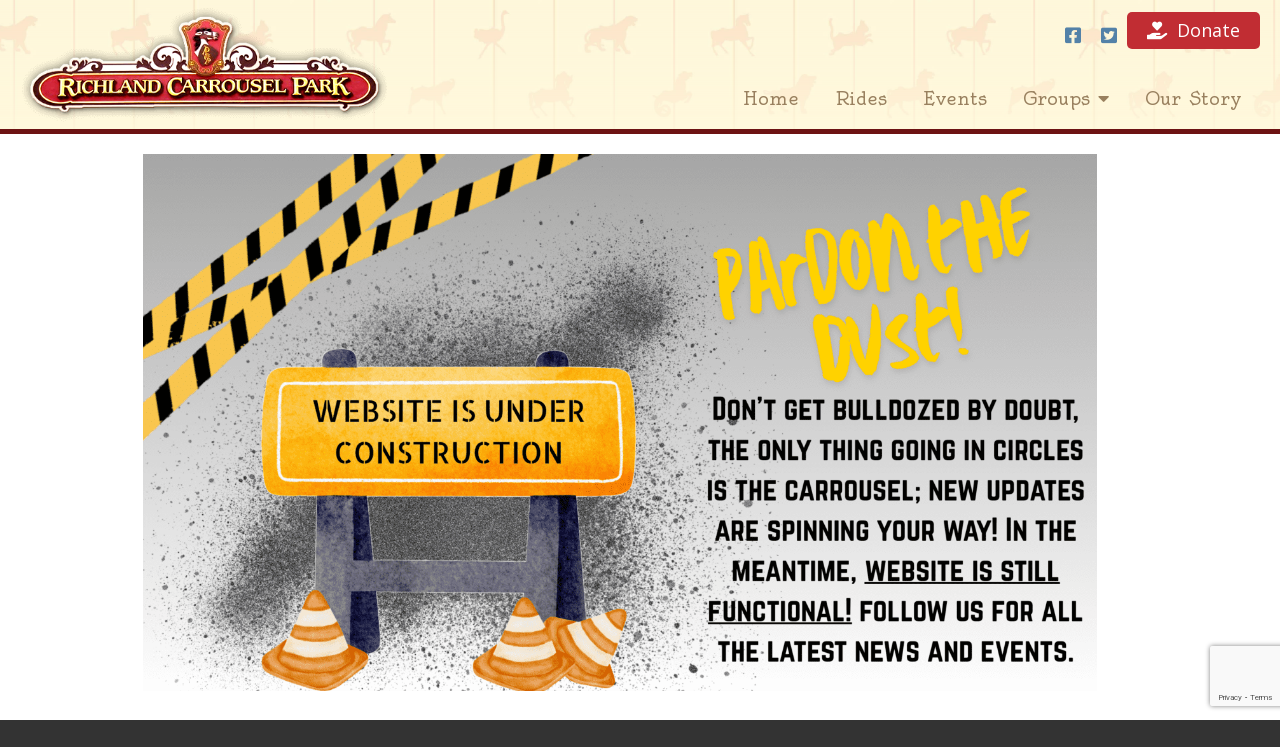

--- FILE ---
content_type: text/html; charset=UTF-8
request_url: https://richlandcarrousel.com/event/happy-independence-day/
body_size: 13984
content:
<!DOCTYPE html>
<html lang="en-US" style="background-color:#333333;">
<head>
<meta charset="UTF-8">
<meta name="viewport" content="width=device-width, initial-scale=1">
<!--<link rel="profile" href="http://gmpg.org/xfn/11">
<link rel="pingback" href="">-->
<link rel="shortcut icon" href="https://richlandcarrousel.com/wp-content/uploads/2019/06/favicon.ico"  />
<title>HAPPY INDEPENDENCE DAY | Richland Carrousel Park</title>
<link rel='stylesheet'  href='https://richlandcarrousel.com/wp-content/plugins/the-events-calendar/vendor/bootstrap-datepicker/css/bootstrap-datepicker.standalone.min.css?ver=6.10.1.1' type='text/css' media='all' />
<link rel='stylesheet'  href='https://richlandcarrousel.com/wp-content/plugins/the-events-calendar/common/src/resources/css/variables-skeleton.min.css?ver=6.5.1.1' type='text/css' media='all' />
<link rel='stylesheet'  href='https://richlandcarrousel.com/wp-content/plugins/the-events-calendar/common/src/resources/css/common-skeleton.min.css?ver=6.5.1.1' type='text/css' media='all' />
<link rel='stylesheet'  href='https://richlandcarrousel.com/wp-content/plugins/the-events-calendar/common/vendor/tooltipster/tooltipster.bundle.min.css?ver=6.5.1.1' type='text/css' media='all' />
<link rel='stylesheet'  href='https://richlandcarrousel.com/wp-content/plugins/the-events-calendar/src/resources/css/views-skeleton.min.css?ver=6.10.1.1' type='text/css' media='all' />
<link rel='stylesheet'  href='https://richlandcarrousel.com/wp-content/plugins/the-events-calendar/common/src/resources/css/variables-full.min.css?ver=6.5.1.1' type='text/css' media='all' />
<link rel='stylesheet'  href='https://richlandcarrousel.com/wp-content/plugins/the-events-calendar/common/src/resources/css/common-full.min.css?ver=6.5.1.1' type='text/css' media='all' />
<link rel='stylesheet'  href='https://richlandcarrousel.com/wp-content/plugins/the-events-calendar/src/resources/css/views-full.min.css?ver=6.10.1.1' type='text/css' media='all' />
<link rel='stylesheet'  href='https://richlandcarrousel.com/wp-content/plugins/the-events-calendar/src/resources/css/views-print.min.css?ver=6.10.1.1' type='text/css' media='print' />
<link rel='stylesheet'  href='https://richlandcarrousel.com/wp-content/plugins/events-calendar-pro/src/resources/css/views-print.min.css?ver=7.4.1' type='text/css' media='print' />
<meta name='robots' content='max-image-preview:large' />
	<style>img:is([sizes="auto" i], [sizes^="auto," i]) { contain-intrinsic-size: 3000px 1500px }</style>
	<link rel='dns-prefetch' href='//connect.facebook.net' />
<link rel='dns-prefetch' href='//code.jquery.com' />
<link rel='dns-prefetch' href='//cdnjs.cloudflare.com' />
<link rel='dns-prefetch' href='//stackpath.bootstrapcdn.com' />
<link rel='dns-prefetch' href='//use.fontawesome.com' />
<link rel="alternate" type="text/calendar" title="Richland Carrousel Park &raquo; iCal Feed" href="https://richlandcarrousel.com/events/?ical=1" />
<link rel='stylesheet'  href='https://richlandcarrousel.com/wp-content/plugins/drm-coblocks-row-extension/style.css?ver=1690822780' type='text/css' media='all' />
<link rel='stylesheet'  href='https://richlandcarrousel.com/wp-content/plugins/the-events-calendar/common/src/resources/css/accessibility.min.css?ver=6.5.1.1' type='text/css' media='all' />
<link rel='stylesheet'  href='https://richlandcarrousel.com/wp-content/plugins/the-events-calendar/src/resources/css/tribe-events-full.min.css?ver=6.10.1.1' type='text/css' media='all' />
<link rel='stylesheet'  href='https://richlandcarrousel.com/wp-content/plugins/events-calendar-pro/src/resources/css/tribe-events-pro-full.min.css?ver=7.4.1' type='text/css' media='all' />
<link rel='stylesheet'  href='https://richlandcarrousel.com/wp-content/plugins/the-events-calendar/vendor/jquery/smoothness/jquery-ui-1.8.23.custom.css?ver=6.10.1.1' type='text/css' media='all' />
<link rel='stylesheet'  href='https://richlandcarrousel.com/wp-content/plugins/the-events-calendar/vendor/bootstrap-datepicker/css/bootstrap-datepicker.standalone.min.css?ver=6.10.1.1' type='text/css' media='all' />
<link rel='stylesheet'  href='https://richlandcarrousel.com/wp-content/plugins/the-events-calendar/src/resources/css/tribe-events-theme.min.css?ver=6.10.1.1' type='text/css' media='all' />
<link rel='stylesheet'  href='https://richlandcarrousel.com/wp-content/plugins/the-events-calendar/src/resources/css/tribe-events-full-mobile.min.css?ver=6.10.1.1' type='text/css' media='only screen and (max-width: 768px)' />
<link rel='stylesheet'  href='https://richlandcarrousel.com/wp-content/plugins/the-events-calendar/src/resources/css/app/event-datetime/frontend.min.css?ver=6.10.1.1' type='text/css' media='all' />
<link rel='stylesheet'  href='https://richlandcarrousel.com/wp-content/plugins/the-events-calendar/src/resources/css/app/event-organizer/frontend.min.css?ver=6.10.1.1' type='text/css' media='all' />
<link rel='stylesheet'  href='https://richlandcarrousel.com/wp-content/plugins/the-events-calendar/src/resources/css/app/event-links/frontend.min.css?ver=6.10.1.1' type='text/css' media='all' />
<link rel='stylesheet'  href='https://richlandcarrousel.com/wp-content/plugins/the-events-calendar/src/resources/css/app/event-price/frontend.min.css?ver=6.10.1.1' type='text/css' media='all' />
<link rel='stylesheet'  href='https://richlandcarrousel.com/wp-content/plugins/the-events-calendar/src/resources/css/app/event-website/frontend.min.css?ver=6.10.1.1' type='text/css' media='all' />
<link rel='stylesheet'  href='https://richlandcarrousel.com/wp-content/plugins/the-events-calendar/src/resources/css/tribe-events-theme-mobile.min.css?ver=6.10.1.1' type='text/css' media='only screen and (max-width: 768px)' />
<link rel='stylesheet'  href='https://richlandcarrousel.com/wp-content/plugins/events-calendar-pro/src/resources/css/events-virtual-skeleton.min.css?ver=1.15.8' type='text/css' media='all' />
<link rel='stylesheet'  href='https://richlandcarrousel.com/wp-content/plugins/events-calendar-pro/src/resources/css/events-virtual-full.min.css?ver=1.15.8' type='text/css' media='all' />
<link rel='stylesheet'  href='https://richlandcarrousel.com/wp-content/plugins/events-calendar-pro/src/resources/css/events-virtual-single-skeleton.min.css?ver=1.15.8' type='text/css' media='all' />
<link rel='stylesheet'  href='https://richlandcarrousel.com/wp-content/plugins/events-calendar-pro/src/resources/css/events-virtual-single-full.min.css?ver=1.15.8' type='text/css' media='all' />
<link rel='stylesheet'  href='https://richlandcarrousel.com/wp-content/plugins/events-calendar-pro/src/resources/css/events-single.min.css?ver=7.4.1' type='text/css' media='all' />
<link rel='stylesheet'  href='https://richlandcarrousel.com/wp-content/plugins/events-calendar-pro/src/resources/css/tribe-events-pro-full.min.css?ver=7.4.1' type='text/css' media='all' />
<link rel='stylesheet'  href='https://richlandcarrousel.com/wp-content/plugins/events-calendar-pro/src/resources/css/tribe-events-pro-mini-calendar-block.min.css?ver=7.4.1' type='text/css' media='all' />
<link rel='stylesheet'  href='https://richlandcarrousel.com/wp-content/plugins/events-calendar-pro/src/resources/css/events-virtual-single-block.min.css?ver=1.15.8' type='text/css' media='all' />
<link rel='stylesheet'  href='https://richlandcarrousel.com/wp-content/plugins/events-calendar-pro/src/resources/css/custom-tables-v1/single.min.css?ver=7.4.1' type='text/css' media='all' />
<link rel='stylesheet'  href='https://richlandcarrousel.com/wp-includes/css/dist/block-library/style.min.css?ver=6.7.4' type='text/css' media='all' />
<style id='wp-block-library-theme-inline-css' type='text/css'>
.wp-block-audio :where(figcaption){color:#555;font-size:13px;text-align:center}.is-dark-theme .wp-block-audio :where(figcaption){color:#ffffffa6}.wp-block-audio{margin:0 0 1em}.wp-block-code{border:1px solid #ccc;border-radius:4px;font-family:Menlo,Consolas,monaco,monospace;padding:.8em 1em}.wp-block-embed :where(figcaption){color:#555;font-size:13px;text-align:center}.is-dark-theme .wp-block-embed :where(figcaption){color:#ffffffa6}.wp-block-embed{margin:0 0 1em}.blocks-gallery-caption{color:#555;font-size:13px;text-align:center}.is-dark-theme .blocks-gallery-caption{color:#ffffffa6}:root :where(.wp-block-image figcaption){color:#555;font-size:13px;text-align:center}.is-dark-theme :root :where(.wp-block-image figcaption){color:#ffffffa6}.wp-block-image{margin:0 0 1em}.wp-block-pullquote{border-bottom:4px solid;border-top:4px solid;color:currentColor;margin-bottom:1.75em}.wp-block-pullquote cite,.wp-block-pullquote footer,.wp-block-pullquote__citation{color:currentColor;font-size:.8125em;font-style:normal;text-transform:uppercase}.wp-block-quote{border-left:.25em solid;margin:0 0 1.75em;padding-left:1em}.wp-block-quote cite,.wp-block-quote footer{color:currentColor;font-size:.8125em;font-style:normal;position:relative}.wp-block-quote:where(.has-text-align-right){border-left:none;border-right:.25em solid;padding-left:0;padding-right:1em}.wp-block-quote:where(.has-text-align-center){border:none;padding-left:0}.wp-block-quote.is-large,.wp-block-quote.is-style-large,.wp-block-quote:where(.is-style-plain){border:none}.wp-block-search .wp-block-search__label{font-weight:700}.wp-block-search__button{border:1px solid #ccc;padding:.375em .625em}:where(.wp-block-group.has-background){padding:1.25em 2.375em}.wp-block-separator.has-css-opacity{opacity:.4}.wp-block-separator{border:none;border-bottom:2px solid;margin-left:auto;margin-right:auto}.wp-block-separator.has-alpha-channel-opacity{opacity:1}.wp-block-separator:not(.is-style-wide):not(.is-style-dots){width:100px}.wp-block-separator.has-background:not(.is-style-dots){border-bottom:none;height:1px}.wp-block-separator.has-background:not(.is-style-wide):not(.is-style-dots){height:2px}.wp-block-table{margin:0 0 1em}.wp-block-table td,.wp-block-table th{word-break:normal}.wp-block-table :where(figcaption){color:#555;font-size:13px;text-align:center}.is-dark-theme .wp-block-table :where(figcaption){color:#ffffffa6}.wp-block-video :where(figcaption){color:#555;font-size:13px;text-align:center}.is-dark-theme .wp-block-video :where(figcaption){color:#ffffffa6}.wp-block-video{margin:0 0 1em}:root :where(.wp-block-template-part.has-background){margin-bottom:0;margin-top:0;padding:1.25em 2.375em}
</style>
<link rel='stylesheet'  href='https://richlandcarrousel.com/wp-content/plugins/carrousel-button/style.css?ver=1690822646' type='text/css' media='all' />
<link rel='stylesheet'  href='https://richlandcarrousel.com/wp-content/plugins/drm-image/style.css?ver=1690822817' type='text/css' media='all' />
<link rel='stylesheet'  href='https://richlandcarrousel.com/wp-content/plugins/drm-picture-content/style.css?ver=1690822912' type='text/css' media='all' />
<link rel='stylesheet'  href='https://richlandcarrousel.com/wp-content/plugins/drm-simple-box/style.css?ver=1690830529' type='text/css' media='all' />
<link rel='stylesheet'  href='https://richlandcarrousel.com/wp-content/plugins/picture-container/style.css?ver=1681216987' type='text/css' media='all' />
<link rel='stylesheet'  href='https://richlandcarrousel.com/wp-content/plugins/stackable-ultimate-gutenberg-blocks/dist/deprecated/frontend_blocks_deprecated_v2.css?ver=3.14.2' type='text/css' media='all' />
<style id='ugb-style-css-v2-inline-css' type='text/css'>
:root {--stk-block-width-default-detected: 640px;}
:root {
			--content-width: 640px;
		}
</style>
<link rel='stylesheet'  href='https://richlandcarrousel.com/wp-content/plugins/coblocks/dist/style-coblocks-1.css?ver=3.1.14' type='text/css' media='all' />
<link rel='stylesheet'  href='https://richlandcarrousel.com/wp-content/plugins/coblocks/dist/style-coblocks-extensions.css?ver=3.1.14' type='text/css' media='all' />
<link rel='stylesheet'  href='https://richlandcarrousel.com/wp-content/plugins/coblocks/dist/style-coblocks-animation.css?ver=2677611078ee87eb3b1c' type='text/css' media='all' />
<link rel='stylesheet'  href='https://richlandcarrousel.com/wp-content/plugins/rcp_block_changes/style.css?ver=6.7.4' type='text/css' media='all' />
<link rel='stylesheet'  href='https://richlandcarrousel.com/wp-content/plugins/the-events-calendar/src/resources/css/tribe-events-single-blocks.min.css?ver=6.10.1.1' type='text/css' media='all' />
<style id='classic-theme-styles-inline-css' type='text/css'>
/*! This file is auto-generated */
.wp-block-button__link{color:#fff;background-color:#32373c;border-radius:9999px;box-shadow:none;text-decoration:none;padding:calc(.667em + 2px) calc(1.333em + 2px);font-size:1.125em}.wp-block-file__button{background:#32373c;color:#fff;text-decoration:none}
</style>
<style id='global-styles-inline-css' type='text/css'>
:root{--wp--preset--aspect-ratio--square: 1;--wp--preset--aspect-ratio--4-3: 4/3;--wp--preset--aspect-ratio--3-4: 3/4;--wp--preset--aspect-ratio--3-2: 3/2;--wp--preset--aspect-ratio--2-3: 2/3;--wp--preset--aspect-ratio--16-9: 16/9;--wp--preset--aspect-ratio--9-16: 9/16;--wp--preset--color--black: #000000;--wp--preset--color--cyan-bluish-gray: #abb8c3;--wp--preset--color--white: #ffffff;--wp--preset--color--pale-pink: #f78da7;--wp--preset--color--vivid-red: #cf2e2e;--wp--preset--color--luminous-vivid-orange: #ff6900;--wp--preset--color--luminous-vivid-amber: #fcb900;--wp--preset--color--light-green-cyan: #7bdcb5;--wp--preset--color--vivid-green-cyan: #00d084;--wp--preset--color--pale-cyan-blue: #8ed1fc;--wp--preset--color--vivid-cyan-blue: #0693e3;--wp--preset--color--vivid-purple: #9b51e0;--wp--preset--color--light-red: #e9967a;--wp--preset--color--red: #cd5c5c;--wp--preset--color--dark-red: #6d1313;--wp--preset--color--light-blue: #b0ccde;--wp--preset--color--blue: #5381a8;--wp--preset--color--dark-blue: #343455;--wp--preset--color--light-green: #97bc8f;--wp--preset--color--green: #417959;--wp--preset--color--dark-green: #214421;--wp--preset--color--light-tan: #fff8dc;--wp--preset--color--tan: #e7d1a8;--wp--preset--color--dark-tan: #99805f;--wp--preset--color--light-gray: #dcdcdc;--wp--preset--color--gray: #a9a9a9;--wp--preset--color--dark-gray: #696969;--wp--preset--gradient--vivid-cyan-blue-to-vivid-purple: linear-gradient(135deg,rgba(6,147,227,1) 0%,rgb(155,81,224) 100%);--wp--preset--gradient--light-green-cyan-to-vivid-green-cyan: linear-gradient(135deg,rgb(122,220,180) 0%,rgb(0,208,130) 100%);--wp--preset--gradient--luminous-vivid-amber-to-luminous-vivid-orange: linear-gradient(135deg,rgba(252,185,0,1) 0%,rgba(255,105,0,1) 100%);--wp--preset--gradient--luminous-vivid-orange-to-vivid-red: linear-gradient(135deg,rgba(255,105,0,1) 0%,rgb(207,46,46) 100%);--wp--preset--gradient--very-light-gray-to-cyan-bluish-gray: linear-gradient(135deg,rgb(238,238,238) 0%,rgb(169,184,195) 100%);--wp--preset--gradient--cool-to-warm-spectrum: linear-gradient(135deg,rgb(74,234,220) 0%,rgb(151,120,209) 20%,rgb(207,42,186) 40%,rgb(238,44,130) 60%,rgb(251,105,98) 80%,rgb(254,248,76) 100%);--wp--preset--gradient--blush-light-purple: linear-gradient(135deg,rgb(255,206,236) 0%,rgb(152,150,240) 100%);--wp--preset--gradient--blush-bordeaux: linear-gradient(135deg,rgb(254,205,165) 0%,rgb(254,45,45) 50%,rgb(107,0,62) 100%);--wp--preset--gradient--luminous-dusk: linear-gradient(135deg,rgb(255,203,112) 0%,rgb(199,81,192) 50%,rgb(65,88,208) 100%);--wp--preset--gradient--pale-ocean: linear-gradient(135deg,rgb(255,245,203) 0%,rgb(182,227,212) 50%,rgb(51,167,181) 100%);--wp--preset--gradient--electric-grass: linear-gradient(135deg,rgb(202,248,128) 0%,rgb(113,206,126) 100%);--wp--preset--gradient--midnight: linear-gradient(135deg,rgb(2,3,129) 0%,rgb(40,116,252) 100%);--wp--preset--font-size--small: 13px;--wp--preset--font-size--medium: 20px;--wp--preset--font-size--large: 36px;--wp--preset--font-size--x-large: 42px;--wp--preset--spacing--20: 0.44rem;--wp--preset--spacing--30: 0.67rem;--wp--preset--spacing--40: 1rem;--wp--preset--spacing--50: 1.5rem;--wp--preset--spacing--60: 2.25rem;--wp--preset--spacing--70: 3.38rem;--wp--preset--spacing--80: 5.06rem;--wp--preset--shadow--natural: 6px 6px 9px rgba(0, 0, 0, 0.2);--wp--preset--shadow--deep: 12px 12px 50px rgba(0, 0, 0, 0.4);--wp--preset--shadow--sharp: 6px 6px 0px rgba(0, 0, 0, 0.2);--wp--preset--shadow--outlined: 6px 6px 0px -3px rgba(255, 255, 255, 1), 6px 6px rgba(0, 0, 0, 1);--wp--preset--shadow--crisp: 6px 6px 0px rgba(0, 0, 0, 1);}:where(.is-layout-flex){gap: 0.5em;}:where(.is-layout-grid){gap: 0.5em;}body .is-layout-flex{display: flex;}.is-layout-flex{flex-wrap: wrap;align-items: center;}.is-layout-flex > :is(*, div){margin: 0;}body .is-layout-grid{display: grid;}.is-layout-grid > :is(*, div){margin: 0;}:where(.wp-block-columns.is-layout-flex){gap: 2em;}:where(.wp-block-columns.is-layout-grid){gap: 2em;}:where(.wp-block-post-template.is-layout-flex){gap: 1.25em;}:where(.wp-block-post-template.is-layout-grid){gap: 1.25em;}.has-black-color{color: var(--wp--preset--color--black) !important;}.has-cyan-bluish-gray-color{color: var(--wp--preset--color--cyan-bluish-gray) !important;}.has-white-color{color: var(--wp--preset--color--white) !important;}.has-pale-pink-color{color: var(--wp--preset--color--pale-pink) !important;}.has-vivid-red-color{color: var(--wp--preset--color--vivid-red) !important;}.has-luminous-vivid-orange-color{color: var(--wp--preset--color--luminous-vivid-orange) !important;}.has-luminous-vivid-amber-color{color: var(--wp--preset--color--luminous-vivid-amber) !important;}.has-light-green-cyan-color{color: var(--wp--preset--color--light-green-cyan) !important;}.has-vivid-green-cyan-color{color: var(--wp--preset--color--vivid-green-cyan) !important;}.has-pale-cyan-blue-color{color: var(--wp--preset--color--pale-cyan-blue) !important;}.has-vivid-cyan-blue-color{color: var(--wp--preset--color--vivid-cyan-blue) !important;}.has-vivid-purple-color{color: var(--wp--preset--color--vivid-purple) !important;}.has-black-background-color{background-color: var(--wp--preset--color--black) !important;}.has-cyan-bluish-gray-background-color{background-color: var(--wp--preset--color--cyan-bluish-gray) !important;}.has-white-background-color{background-color: var(--wp--preset--color--white) !important;}.has-pale-pink-background-color{background-color: var(--wp--preset--color--pale-pink) !important;}.has-vivid-red-background-color{background-color: var(--wp--preset--color--vivid-red) !important;}.has-luminous-vivid-orange-background-color{background-color: var(--wp--preset--color--luminous-vivid-orange) !important;}.has-luminous-vivid-amber-background-color{background-color: var(--wp--preset--color--luminous-vivid-amber) !important;}.has-light-green-cyan-background-color{background-color: var(--wp--preset--color--light-green-cyan) !important;}.has-vivid-green-cyan-background-color{background-color: var(--wp--preset--color--vivid-green-cyan) !important;}.has-pale-cyan-blue-background-color{background-color: var(--wp--preset--color--pale-cyan-blue) !important;}.has-vivid-cyan-blue-background-color{background-color: var(--wp--preset--color--vivid-cyan-blue) !important;}.has-vivid-purple-background-color{background-color: var(--wp--preset--color--vivid-purple) !important;}.has-black-border-color{border-color: var(--wp--preset--color--black) !important;}.has-cyan-bluish-gray-border-color{border-color: var(--wp--preset--color--cyan-bluish-gray) !important;}.has-white-border-color{border-color: var(--wp--preset--color--white) !important;}.has-pale-pink-border-color{border-color: var(--wp--preset--color--pale-pink) !important;}.has-vivid-red-border-color{border-color: var(--wp--preset--color--vivid-red) !important;}.has-luminous-vivid-orange-border-color{border-color: var(--wp--preset--color--luminous-vivid-orange) !important;}.has-luminous-vivid-amber-border-color{border-color: var(--wp--preset--color--luminous-vivid-amber) !important;}.has-light-green-cyan-border-color{border-color: var(--wp--preset--color--light-green-cyan) !important;}.has-vivid-green-cyan-border-color{border-color: var(--wp--preset--color--vivid-green-cyan) !important;}.has-pale-cyan-blue-border-color{border-color: var(--wp--preset--color--pale-cyan-blue) !important;}.has-vivid-cyan-blue-border-color{border-color: var(--wp--preset--color--vivid-cyan-blue) !important;}.has-vivid-purple-border-color{border-color: var(--wp--preset--color--vivid-purple) !important;}.has-vivid-cyan-blue-to-vivid-purple-gradient-background{background: var(--wp--preset--gradient--vivid-cyan-blue-to-vivid-purple) !important;}.has-light-green-cyan-to-vivid-green-cyan-gradient-background{background: var(--wp--preset--gradient--light-green-cyan-to-vivid-green-cyan) !important;}.has-luminous-vivid-amber-to-luminous-vivid-orange-gradient-background{background: var(--wp--preset--gradient--luminous-vivid-amber-to-luminous-vivid-orange) !important;}.has-luminous-vivid-orange-to-vivid-red-gradient-background{background: var(--wp--preset--gradient--luminous-vivid-orange-to-vivid-red) !important;}.has-very-light-gray-to-cyan-bluish-gray-gradient-background{background: var(--wp--preset--gradient--very-light-gray-to-cyan-bluish-gray) !important;}.has-cool-to-warm-spectrum-gradient-background{background: var(--wp--preset--gradient--cool-to-warm-spectrum) !important;}.has-blush-light-purple-gradient-background{background: var(--wp--preset--gradient--blush-light-purple) !important;}.has-blush-bordeaux-gradient-background{background: var(--wp--preset--gradient--blush-bordeaux) !important;}.has-luminous-dusk-gradient-background{background: var(--wp--preset--gradient--luminous-dusk) !important;}.has-pale-ocean-gradient-background{background: var(--wp--preset--gradient--pale-ocean) !important;}.has-electric-grass-gradient-background{background: var(--wp--preset--gradient--electric-grass) !important;}.has-midnight-gradient-background{background: var(--wp--preset--gradient--midnight) !important;}.has-small-font-size{font-size: var(--wp--preset--font-size--small) !important;}.has-medium-font-size{font-size: var(--wp--preset--font-size--medium) !important;}.has-large-font-size{font-size: var(--wp--preset--font-size--large) !important;}.has-x-large-font-size{font-size: var(--wp--preset--font-size--x-large) !important;}
:where(.wp-block-post-template.is-layout-flex){gap: 1.25em;}:where(.wp-block-post-template.is-layout-grid){gap: 1.25em;}
:where(.wp-block-columns.is-layout-flex){gap: 2em;}:where(.wp-block-columns.is-layout-grid){gap: 2em;}
:root :where(.wp-block-pullquote){font-size: 1.5em;line-height: 1.6;}
</style>
<link rel='stylesheet'  href='https://richlandcarrousel.com/wp-content/plugins/contact-form-7/includes/css/styles.css?ver=6.0.4' type='text/css' media='all' />
<link rel='stylesheet'  href='https://richlandcarrousel.com/wp-includes/css/dist/components/style.min.css?ver=6.7.4' type='text/css' media='all' />
<link rel='stylesheet'  href='https://richlandcarrousel.com/wp-content/plugins/coblocks/includes/Dependencies/GoDaddy/Styles/build/latest.css?ver=2.0.2' type='text/css' media='all' />
<link rel='stylesheet'  href='https://use.fontawesome.com/releases/v5.8.2/css/all.css?ver=5.8.2' type='text/css' media='all' />
<link rel='stylesheet'  href='https://stackpath.bootstrapcdn.com/bootstrap/4.3.1/css/bootstrap.min.css?ver=4.3.1' type='text/css' media='all' />
<link rel='stylesheet'  href='https://richlandcarrousel.com/wp-content/themes/DRM-Base-Theme/styles.css?ver=6.7.4' type='text/css' media='all' />
<link rel='stylesheet'  href='https://richlandcarrousel.com/wp-content/themes/DRM-Base-Theme-Child/styles/styles.css?ver=6.7.4' type='text/css' media='all' />
<link rel='stylesheet'  href='https://richlandcarrousel.com/wp-content/themes/DRM-Base-Theme-Child/style.css?ver=6.7.4' type='text/css' media='all' />
<!--n2css--><!--n2js--><script type="text/javascript" src="https://code.jquery.com/jquery-3.3.1.min.js?ver=3.3.1" id="jquery-js"></script>
<script type="text/javascript" src="https://richlandcarrousel.com/wp-content/plugins/the-events-calendar/common/src/resources/js/tribe-common.min.js?ver=6.5.1.1" id="tribe-common-js"></script>
<script type="text/javascript" src="https://richlandcarrousel.com/wp-content/plugins/the-events-calendar/src/resources/js/views/breakpoints.min.js?ver=6.10.1.1" id="tribe-events-views-v2-breakpoints-js"></script>
<script type="text/javascript" id="ugb-block-frontend-js-v2-js-extra">
/* <![CDATA[ */
var stackable = {"restUrl":"https:\/\/richlandcarrousel.com\/wp-json\/"};
/* ]]> */
</script>
<script type="text/javascript" src="https://richlandcarrousel.com/wp-content/plugins/stackable-ultimate-gutenberg-blocks/dist/deprecated/frontend_blocks_deprecated_v2.js?ver=3.14.2" id="ugb-block-frontend-js-v2-js"></script>
<script type="text/javascript" src="https://cdnjs.cloudflare.com/ajax/libs/popper.js/1.14.7/umd/popper.min.js?ver=1.14.7" id="popper-min-js-js"></script>
<script type="text/javascript" src="https://stackpath.bootstrapcdn.com/bootstrap/4.3.1/js/bootstrap.min.js?ver=4.3.1" id="bootstrap-min-js-js"></script>
<script type="text/javascript" src="https://richlandcarrousel.com/wp-content/themes/DRM-Base-Theme/js/navigation.js?ver=20151215" id="drmtheme-navigation-js"></script>
<script type="text/javascript" src="https://richlandcarrousel.com/wp-content/themes/DRM-Base-Theme/js/skip-link-focus-fix.js?ver=20151215" id="drmtheme-skip-link-focus-fix-js"></script>
<meta name="tec-api-version" content="v1"><meta name="tec-api-origin" content="https://richlandcarrousel.com"><link rel="alternate" href="https://richlandcarrousel.com/wp-json/tribe/events/v1/events/1943" />		<script>
			document.documentElement.className = document.documentElement.className.replace('no-js', 'js');
		</script>
				<style>
			.no-js img.lazyload {
				display: none;
			}

			figure.wp-block-image img.lazyloading {
				min-width: 150px;
			}

						.lazyload, .lazyloading {
				opacity: 0;
			}

			.lazyloaded {
				opacity: 1;
				transition: opacity 400ms;
				transition-delay: 0ms;
			}

					</style>
		<style type="text/css">.recentcomments a{display:inline !important;padding:0 !important;margin:0 !important;}</style><!-- SEO meta tags powered by SmartCrawl https://wpmudev.com/project/smartcrawl-wordpress-seo/ -->
<link rel="canonical" href="https://richlandcarrousel.com/event/happy-independence-day/" />
<meta name="description" content="We will be closed for the Federal holiday, as will most of downtown.We wish you all a safe, and enjoyable holiday!" />
<script type="application/ld+json">{"@context":"https:\/\/schema.org","@graph":[{"@type":"Organization","@id":"https:\/\/richlandcarrousel.com\/#schema-publishing-organization","url":"https:\/\/richlandcarrousel.com","name":"Richland Carrousel Park"},{"@type":"WebSite","@id":"https:\/\/richlandcarrousel.com\/#schema-website","url":"https:\/\/richlandcarrousel.com","name":"Richland Carrousel Park","encoding":"UTF-8","potentialAction":{"@type":"SearchAction","target":"https:\/\/richlandcarrousel.com\/search\/{search_term_string}\/","query-input":"required name=search_term_string"}},{"@type":"BreadcrumbList","@id":"https:\/\/richlandcarrousel.com\/event\/happy-independence-day?page&tribe_events=happy-independence-day&post_type=tribe_events&name=happy-independence-day\/#breadcrumb","itemListElement":[{"@type":"ListItem","position":1,"name":"Home","item":"https:\/\/richlandcarrousel.com"},{"@type":"ListItem","position":2,"name":"Events","item":"https:\/\/richlandcarrousel.com\/events\/"},{"@type":"ListItem","position":3,"name":"HAPPY INDEPENDENCE DAY"}]},{"@type":"Person","@id":"https:\/\/richlandcarrousel.com\/author\/megan\/#schema-author","name":"Michael Neff","url":"https:\/\/richlandcarrousel.com\/author\/megan\/"},{"@type":"WebPage","@id":"https:\/\/richlandcarrousel.com\/event\/happy-independence-day\/#schema-webpage","isPartOf":{"@id":"https:\/\/richlandcarrousel.com\/#schema-website"},"publisher":{"@id":"https:\/\/richlandcarrousel.com\/#schema-publishing-organization"},"url":"https:\/\/richlandcarrousel.com\/event\/happy-independence-day\/"},{"@type":"Article","mainEntityOfPage":{"@id":"https:\/\/richlandcarrousel.com\/event\/happy-independence-day\/#schema-webpage"},"author":{"@id":"https:\/\/richlandcarrousel.com\/author\/megan\/#schema-author"},"publisher":{"@id":"https:\/\/richlandcarrousel.com\/#schema-publishing-organization"},"dateModified":"2024-05-20T12:39:40","datePublished":"2024-05-20T12:39:39","headline":"HAPPY INDEPENDENCE DAY | Richland Carrousel Park","description":"We will be closed for the Federal holiday, as will most of downtown.We wish you all a safe, and enjoyable holiday!","name":"HAPPY INDEPENDENCE DAY"}]}</script>
<meta property="og:type" content="article" />
<meta property="og:url" content="https://richlandcarrousel.com/event/happy-independence-day/" />
<meta property="og:title" content="HAPPY INDEPENDENCE DAY | Richland Carrousel Park" />
<meta property="og:description" content="We will be closed for the Federal holiday, as will most of downtown.We wish you all a safe, and enjoyable holiday!" />
<meta property="article:published_time" content="2024-05-20T12:39:39" />
<meta property="article:author" content="Michael Neff" />
<meta name="twitter:card" content="summary" />
<meta name="twitter:title" content="HAPPY INDEPENDENCE DAY | Richland Carrousel Park" />
<meta name="twitter:description" content="We will be closed for the Federal holiday, as will most of downtown.We wish you all a safe, and enjoyable holiday!" />
<!-- /SEO -->
<script type="application/ld+json">
[{"@context":"http://schema.org","@type":"Event","name":"HAPPY INDEPENDENCE DAY","description":"","url":"https://richlandcarrousel.com/event/happy-independence-day/","eventAttendanceMode":"https://schema.org/OfflineEventAttendanceMode","eventStatus":"https://schema.org/EventScheduled","startDate":"2024-05-20T08:00:00-04:00","endDate":"2024-07-04T17:00:00-04:00","performer":"Organization"}]
</script>		<style type="text/css" id="wp-custom-css">
			/* .donate-button a {
	background-color: rgb(193, 45, 51);
	color: #fff !important;
	border-radius: 5px;
	padding: 5px 20px !important;
	text-decoration: none;

}

.donate-button a:hover {
	background-color: rgba(193, 45, 51,.9);
	color: #fff !important;
}

.donate-button i {
	margin-right: 5px;
}

@media (max-width:1027px){
    .donate-button, .donate-button a {
	font-size: 12px !important;
}
	#menu-social-menu {
		align-items: center;
	}

}

@media (max-width:1111px){
    .logo-img {
	max-width: 300px;
}
	.drm-mainmenu.navbar-expand-lg .navbar-nav .nav-link {
		font-size: 16px;
	}
}

@media (max-width:767px){
	
    .entry-title {
			font-size: 32px;
	}
	#menu-social-menu-1 {
		display: flex;
		align-items: center;
	}
	#menu-social-menu-1 li {
		padding-right: 5px;
	}

}
.tribe_events h1, .tribe_events h2, .tribe_events h3, .tribe_events h4, .tribe-block h5, .tribe_events h6 {
	text-align: inherit;
}

.tribe-list-widget {
	list-style: none;
}

.tribe-list-widget .tribe-event-duration, .tribe-events-widget-link{
	text-align: center;
}

.tribe-list-widget li {
	margin-top: 40px;
}

.wpcf7 label,
.wpcf7 input[type='text'],
.wpcf7 input[type='tel'],
.wpcf7 input[type='email'],
.wpcf7 textarea,
.wpcf7 select {
 width: 100%; }
.wpcf7 label {
 margin-bottom: 1.5rem; }
.wpcf7 input[type='text'],
.wpcf7 input[type='tel'],
.wpcf7 input[type='email'],
.wpcf7 textarea {
 border: 1px solid #ccc;
 padding: 0.25rem 0.5rem;
 border-radius: 4px; }

 */		</style>
		<style>
.site-title {
	margin-top:;
	margin-bottom:;
}
.logo-img{
	width:370px;
	}

.drm-topbar .navbar-nav .nav-link{
	font-size:18px;font-weight:400;}
.drm-mainmenu,.drm-mainmenu .navbar-nav .nav-link{
	font-size:18px;font-weight:400;letter-spacing:0em;}
html,body,p {
	font-size:20px;font-weight:400;line-height:1.5;}

h1,h2,h3,h4,h5,h6{
	font-weight:400;font-style:normal;color:#4682b4;line-height:1.2;}

h1 {
	font-size:40px;}
h2 {
	font-size:32px;}
h3 {
	font-size:28px;}
h4 {
	font-size:24px;}
h5 {
	font-size:20px;}
h6 {
	font-size:16px;}
    /*header.drm-header{position:fixed;top:0;left:0;right:0;z-index:}*/

.drm-btn {
	border-radius: 5px;
}

.pre-footer {
    background-color: #272727;
}
footer .pre-footer, footer .pre-footer p{
    color: #ffffff;
}
footer .pre-footer ul li a:link{
    color: #aaaaaa;
}


.main-footer {
    background-color: #333333;
}
footer .main-footer, footer .main-footer p{
    color: #ffffff;
}
footer .main-footer ul li a:link,.main-footer a,.main-footer a:link,.main-footer a:visited,.main-footer a:hover,.main-footer a:focus,.main-footer a:active{
    color: #fff8dc;
}


@media (max-width: 991px) {
	}

@media (max-width: 767px) {
	}
</style>
<meta name="google-site-verification" content="5I4iPPqXintQGqdOgaYOtVtNvvmwMcsZLyQhhQvLYvs" />

<!-- Global site tag (gtag.js) - Google Analytics -->
<script async src="https://www.googletagmanager.com/gtag/js?id=UA-169021820-3"></script>
<script>
  window.dataLayer = window.dataLayer || [];
  function gtag(){dataLayer.push(arguments);}
  gtag('js', new Date());

  gtag('config', 'UA-169021820-3');
</script>
</head>

<body class="tribe_events-template-default single single-tribe_events postid-1943 tribe-events-page-template tribe-no-js tribe-filter-live events-single tribe-events-style-full tribe-events-style-theme">
<div id="page" class="site">
	
<a class="skip-link sr-only" href="#main">Skip to content</a>

<header id="header-style-3" class="drm-header">
	<div class="overlay-container">
		<div class="overlay-inner-container">
			<div class="bg-img lazyload" style="background-image:inherit;" data-bg-image="url(https://richlandcarrousel.com/wp-content/uploads/2019/06/pattern_cream.jpg)"></div>			<div class="overlay" style="background-color:#fff8dc;opacity:0;"></div>
		</div>
	</div>
		
	<a class="site-title navbar-brand" href="https://richlandcarrousel.com/" rel="home">
		<img data-src="https://richlandcarrousel.com/wp-content/uploads/2019/06/logo.png" class="logo-img lazyload" alt="Richland Carrousel Park" src="[data-uri]" style="--smush-placeholder-width: 514px; --smush-placeholder-aspect-ratio: 514/162;">
	</a>
	<div class="drm-nav-container">

		<div class="topbar drm-topbar relative">

			
			
			
						<nav class="navbar navbar-expand" id="topnav2">
				<button type="button" class="navbar-toggler collapsed" data-toggle="collapse" data-target="#navbar-topbar2" aria-controls="navbar" aria-expanded="false" aria-label="Toggle navigation">
					<span class="navbar-toggler-icon icon--three-bars"></span>
				</button>
				<div id="navbar-topbar2" class="collapse navbar-collapse menu-topbar2 flex-row">
					<ul id="menu-social-menu" class="navbar-nav subnav"><li id="menu-item-43" class="menu-item menu-item-type-custom menu-item-object-custom menu-item-43 nav-item"><a title="&lt;i class=&quot;fab fa-facebook-square&quot;&gt;&lt;/i&gt;&lt;span class=&quot;sr-only&quot;&gt;Facebook, opens in a new tab&lt;/span&gt;" target="_blank" href="https://www.facebook.com/Richland-Carrousel-Park-401379143269730/" class="nav-link"><i class="fab fa-facebook-square"></i><span class="sr-only">Facebook, opens in a new tab</span></a></li>
<li id="menu-item-44" class="menu-item menu-item-type-custom menu-item-object-custom menu-item-44 nav-item"><a title="&lt;i class=&quot;fab fa-twitter-square&quot;&gt;&lt;/i&gt;&lt;span class=&quot;sr-only&quot;&gt;Twitter, opens in a new tab&lt;/span&gt;" target="_blank" href="https://twitter.com/RichCarrousel" class="nav-link"><i class="fab fa-twitter-square"></i><span class="sr-only">Twitter, opens in a new tab</span></a></li>
<li id="menu-item-42" class="donate-button menu-item menu-item-type-post_type menu-item-object-page menu-item-42 nav-item"><a title="&lt;i class=&quot;fas fa-hand-holding-heart&quot;&gt;&lt;/i&gt; Donate" href="https://richlandcarrousel.com/donate/" class="nav-link"><i class="fas fa-hand-holding-heart"></i> Donate</a></li>
</ul>				</div><!--/.navbar-collapse -->
			</nav>
			
		</div>

		<nav class="navbar drm-mainmenu navbar-expand-lg " id="mainNav">

			
			<button type="button" class="navbar-toggler collapsed menu--right" data-toggle="collapse" data-target="#navbar-main" aria-controls="navbar" aria-expanded="false" aria-label="Toggle navigation">
				<span class="navbar-toggler-icon icon--three-bars"></span>
			</button>
						<div id="navbar-main" class="collapse navbar-collapse menu-primary">
				<ul id="menu-main-menu" class="navbar-nav menu--right"><li id="menu-item-38" class="menu-item menu-item-type-post_type menu-item-object-page menu-item-home menu-item-38 nav-item"><a title="Home" href="https://richlandcarrousel.com/" class="nav-link">Home</a></li>
<li id="menu-item-37" class="menu-item menu-item-type-post_type menu-item-object-page menu-item-37 nav-item"><a title="Rides" href="https://richlandcarrousel.com/carrousel-rides/" class="nav-link">Rides</a></li>
<li id="menu-item-47" class="menu-item menu-item-type-custom menu-item-object-custom menu-item-47 nav-item"><a title="Events" href="/events/" class="nav-link">Events</a></li>
<li id="menu-item-39" class="menu-item menu-item-type-custom menu-item-object-custom menu-item-has-children menu-item-39 nav-item dropdown"><a title="Groups &lt;i class=&quot;fas fa-caret-down&quot;&gt;&lt;/i&gt;" href="#" data-toggle="dropdown" class="nav-link dropdown-toggle" aria-haspopup="true">Groups <i class="fas fa-caret-down"></i> <span class="caret"></span></a>
<ul role="menu" class=" dropdown-menu">
	<li id="menu-item-34" class="menu-item menu-item-type-post_type menu-item-object-page menu-item-34 nav-item"><a title="Parties" href="https://richlandcarrousel.com/parties/" class="dropdown-item">Parties</a></li>
	<li id="menu-item-33" class="menu-item menu-item-type-post_type menu-item-object-page menu-item-33 nav-item"><a title="Motorcoach Visits" href="https://richlandcarrousel.com/motorcoach-visits/" class="dropdown-item">Motorcoach Visits</a></li>
	<li id="menu-item-31" class="menu-item menu-item-type-post_type menu-item-object-page menu-item-31 nav-item"><a title="Evening Rentals" href="https://richlandcarrousel.com/weddings-rehearsals/" class="dropdown-item">Evening Rentals</a></li>
	<li id="menu-item-29" class="menu-item menu-item-type-post_type menu-item-object-page menu-item-29 nav-item"><a title="School Group Programs" href="https://richlandcarrousel.com/school-group-programs/" class="dropdown-item">School Group Programs</a></li>
	<li id="menu-item-28" class="menu-item menu-item-type-post_type menu-item-object-page menu-item-28 nav-item"><a title="Church Groups" href="https://richlandcarrousel.com/church-groups/" class="dropdown-item">Church Groups</a></li>
</ul>
</li>
<li id="menu-item-35" class="menu-item menu-item-type-post_type menu-item-object-page menu-item-35 nav-item"><a title="Our Story" href="https://richlandcarrousel.com/our-story/" class="nav-link">Our Story</a></li>
</ul>			</div><!--/.navbar-collapse -->
		</nav>

	</div>
		
</header>

	<div id="content" class="site-content">


<aside class="col-12 widget-area sidebar-top" role="complementary">
	<section id="block-24" class="widget widget_block">
<div class="wp-block-group is-vertical is-content-justification-right is-layout-flex wp-container-core-group-is-layout-1 wp-block-group-is-layout-flex">
<figure class="wp-block-image size-full"><img fetchpriority="high" decoding="async" width="2560" height="1440" src="https://richlandcarrousel.com/wp-content/uploads/2025/04/Website-is-under-construction-4.png" alt="" class="wp-image-2155" srcset="https://richlandcarrousel.com/wp-content/uploads/2025/04/Website-is-under-construction-4.png 2560w, https://richlandcarrousel.com/wp-content/uploads/2025/04/Website-is-under-construction-4-600x338.png 600w, https://richlandcarrousel.com/wp-content/uploads/2025/04/Website-is-under-construction-4-1500x844.png 1500w, https://richlandcarrousel.com/wp-content/uploads/2025/04/Website-is-under-construction-4-768x432.png 768w, https://richlandcarrousel.com/wp-content/uploads/2025/04/Website-is-under-construction-4-1536x864.png 1536w, https://richlandcarrousel.com/wp-content/uploads/2025/04/Website-is-under-construction-4-2048x1152.png 2048w" sizes="(max-width: 2560px) 100vw, 2560px" /></figure>



<div class="wp-block-stackable-button-group stk-block-button-group stk-block stk-604c7a2" data-block-id="604c7a2"><style>.stk-604c7a2 .stk-button-group{align-items:flex-end !important;}.stk-604c7a2 {margin-top:19px !important;margin-right:180px !important;display:flex !important;}.stk-604c7a2 .stk-inner-blocks{column-gap:0px !important;row-gap:0px !important;}</style><div class="stk-row stk-inner-blocks has-text-align-right stk-block-content stk-button-group">
<div class="wp-block-stackable-icon-button stk-block-icon-button stk-block stk-cf9e3d7" data-block-id="cf9e3d7"><style>.stk-cf9e3d7 .stk-button{background:#0a9ce6 !important;}</style><a class="stk-link stk-button stk--hover-effect-darken" href="https://www.facebook.com/profile.php?id=100066925815349"><span class="stk--svg-wrapper"><div class="stk--inner-svg"><svg data-prefix="fab" data-icon="facebook-square" class="svg-inline--fa fa-facebook-square fa-w-14" xmlns="http://www.w3.org/2000/svg" viewBox="0 0 448 512" aria-hidden="true" width="32" height="32"><path fill="currentColor" d="M400 32H48A48 48 0 0 0 0 80v352a48 48 0 0 0 48 48h137.25V327.69h-63V256h63v-54.64c0-62.15 37-96.48 93.67-96.48 27.14 0 55.52 4.84 55.52 4.84v61h-31.27c-30.81 0-40.42 19.12-40.42 38.73V256h68.78l-11 71.69h-57.78V480H400a48 48 0 0 0 48-48V80a48 48 0 0 0-48-48z"></path></svg></div></span></a></div>



<div class="wp-block-stackable-icon-button stk-block-icon-button stk-block stk-cb15e60" data-block-id="cb15e60"><style>.stk-cb15e60 .stk-button{background:#c13584 !important;}</style><a class="stk-link stk-button stk--hover-effect-darken" href="https://www.instagram.com/richlandcarrousel/profilecard/?igsh=dmtsYTd3aTRvMmhx"><span class="stk--svg-wrapper"><div class="stk--inner-svg"><svg data-prefix="fab" data-icon="instagram" class="svg-inline--fa fa-instagram fa-w-14" xmlns="http://www.w3.org/2000/svg" viewBox="0 0 448 512" aria-hidden="true" width="32" height="32"><path fill="currentColor" d="M224.1 141c-63.6 0-114.9 51.3-114.9 114.9s51.3 114.9 114.9 114.9S339 319.5 339 255.9 287.7 141 224.1 141zm0 189.6c-41.1 0-74.7-33.5-74.7-74.7s33.5-74.7 74.7-74.7 74.7 33.5 74.7 74.7-33.6 74.7-74.7 74.7zm146.4-194.3c0 14.9-12 26.8-26.8 26.8-14.9 0-26.8-12-26.8-26.8s12-26.8 26.8-26.8 26.8 12 26.8 26.8zm76.1 27.2c-1.7-35.9-9.9-67.7-36.2-93.9-26.2-26.2-58-34.4-93.9-36.2-37-2.1-147.9-2.1-184.9 0-35.8 1.7-67.6 9.9-93.9 36.1s-34.4 58-36.2 93.9c-2.1 37-2.1 147.9 0 184.9 1.7 35.9 9.9 67.7 36.2 93.9s58 34.4 93.9 36.2c37 2.1 147.9 2.1 184.9 0 35.9-1.7 67.7-9.9 93.9-36.2 26.2-26.2 34.4-58 36.2-93.9 2.1-37 2.1-147.8 0-184.8zM398.8 388c-7.8 19.6-22.9 34.7-42.6 42.6-29.5 11.7-99.5 9-132.1 9s-102.7 2.6-132.1-9c-19.6-7.8-34.7-22.9-42.6-42.6-11.7-29.5-9-99.5-9-132.1s-2.6-102.7 9-132.1c7.8-19.6 22.9-34.7 42.6-42.6 29.5-11.7 99.5-9 132.1-9s102.7-2.6 132.1 9c19.6 7.8 34.7 22.9 42.6 42.6 11.7 29.5 9 99.5 9 132.1s2.7 102.7-9 132.1z"></path></svg></div></span></a></div>



<div class="wp-block-stackable-icon-button stk-block-icon-button stk-block stk-efb40b1" data-block-id="efb40b1"><style>.stk-efb40b1 .stk-button{background:#000000 !important;}.stk-efb40b1 .stk-button .stk--inner-svg svg:last-child, .stk-efb40b1 .stk-button .stk--inner-svg svg:last-child :is(g, path, rect, polygon, ellipse){fill:#ffffff !important;}</style><a class="stk-link stk-button stk--hover-effect-darken" href="https://www.tiktok.com/@richland.carrouse?_t=ZT-8vXF9eB0dbf&amp;_r=1"><span class="stk--svg-wrapper"><div class="stk--inner-svg"><svg xmlns="http://www.w3.org/2000/svg" viewBox="0 0 448 512" aria-hidden="true" width="32" height="32"><path d="M448,209.91a210.06,210.06,0,0,1-122.77-39.25V349.38A162.55,162.55,0,1,1,185,188.31V278.2a74.62,74.62,0,1,0,52.23,71.18V0l88,0a121.18,121.18,0,0,0,1.86,22.17h0A122.18,122.18,0,0,0,381,102.39a121.43,121.43,0,0,0,67,20.14Z"></path></svg></div></span></a></div>
</div></div>
</div>
</section></aside>
<main id="main" class="content-area" role="main">


<article id="post-0" class="post-0 page type-page status-publish hentry">
			<header class="entry-header">
						
				
				<div class="entry-header-content">
									</div>
				

			</header><!-- .entry-header -->
	
	<div class="entry-content">
		<section id="tribe-events-pg-template" class="tribe-events-pg-template"><div class="tribe-events-before-html"><div class="graphic-header lazyload" style="background-image:inherit; background-position: 50% 30%;" data-bg-image="url(&#039;https://richlandcarrousel.com/wp-content/uploads/2019/06/DAV_5768.jpg&#039;)">
<div class="graphic-header__gradient"></div>
<div class="entry-header-content">
<h1 class="entry-title" style="font-size: 40px;">Events</h1>
</div>
</div>
</div><span class="tribe-events-ajax-loading"><img class="tribe-events-spinner-medium lazyload" data-src="https://richlandcarrousel.com/wp-content/plugins/the-events-calendar/src/resources/images/tribe-loading.gif" alt="Loading Events" src="[data-uri]" /></span>
<div id="tribe-events-content" class="tribe-events-single tribe-blocks-editor">
	
<p class="tribe-events-back">
	<a href="https://richlandcarrousel.com/events/">
		&laquo; All Events	</a>
</p>
	
<div class="tribe-events-notices"><ul><li>This event has passed.</li></ul></div>	
<h1 class="tribe-events-single-event-title">HAPPY INDEPENDENCE DAY</h1>		
<div id="post-1943" class="post-1943 tribe_events type-tribe_events status-publish hentry">
	<div  class="tribe-events-schedule tribe-clearfix" >
	<h2 class="tribe-events-schedule__datetime">
		<span class="tribe-events-schedule__date tribe-events-schedule__date--start">
			May 20, 2024		</span>

					<span class="tribe-events-schedule__separator tribe-events-schedule__separator--date">
				 @ 			</span>
			<span class="tribe-events-schedule__time tribe-events-schedule__time--start">
				8:00 am			</span>
		
									<span class="tribe-events-schedule__separator tribe-events-schedule__separator--time">
					 &#8211; 				</span>
			
							<span class="tribe-events-schedule__date tribe-events-schedule__date--end">
					July 4, 2024				</span>

									<span class="tribe-events-schedule__separator tribe-events-schedule__separator--date">
						 @ 					</span>
					<span class="tribe-events-schedule__time tribe-events-schedule__time--end">
						5:00 pm					</span>
				
			
						</h2>
</div>



<div class="wp-block-drm-picturecontent"><div class="drm-picturecontent drm-picturecontent--direction-sm-column drm-picturecontent--width-sm-half drm-picturecontent--direction-lg-row" style="background-color:;margin-top:30px;margin-bottom:30px"><div class="drm-picturecontent__picture lazyload" style="background-image:inherit;background-position:50% 50%" data-bg-image="url(https://richlandcarrousel.com/wp-content/uploads/2022/06/Independence-Day-firework-Flag.jpg)"><div class="drm-picturecontent__picture-height drm-picturecontent__picture-height--16x9"></div><div class="drm-picturecontent__gradient drm-picturecontent__gradient--column" style="background-image:linear-gradient(to bottom, rgba(0,0,0,0) 50%, rgba(0,0,0,0) 100% )"></div><div class="drm-picturecontent__gradient drm-picturecontent__gradient--column-reverse" style="background-image:linear-gradient(to top, rgba(0,0,0,0) 50%, rgba(0,0,0,0) 100% )"></div><div class="drm-picturecontent__gradient drm-picturecontent__gradient--row" style="background-image:linear-gradient(to right, rgba(0,0,0,0) 50%, rgba(0,0,0,0) 100% )"></div><div class="drm-picturecontent__gradient drm-picturecontent__gradient--row-reverse" style="background-image:linear-gradient(to left, rgba(0,0,0,0) 50%, rgba(0,0,0,0) 100% )"></div></div><div class="drm-picturecontent__content drm-picturecontent__content--valign-middle " style="color:inherit;padding:30px"><div class="drm-picturecontent__content-inner">
<p>We will be closed for the Federal holiday, as will most of downtown.<br>We wish you all a safe, and enjoyable holiday!</p>
</div></div></div></div>



<p></p>


<div  class="tribe-block tribe-block__event-price" >
		</div>




<div  class="tribe-block tribe-block__venue tribe-clearfix tribe-block__venue--has-map" >
	
		
	</div>




	<div  class="tribe-block tribe-block__events-link" >
		<div class="tribe-events tribe-common">
			<div class="tribe-events-c-subscribe-dropdown__container">
				<div class="tribe-events-c-subscribe-dropdown">
					<div class="tribe-common-c-btn-border tribe-events-c-subscribe-dropdown__button">
						<svg  class="tribe-common-c-svgicon tribe-common-c-svgicon--cal-export tribe-events-c-subscribe-dropdown__export-icon"  viewBox="0 0 23 17" xmlns="http://www.w3.org/2000/svg">
  <path fill-rule="evenodd" clip-rule="evenodd" d="M.128.896V16.13c0 .211.145.383.323.383h15.354c.179 0 .323-.172.323-.383V.896c0-.212-.144-.383-.323-.383H.451C.273.513.128.684.128.896Zm16 6.742h-.901V4.679H1.009v10.729h14.218v-3.336h.901V7.638ZM1.01 1.614h14.218v2.058H1.009V1.614Z" />
  <path d="M20.5 9.846H8.312M18.524 6.953l2.89 2.909-2.855 2.855" stroke-width="1.2" stroke-linecap="round" stroke-linejoin="round"/>
</svg>
						<button
							class="tribe-events-c-subscribe-dropdown__button-text"
							aria-expanded="false"
							aria-controls="tribe-events-subscribe-dropdown-content"
							aria-label=""
						>
							Add to calendar						</button>
						<svg  class="tribe-common-c-svgicon tribe-common-c-svgicon--caret-down tribe-events-c-subscribe-dropdown__button-icon"  viewBox="0 0 10 7" xmlns="http://www.w3.org/2000/svg" aria-hidden="true"><path fill-rule="evenodd" clip-rule="evenodd" d="M1.008.609L5 4.6 8.992.61l.958.958L5 6.517.05 1.566l.958-.958z" class="tribe-common-c-svgicon__svg-fill"/></svg>
					</div>
					<div id="tribe-events-subscribe-dropdown-content" class="tribe-events-c-subscribe-dropdown__content">
						<ul class="tribe-events-c-subscribe-dropdown__list">
															<li class="tribe-events-c-subscribe-dropdown__list-item">
									<a
										href="https://www.google.com/calendar/event?action=TEMPLATE&#038;dates=20240520T080000/20240704T170000&#038;text=HAPPY%20INDEPENDENCE%20DAY&#038;details=%3Cdiv+class%3D%22wp-block-drm-picturecontent%22%3E%3Cdiv+class%3D%22drm-picturecontent+drm-picturecontent--direction-sm-column+drm-picturecontent--width-sm-half+drm-picturecontent--direction-lg-row%22+style%3D%22background-color%3A%3Bmargin-top%3A30px%3Bmargin-bottom%3A30px%22%3E%3Cdiv+class%3D%22drm-picturecontent__picture%22+style%3D%22background-image%3Aurl%28https%3A%2F%2Frichlandcarrousel.com%2Fwp-content%2Fuploads%2F2022%2F06%2FIndependence-Day-firework-Flag.jpg%29%3Bbackground-position%3A50%25+50%25%22%3E%3Cdiv+class%3D%22drm-picturecontent__picture-height+drm-picturecontent__picture-height--16x9%22%3E%3C%2Fdiv%3E%3Cdiv+class%3D%22drm-picturecontent__gradient+drm-picturecontent__gradient--column%22+style%3D%22background-image%3Alinear-gradient%28to+bottom%2C+rgba%280%2C0%2C0%2C0%29+50%25%2C+rgba%280%2C0%2C0%2C0%29+100%25+%29%22%3E%3C%2Fdiv%3E%3Cdiv+class%3D%22drm-picturecontent__gradient+drm-picturecontent__gradient--column-reverse%22+style%3D%22background-image%3Alinear-gradient%28to+top%2C+rgba%280%2C0%2C0%2C0%29+50%25%2C+rgba%280%2C0%2C0%2C0%29+100%25+%29%22%3E%3C%2Fdiv%3E%3Cdiv+class%3D%22drm-picturecontent__gradient+drm-picturecontent__gradient--row%22+style%3D%22background-image%3Alin%3C%2Fdiv%3E%3C%2Fdiv%3E%3C%2Fdiv%3E+%28View+Full+event+Description+Here%3A+https%3A%2F%2Frichlandcarrousel.com%2Fevent%2Fhappy-independence-day%2F%29&#038;trp=false&#038;ctz=America/New_York&#038;sprop=website:https://richlandcarrousel.com"
										class="tribe-events-c-subscribe-dropdown__list-item-link"
										target="_blank"
										rel="noopener noreferrer nofollow noindex"
									>
										Google Calendar									</a>
								</li>
															<li class="tribe-events-c-subscribe-dropdown__list-item">
									<a
										href="webcal://richlandcarrousel.com/event/happy-independence-day/?ical=1"
										class="tribe-events-c-subscribe-dropdown__list-item-link"
										target="_blank"
										rel="noopener noreferrer nofollow noindex"
									>
										iCalendar									</a>
								</li>
															<li class="tribe-events-c-subscribe-dropdown__list-item">
									<a
										href="https://outlook.office.com/owa/?path=/calendar/action/compose&#038;rrv=addevent&#038;startdt=2024-05-20T08%3A00%3A00-04%3A00&#038;enddt=2024-07-04T17%3A00%3A00-04%3A00&#038;location&#038;subject=HAPPY%20INDEPENDENCE%20DAY&#038;body=%3Cp%3EWe%20will%20be%20closed%20for%20the%20Federal%20holiday%2C%20as%20will%20most%20of%20downtown.We%20wish%20you%20all%20a%20safe%2C%20and%20enjoyable%20holiday%21%3C%2Fp%3E%3Cp%3E%3C%2Fp%3E"
										class="tribe-events-c-subscribe-dropdown__list-item-link"
										target="_blank"
										rel="noopener noreferrer nofollow noindex"
									>
										Outlook 365									</a>
								</li>
															<li class="tribe-events-c-subscribe-dropdown__list-item">
									<a
										href="https://outlook.live.com/owa/?path=/calendar/action/compose&#038;rrv=addevent&#038;startdt=2024-05-20T08%3A00%3A00-04%3A00&#038;enddt=2024-07-04T17%3A00%3A00-04%3A00&#038;location&#038;subject=HAPPY%20INDEPENDENCE%20DAY&#038;body=%3Cp%3EWe%20will%20be%20closed%20for%20the%20Federal%20holiday%2C%20as%20will%20most%20of%20downtown.We%20wish%20you%20all%20a%20safe%2C%20and%20enjoyable%20holiday%21%3C%2Fp%3E%3Cp%3E%3C%2Fp%3E"
										class="tribe-events-c-subscribe-dropdown__list-item-link"
										target="_blank"
										rel="noopener noreferrer nofollow noindex"
									>
										Outlook Live									</a>
								</li>
													</ul>
					</div>
				</div>
			</div>
		</div>
	</div>



</div>
	
	
<div id="tribe-events-footer">
	<h3 class="tribe-events-visuallyhidden">Event Navigation</h3>
	<ul class="tribe-events-sub-nav">
		<li class="tribe-events-nav-previous"><a href="https://richlandcarrousel.com/event/happy-memorial-day/"><span>&laquo;</span> HAPPY MEMORIAL DAY</a></li>
		<li class="tribe-events-nav-next"><a href="https://richlandcarrousel.com/event/last-day-of-school-mansfield-city/">LAST DAY OF SCHOOL Mansfield City <span>&raquo;</span></a></li>
	</ul>
</div>
</div>
<div class="tribe-events-after-html"></div>
<!--
This calendar is powered by The Events Calendar.
http://evnt.is/18wn
-->
</section>	</div><!-- .entry-content -->

	<footer class="entry-footer">
			</footer><!-- .entry-footer -->
</article><!-- #post-## -->

</main><!-- #main -->


	</div><!-- #content -->

	<footer id="colophon" class="drm-footer" role="contentinfo">
						<div class="main-footer">
			<div class="row">

									<div class="col-md sidebar-footer1">
						<section id="text-2" class="widget widget_text">			<div class="textwidget"><p>Richland Carrousel Park<br />
75 N. Main St.<br />
Mansfield, OH 44902</p>
<p>Phone: <a href="tel:1-419-522-4223">(419) 522-4223</a><br />
<a href="mailto:richlandcarrouselpark1991@gmail.com">Email Us</a></p>
</div>
		</section>					</div>
													<div class="col-md sidebar-footer2">
						<section id="nav_menu-2" class="widget widget_nav_menu"><div class="menu-social-menu-container"><ul id="menu-social-menu-1" class="menu"><li class="menu-item menu-item-type-custom menu-item-object-custom menu-item-43"><a target="_blank" href="https://www.facebook.com/Richland-Carrousel-Park-401379143269730/"><i class="fab fa-facebook-square"></i><span class="sr-only">Facebook, opens in a new tab</span></a></li>
<li class="menu-item menu-item-type-custom menu-item-object-custom menu-item-44"><a target="_blank" href="https://twitter.com/RichCarrousel"><i class="fab fa-twitter-square"></i><span class="sr-only">Twitter, opens in a new tab</span></a></li>
<li class="donate-button menu-item menu-item-type-post_type menu-item-object-page menu-item-42"><a href="https://richlandcarrousel.com/donate/"><i class="fas fa-hand-holding-heart"></i> Donate</a></li>
</ul></div></section>					</div>
																	<div class="col-md sidebar-footer4">
						<section id="text-3" class="widget widget_text">			<div class="textwidget"><p><span class="small">The Carrousel is handicap accessible.</span></p>
</div>
		</section><section id="text-4" class="widget widget_text">			<div class="textwidget"><p><span class="small">The Richland Carrousel Park is a 501 (c) 3 non-profit organization that depends on the generous contributions of our friends to continue to keep the ride prices low and accessible to everyone.</span></p>
</div>
		</section>					</div>
													<div class="col-md sidebar-footer5">
						<section id="media_image-2" class="widget widget_media_image"><a href="https://www.destinationmansfield.com/" target="_blank"><img width="150" height="62" data-src="https://richlandcarrousel.com/wp-content/uploads/2019/06/dmrc-white-logo-300x123.png" class="image wp-image-129  attachment-150x62 size-150x62 lazyload" alt="" style="--smush-placeholder-width: 150px; --smush-placeholder-aspect-ratio: 150/62;max-width: 100%; height: auto;" decoding="async" src="[data-uri]" /></a></section>					</div>
				
			</div>
		</div><!-- .main-footer -->
					</footer><!-- #colophon -->
</div><!-- #page -->

<script>
//Carrousel button animation prep
$(".carrousel-button__content").html(function(i, html){
	return html.replace(/(\S)/g, "<span>$1</span>");
	//return html.replace(/(\S)(?:\s?<[\s\S]+?>)?/g, "<span>$1</span>");
});
</script>
			<script type="text/javascript">
				var _paq = _paq || [];
					_paq.push(['setCustomDimension', 1, '{"ID":3,"name":"Michael Neff","avatar":"67d88cff4d5a19eda1f8f02d09d49a72"}']);
				_paq.push(['trackPageView']);
								(function () {
					var u = "https://analytics1.wpmudev.com/";
					_paq.push(['setTrackerUrl', u + 'track/']);
					_paq.push(['setSiteId', '11633']);
					var d   = document, g = d.createElement('script'), s = d.getElementsByTagName('script')[0];
					g.type  = 'text/javascript';
					g.async = true;
					g.defer = true;
					g.src   = 'https://analytics.wpmucdn.com/matomo.js';
					s.parentNode.insertBefore(g, s);
				})();
			</script>
					<script>
		( function ( body ) {
			'use strict';
			body.className = body.className.replace( /\btribe-no-js\b/, 'tribe-js' );
		} )( document.body );
		</script>
		<script> /* <![CDATA[ */var tribe_l10n_datatables = {"aria":{"sort_ascending":": activate to sort column ascending","sort_descending":": activate to sort column descending"},"length_menu":"Show _MENU_ entries","empty_table":"No data available in table","info":"Showing _START_ to _END_ of _TOTAL_ entries","info_empty":"Showing 0 to 0 of 0 entries","info_filtered":"(filtered from _MAX_ total entries)","zero_records":"No matching records found","search":"Search:","all_selected_text":"All items on this page were selected. ","select_all_link":"Select all pages","clear_selection":"Clear Selection.","pagination":{"all":"All","next":"Next","previous":"Previous"},"select":{"rows":{"0":"","_":": Selected %d rows","1":": Selected 1 row"}},"datepicker":{"dayNames":["Sunday","Monday","Tuesday","Wednesday","Thursday","Friday","Saturday"],"dayNamesShort":["Sun","Mon","Tue","Wed","Thu","Fri","Sat"],"dayNamesMin":["S","M","T","W","T","F","S"],"monthNames":["January","February","March","April","May","June","July","August","September","October","November","December"],"monthNamesShort":["January","February","March","April","May","June","July","August","September","October","November","December"],"monthNamesMin":["Jan","Feb","Mar","Apr","May","Jun","Jul","Aug","Sep","Oct","Nov","Dec"],"nextText":"Next","prevText":"Prev","currentText":"Today","closeText":"Done","today":"Today","clear":"Clear"}};/* ]]> */ </script><link rel='stylesheet'  href='https://richlandcarrousel.com/wp-content/plugins/events-calendar-pro/src/resources/css/views-skeleton.min.css?ver=7.4.1' type='text/css' media='all' />
<link rel='stylesheet'  href='https://richlandcarrousel.com/wp-content/plugins/events-calendar-pro/src/resources/css/views-full.min.css?ver=7.4.1' type='text/css' media='all' />
<link rel='stylesheet'  href='https://richlandcarrousel.com/wp-content/plugins/stackable-ultimate-gutenberg-blocks/dist/frontend_blocks.css?ver=3.14.2' type='text/css' media='all' />
<style id='ugb-style-css-inline-css' type='text/css'>
:root {--stk-block-width-default-detected: 640px;}
</style>
<link rel='stylesheet'  href='https://richlandcarrousel.com/wp-content/plugins/stackable-ultimate-gutenberg-blocks/dist/frontend_blocks_responsive.css?ver=3.14.2' type='text/css' media='all' />
<style id='core-block-supports-inline-css' type='text/css'>
.wp-container-core-group-is-layout-1{flex-direction:column;align-items:flex-end;}
</style>
<script type="text/javascript" src="https://connect.facebook.net/en_US/sdk.js?ver=1.15.8" id="tec-virtual-fb-sdk-js"></script>
<script type="text/javascript" src="https://richlandcarrousel.com/wp-content/plugins/the-events-calendar/vendor/bootstrap-datepicker/js/bootstrap-datepicker.min.js?ver=6.10.1.1" id="tribe-events-views-v2-bootstrap-datepicker-js"></script>
<script type="text/javascript" src="https://richlandcarrousel.com/wp-content/plugins/the-events-calendar/src/resources/js/views/viewport.min.js?ver=6.10.1.1" id="tribe-events-views-v2-viewport-js"></script>
<script type="text/javascript" src="https://richlandcarrousel.com/wp-content/plugins/the-events-calendar/src/resources/js/views/accordion.min.js?ver=6.10.1.1" id="tribe-events-views-v2-accordion-js"></script>
<script type="text/javascript" src="https://richlandcarrousel.com/wp-content/plugins/the-events-calendar/src/resources/js/views/view-selector.min.js?ver=6.10.1.1" id="tribe-events-views-v2-view-selector-js"></script>
<script type="text/javascript" src="https://richlandcarrousel.com/wp-content/plugins/the-events-calendar/src/resources/js/views/ical-links.min.js?ver=6.10.1.1" id="tribe-events-views-v2-ical-links-js"></script>
<script type="text/javascript" src="https://richlandcarrousel.com/wp-content/plugins/the-events-calendar/src/resources/js/views/navigation-scroll.min.js?ver=6.10.1.1" id="tribe-events-views-v2-navigation-scroll-js"></script>
<script type="text/javascript" src="https://richlandcarrousel.com/wp-content/plugins/the-events-calendar/src/resources/js/views/multiday-events.min.js?ver=6.10.1.1" id="tribe-events-views-v2-multiday-events-js"></script>
<script type="text/javascript" src="https://richlandcarrousel.com/wp-content/plugins/the-events-calendar/src/resources/js/views/month-mobile-events.min.js?ver=6.10.1.1" id="tribe-events-views-v2-month-mobile-events-js"></script>
<script type="text/javascript" src="https://richlandcarrousel.com/wp-content/plugins/the-events-calendar/src/resources/js/views/month-grid.min.js?ver=6.10.1.1" id="tribe-events-views-v2-month-grid-js"></script>
<script type="text/javascript" src="https://richlandcarrousel.com/wp-content/plugins/the-events-calendar/common/vendor/tooltipster/tooltipster.bundle.min.js?ver=6.5.1.1" id="tribe-tooltipster-js"></script>
<script type="text/javascript" src="https://richlandcarrousel.com/wp-content/plugins/the-events-calendar/src/resources/js/views/tooltip.min.js?ver=6.10.1.1" id="tribe-events-views-v2-tooltip-js"></script>
<script type="text/javascript" src="https://richlandcarrousel.com/wp-content/plugins/the-events-calendar/src/resources/js/views/events-bar.min.js?ver=6.10.1.1" id="tribe-events-views-v2-events-bar-js"></script>
<script type="text/javascript" src="https://richlandcarrousel.com/wp-content/plugins/the-events-calendar/src/resources/js/views/events-bar-inputs.min.js?ver=6.10.1.1" id="tribe-events-views-v2-events-bar-inputs-js"></script>
<script type="text/javascript" src="https://richlandcarrousel.com/wp-content/plugins/the-events-calendar/src/resources/js/views/datepicker.min.js?ver=6.10.1.1" id="tribe-events-views-v2-datepicker-js"></script>
<script type="text/javascript" src="https://richlandcarrousel.com/wp-content/plugins/the-events-calendar/common/node_modules/php-date-formatter/js/php-date-formatter.min.js?ver=6.5.1.1" id="tec-common-php-date-formatter-js"></script>
<script type="text/javascript" id="tribe-events-dynamic-js-extra">
/* <![CDATA[ */
var tribe_dynamic_help_text = {"date_with_year":"F j, Y","date_no_year":"F j","datepicker_format":"n\/j\/Y","datepicker_format_index":"1","days":["Sunday","Monday","Tuesday","Wednesday","Thursday","Friday","Saturday"],"daysShort":["Sun","Mon","Tue","Wed","Thu","Fri","Sat"],"months":["January","February","March","April","May","June","July","August","September","October","November","December"],"monthsShort":["Jan","Feb","Mar","Apr","May","Jun","Jul","Aug","Sep","Oct","Nov","Dec"],"msgs":"[\"This event is from %%starttime%% to %%endtime%% on %%startdatewithyear%%.\",\"This event is at %%starttime%% on %%startdatewithyear%%.\",\"This event is all day on %%startdatewithyear%%.\",\"This event starts at %%starttime%% on %%startdatenoyear%% and ends at %%endtime%% on %%enddatewithyear%%\",\"This event starts at %%starttime%% on %%startdatenoyear%% and ends on %%enddatewithyear%%\",\"This event is all day starting on %%startdatenoyear%% and ending on %%enddatewithyear%%.\"]"};
/* ]]> */
</script>
<script type="text/javascript" src="https://richlandcarrousel.com/wp-content/plugins/the-events-calendar/src/resources/js/events-dynamic.min.js?ver=6.10.1.1" id="tribe-events-dynamic-js"></script>
<script type="text/javascript" src="https://richlandcarrousel.com/wp-includes/js/jquery/ui/core.min.js?ver=1.13.3" id="jquery-ui-core-js"></script>
<script type="text/javascript" src="https://richlandcarrousel.com/wp-includes/js/jquery/ui/mouse.min.js?ver=1.13.3" id="jquery-ui-mouse-js"></script>
<script type="text/javascript" src="https://richlandcarrousel.com/wp-includes/js/jquery/ui/draggable.min.js?ver=1.13.3" id="jquery-ui-draggable-js"></script>
<script type="text/javascript" src="https://richlandcarrousel.com/wp-content/plugins/events-calendar-pro/vendor/nanoscroller/jquery.nanoscroller.min.js?ver=7.4.1" id="tribe-events-pro-views-v2-nanoscroller-js"></script>
<script type="text/javascript" src="https://richlandcarrousel.com/wp-content/plugins/events-calendar-pro/src/resources/js/views/week-grid-scroller.min.js?ver=7.4.1" id="tribe-events-pro-views-v2-week-grid-scroller-js"></script>
<script type="text/javascript" src="https://richlandcarrousel.com/wp-content/plugins/events-calendar-pro/src/resources/js/views/week-day-selector.min.js?ver=7.4.1" id="tribe-events-pro-views-v2-week-day-selector-js"></script>
<script type="text/javascript" src="https://richlandcarrousel.com/wp-content/plugins/events-calendar-pro/src/resources/js/views/week-multiday-toggle.min.js?ver=7.4.1" id="tribe-events-pro-views-v2-week-multiday-toggle-js"></script>
<script type="text/javascript" src="https://richlandcarrousel.com/wp-content/plugins/events-calendar-pro/src/resources/js/views/week-event-link.min.js?ver=7.4.1" id="tribe-events-pro-views-v2-week-event-link-js"></script>
<script type="text/javascript" src="https://richlandcarrousel.com/wp-content/plugins/events-calendar-pro/src/resources/js/views/map-events-scroller.min.js?ver=7.4.1" id="tribe-events-pro-views-v2-map-events-scroller-js"></script>
<script type="text/javascript" src="https://richlandcarrousel.com/wp-content/plugins/events-calendar-pro/vendor/swiper/dist/js/swiper.min.js?ver=7.4.1" id="tribe-swiper-js"></script>
<script type="text/javascript" src="https://richlandcarrousel.com/wp-content/plugins/events-calendar-pro/src/resources/js/views/map-no-venue-modal.min.js?ver=7.4.1" id="tribe-events-pro-views-v2-map-no-venue-modal-js"></script>
<script type="text/javascript" src="https://richlandcarrousel.com/wp-content/plugins/events-calendar-pro/src/resources/js/views/map-provider-google-maps.min.js?ver=7.4.1" id="tribe-events-pro-views-v2-map-provider-google-maps-js"></script>
<script type="text/javascript" src="https://richlandcarrousel.com/wp-content/plugins/events-calendar-pro/src/resources/js/views/map-events.min.js?ver=7.4.1" id="tribe-events-pro-views-v2-map-events-js"></script>
<script type="text/javascript" src="https://richlandcarrousel.com/wp-content/plugins/events-calendar-pro/src/resources/js/views/tooltip-pro.min.js?ver=7.4.1" id="tribe-events-pro-views-v2-tooltip-pro-js"></script>
<script type="text/javascript" src="https://richlandcarrousel.com/wp-content/plugins/events-calendar-pro/src/resources/js/views/multiday-events-pro.min.js?ver=7.4.1" id="tribe-events-pro-views-v2-multiday-events-pro-js"></script>
<script type="text/javascript" src="https://richlandcarrousel.com/wp-content/plugins/events-calendar-pro/src/resources/js/views/toggle-recurrence.min.js?ver=7.4.1" id="tribe-events-pro-views-v2-toggle-recurrence-js"></script>
<script type="text/javascript" src="https://richlandcarrousel.com/wp-content/plugins/events-calendar-pro/src/resources/js/views/datepicker-pro.min.js?ver=7.4.1" id="tribe-events-pro-views-v2-datepicker-pro-js"></script>
<script type="text/javascript" id="tribe-events-virtual-single-js-js-extra">
/* <![CDATA[ */
var tribe_events_virtual_settings = {"facebookAppId":""};
/* ]]> */
</script>
<script type="text/javascript" src="https://richlandcarrousel.com/wp-content/plugins/events-calendar-pro/src/resources/js/events-virtual-single.min.js?ver=1.15.8" id="tribe-events-virtual-single-js-js"></script>
<script type="text/javascript" src="https://richlandcarrousel.com/wp-content/plugins/coblocks/dist/js/coblocks-animation.js?ver=3.1.14" id="coblocks-animation-js"></script>
<script type="text/javascript" src="https://richlandcarrousel.com/wp-content/plugins/coblocks/dist/js/vendors/tiny-swiper.js?ver=3.1.14" id="coblocks-tiny-swiper-js"></script>
<script type="text/javascript" id="coblocks-tinyswiper-initializer-js-extra">
/* <![CDATA[ */
var coblocksTinyswiper = {"carouselPrevButtonAriaLabel":"Previous","carouselNextButtonAriaLabel":"Next","sliderImageAriaLabel":"Image"};
/* ]]> */
</script>
<script type="text/javascript" src="https://richlandcarrousel.com/wp-content/plugins/coblocks/dist/js/coblocks-tinyswiper-initializer.js?ver=3.1.14" id="coblocks-tinyswiper-initializer-js"></script>
<script type="text/javascript" src="https://richlandcarrousel.com/wp-includes/js/dist/hooks.min.js?ver=4d63a3d491d11ffd8ac6" id="wp-hooks-js"></script>
<script type="text/javascript" src="https://richlandcarrousel.com/wp-includes/js/dist/i18n.min.js?ver=5e580eb46a90c2b997e6" id="wp-i18n-js"></script>
<script type="text/javascript" id="wp-i18n-js-after">
/* <![CDATA[ */
wp.i18n.setLocaleData( { 'text direction\u0004ltr': [ 'ltr' ] } );
/* ]]> */
</script>
<script type="text/javascript" src="https://richlandcarrousel.com/wp-content/plugins/contact-form-7/includes/swv/js/index.js?ver=6.0.4" id="swv-js"></script>
<script type="text/javascript" id="contact-form-7-js-before">
/* <![CDATA[ */
var wpcf7 = {
    "api": {
        "root": "https:\/\/richlandcarrousel.com\/wp-json\/",
        "namespace": "contact-form-7\/v1"
    }
};
/* ]]> */
</script>
<script type="text/javascript" src="https://richlandcarrousel.com/wp-content/plugins/contact-form-7/includes/js/index.js?ver=6.0.4" id="contact-form-7-js"></script>
<script type="text/javascript" src="https://www.google.com/recaptcha/api.js?render=6LeXt-IqAAAAAHJq4uYXU9GQa1MrfekzQq0tc5SP&amp;ver=3.0" id="google-recaptcha-js"></script>
<script type="text/javascript" src="https://richlandcarrousel.com/wp-includes/js/dist/vendor/wp-polyfill.min.js?ver=3.15.0" id="wp-polyfill-js"></script>
<script type="text/javascript" id="wpcf7-recaptcha-js-before">
/* <![CDATA[ */
var wpcf7_recaptcha = {
    "sitekey": "6LeXt-IqAAAAAHJq4uYXU9GQa1MrfekzQq0tc5SP",
    "actions": {
        "homepage": "homepage",
        "contactform": "contactform"
    }
};
/* ]]> */
</script>
<script type="text/javascript" src="https://richlandcarrousel.com/wp-content/plugins/contact-form-7/modules/recaptcha/index.js?ver=6.0.4" id="wpcf7-recaptcha-js"></script>
<script type="text/javascript" src="https://richlandcarrousel.com/wp-content/plugins/wp-smush-pro/app/assets/js/smush-lazy-load.min.js?ver=3.17.1" id="smush-lazy-load-js"></script>
<script type="text/javascript" src="https://richlandcarrousel.com/wp-content/plugins/the-events-calendar/common/src/resources/js/utils/query-string.min.js?ver=6.5.1.1" id="tribe-query-string-js"></script>
<script src='https://richlandcarrousel.com/wp-content/plugins/the-events-calendar/common/src/resources/js/underscore-before.js'></script>
<script type="text/javascript" src="https://richlandcarrousel.com/wp-includes/js/underscore.min.js?ver=1.13.7" id="underscore-js"></script>
<script src='https://richlandcarrousel.com/wp-content/plugins/the-events-calendar/common/src/resources/js/underscore-after.js'></script>
<script defer type="text/javascript" src="https://richlandcarrousel.com/wp-content/plugins/the-events-calendar/src/resources/js/views/manager.min.js?ver=6.10.1.1" id="tribe-events-views-v2-manager-js"></script>

</body>
</html>


--- FILE ---
content_type: text/html; charset=utf-8
request_url: https://www.google.com/recaptcha/api2/anchor?ar=1&k=6LeXt-IqAAAAAHJq4uYXU9GQa1MrfekzQq0tc5SP&co=aHR0cHM6Ly9yaWNobGFuZGNhcnJvdXNlbC5jb206NDQz&hl=en&v=PoyoqOPhxBO7pBk68S4YbpHZ&size=invisible&anchor-ms=20000&execute-ms=30000&cb=wc93r7o2czpq
body_size: 48760
content:
<!DOCTYPE HTML><html dir="ltr" lang="en"><head><meta http-equiv="Content-Type" content="text/html; charset=UTF-8">
<meta http-equiv="X-UA-Compatible" content="IE=edge">
<title>reCAPTCHA</title>
<style type="text/css">
/* cyrillic-ext */
@font-face {
  font-family: 'Roboto';
  font-style: normal;
  font-weight: 400;
  font-stretch: 100%;
  src: url(//fonts.gstatic.com/s/roboto/v48/KFO7CnqEu92Fr1ME7kSn66aGLdTylUAMa3GUBHMdazTgWw.woff2) format('woff2');
  unicode-range: U+0460-052F, U+1C80-1C8A, U+20B4, U+2DE0-2DFF, U+A640-A69F, U+FE2E-FE2F;
}
/* cyrillic */
@font-face {
  font-family: 'Roboto';
  font-style: normal;
  font-weight: 400;
  font-stretch: 100%;
  src: url(//fonts.gstatic.com/s/roboto/v48/KFO7CnqEu92Fr1ME7kSn66aGLdTylUAMa3iUBHMdazTgWw.woff2) format('woff2');
  unicode-range: U+0301, U+0400-045F, U+0490-0491, U+04B0-04B1, U+2116;
}
/* greek-ext */
@font-face {
  font-family: 'Roboto';
  font-style: normal;
  font-weight: 400;
  font-stretch: 100%;
  src: url(//fonts.gstatic.com/s/roboto/v48/KFO7CnqEu92Fr1ME7kSn66aGLdTylUAMa3CUBHMdazTgWw.woff2) format('woff2');
  unicode-range: U+1F00-1FFF;
}
/* greek */
@font-face {
  font-family: 'Roboto';
  font-style: normal;
  font-weight: 400;
  font-stretch: 100%;
  src: url(//fonts.gstatic.com/s/roboto/v48/KFO7CnqEu92Fr1ME7kSn66aGLdTylUAMa3-UBHMdazTgWw.woff2) format('woff2');
  unicode-range: U+0370-0377, U+037A-037F, U+0384-038A, U+038C, U+038E-03A1, U+03A3-03FF;
}
/* math */
@font-face {
  font-family: 'Roboto';
  font-style: normal;
  font-weight: 400;
  font-stretch: 100%;
  src: url(//fonts.gstatic.com/s/roboto/v48/KFO7CnqEu92Fr1ME7kSn66aGLdTylUAMawCUBHMdazTgWw.woff2) format('woff2');
  unicode-range: U+0302-0303, U+0305, U+0307-0308, U+0310, U+0312, U+0315, U+031A, U+0326-0327, U+032C, U+032F-0330, U+0332-0333, U+0338, U+033A, U+0346, U+034D, U+0391-03A1, U+03A3-03A9, U+03B1-03C9, U+03D1, U+03D5-03D6, U+03F0-03F1, U+03F4-03F5, U+2016-2017, U+2034-2038, U+203C, U+2040, U+2043, U+2047, U+2050, U+2057, U+205F, U+2070-2071, U+2074-208E, U+2090-209C, U+20D0-20DC, U+20E1, U+20E5-20EF, U+2100-2112, U+2114-2115, U+2117-2121, U+2123-214F, U+2190, U+2192, U+2194-21AE, U+21B0-21E5, U+21F1-21F2, U+21F4-2211, U+2213-2214, U+2216-22FF, U+2308-230B, U+2310, U+2319, U+231C-2321, U+2336-237A, U+237C, U+2395, U+239B-23B7, U+23D0, U+23DC-23E1, U+2474-2475, U+25AF, U+25B3, U+25B7, U+25BD, U+25C1, U+25CA, U+25CC, U+25FB, U+266D-266F, U+27C0-27FF, U+2900-2AFF, U+2B0E-2B11, U+2B30-2B4C, U+2BFE, U+3030, U+FF5B, U+FF5D, U+1D400-1D7FF, U+1EE00-1EEFF;
}
/* symbols */
@font-face {
  font-family: 'Roboto';
  font-style: normal;
  font-weight: 400;
  font-stretch: 100%;
  src: url(//fonts.gstatic.com/s/roboto/v48/KFO7CnqEu92Fr1ME7kSn66aGLdTylUAMaxKUBHMdazTgWw.woff2) format('woff2');
  unicode-range: U+0001-000C, U+000E-001F, U+007F-009F, U+20DD-20E0, U+20E2-20E4, U+2150-218F, U+2190, U+2192, U+2194-2199, U+21AF, U+21E6-21F0, U+21F3, U+2218-2219, U+2299, U+22C4-22C6, U+2300-243F, U+2440-244A, U+2460-24FF, U+25A0-27BF, U+2800-28FF, U+2921-2922, U+2981, U+29BF, U+29EB, U+2B00-2BFF, U+4DC0-4DFF, U+FFF9-FFFB, U+10140-1018E, U+10190-1019C, U+101A0, U+101D0-101FD, U+102E0-102FB, U+10E60-10E7E, U+1D2C0-1D2D3, U+1D2E0-1D37F, U+1F000-1F0FF, U+1F100-1F1AD, U+1F1E6-1F1FF, U+1F30D-1F30F, U+1F315, U+1F31C, U+1F31E, U+1F320-1F32C, U+1F336, U+1F378, U+1F37D, U+1F382, U+1F393-1F39F, U+1F3A7-1F3A8, U+1F3AC-1F3AF, U+1F3C2, U+1F3C4-1F3C6, U+1F3CA-1F3CE, U+1F3D4-1F3E0, U+1F3ED, U+1F3F1-1F3F3, U+1F3F5-1F3F7, U+1F408, U+1F415, U+1F41F, U+1F426, U+1F43F, U+1F441-1F442, U+1F444, U+1F446-1F449, U+1F44C-1F44E, U+1F453, U+1F46A, U+1F47D, U+1F4A3, U+1F4B0, U+1F4B3, U+1F4B9, U+1F4BB, U+1F4BF, U+1F4C8-1F4CB, U+1F4D6, U+1F4DA, U+1F4DF, U+1F4E3-1F4E6, U+1F4EA-1F4ED, U+1F4F7, U+1F4F9-1F4FB, U+1F4FD-1F4FE, U+1F503, U+1F507-1F50B, U+1F50D, U+1F512-1F513, U+1F53E-1F54A, U+1F54F-1F5FA, U+1F610, U+1F650-1F67F, U+1F687, U+1F68D, U+1F691, U+1F694, U+1F698, U+1F6AD, U+1F6B2, U+1F6B9-1F6BA, U+1F6BC, U+1F6C6-1F6CF, U+1F6D3-1F6D7, U+1F6E0-1F6EA, U+1F6F0-1F6F3, U+1F6F7-1F6FC, U+1F700-1F7FF, U+1F800-1F80B, U+1F810-1F847, U+1F850-1F859, U+1F860-1F887, U+1F890-1F8AD, U+1F8B0-1F8BB, U+1F8C0-1F8C1, U+1F900-1F90B, U+1F93B, U+1F946, U+1F984, U+1F996, U+1F9E9, U+1FA00-1FA6F, U+1FA70-1FA7C, U+1FA80-1FA89, U+1FA8F-1FAC6, U+1FACE-1FADC, U+1FADF-1FAE9, U+1FAF0-1FAF8, U+1FB00-1FBFF;
}
/* vietnamese */
@font-face {
  font-family: 'Roboto';
  font-style: normal;
  font-weight: 400;
  font-stretch: 100%;
  src: url(//fonts.gstatic.com/s/roboto/v48/KFO7CnqEu92Fr1ME7kSn66aGLdTylUAMa3OUBHMdazTgWw.woff2) format('woff2');
  unicode-range: U+0102-0103, U+0110-0111, U+0128-0129, U+0168-0169, U+01A0-01A1, U+01AF-01B0, U+0300-0301, U+0303-0304, U+0308-0309, U+0323, U+0329, U+1EA0-1EF9, U+20AB;
}
/* latin-ext */
@font-face {
  font-family: 'Roboto';
  font-style: normal;
  font-weight: 400;
  font-stretch: 100%;
  src: url(//fonts.gstatic.com/s/roboto/v48/KFO7CnqEu92Fr1ME7kSn66aGLdTylUAMa3KUBHMdazTgWw.woff2) format('woff2');
  unicode-range: U+0100-02BA, U+02BD-02C5, U+02C7-02CC, U+02CE-02D7, U+02DD-02FF, U+0304, U+0308, U+0329, U+1D00-1DBF, U+1E00-1E9F, U+1EF2-1EFF, U+2020, U+20A0-20AB, U+20AD-20C0, U+2113, U+2C60-2C7F, U+A720-A7FF;
}
/* latin */
@font-face {
  font-family: 'Roboto';
  font-style: normal;
  font-weight: 400;
  font-stretch: 100%;
  src: url(//fonts.gstatic.com/s/roboto/v48/KFO7CnqEu92Fr1ME7kSn66aGLdTylUAMa3yUBHMdazQ.woff2) format('woff2');
  unicode-range: U+0000-00FF, U+0131, U+0152-0153, U+02BB-02BC, U+02C6, U+02DA, U+02DC, U+0304, U+0308, U+0329, U+2000-206F, U+20AC, U+2122, U+2191, U+2193, U+2212, U+2215, U+FEFF, U+FFFD;
}
/* cyrillic-ext */
@font-face {
  font-family: 'Roboto';
  font-style: normal;
  font-weight: 500;
  font-stretch: 100%;
  src: url(//fonts.gstatic.com/s/roboto/v48/KFO7CnqEu92Fr1ME7kSn66aGLdTylUAMa3GUBHMdazTgWw.woff2) format('woff2');
  unicode-range: U+0460-052F, U+1C80-1C8A, U+20B4, U+2DE0-2DFF, U+A640-A69F, U+FE2E-FE2F;
}
/* cyrillic */
@font-face {
  font-family: 'Roboto';
  font-style: normal;
  font-weight: 500;
  font-stretch: 100%;
  src: url(//fonts.gstatic.com/s/roboto/v48/KFO7CnqEu92Fr1ME7kSn66aGLdTylUAMa3iUBHMdazTgWw.woff2) format('woff2');
  unicode-range: U+0301, U+0400-045F, U+0490-0491, U+04B0-04B1, U+2116;
}
/* greek-ext */
@font-face {
  font-family: 'Roboto';
  font-style: normal;
  font-weight: 500;
  font-stretch: 100%;
  src: url(//fonts.gstatic.com/s/roboto/v48/KFO7CnqEu92Fr1ME7kSn66aGLdTylUAMa3CUBHMdazTgWw.woff2) format('woff2');
  unicode-range: U+1F00-1FFF;
}
/* greek */
@font-face {
  font-family: 'Roboto';
  font-style: normal;
  font-weight: 500;
  font-stretch: 100%;
  src: url(//fonts.gstatic.com/s/roboto/v48/KFO7CnqEu92Fr1ME7kSn66aGLdTylUAMa3-UBHMdazTgWw.woff2) format('woff2');
  unicode-range: U+0370-0377, U+037A-037F, U+0384-038A, U+038C, U+038E-03A1, U+03A3-03FF;
}
/* math */
@font-face {
  font-family: 'Roboto';
  font-style: normal;
  font-weight: 500;
  font-stretch: 100%;
  src: url(//fonts.gstatic.com/s/roboto/v48/KFO7CnqEu92Fr1ME7kSn66aGLdTylUAMawCUBHMdazTgWw.woff2) format('woff2');
  unicode-range: U+0302-0303, U+0305, U+0307-0308, U+0310, U+0312, U+0315, U+031A, U+0326-0327, U+032C, U+032F-0330, U+0332-0333, U+0338, U+033A, U+0346, U+034D, U+0391-03A1, U+03A3-03A9, U+03B1-03C9, U+03D1, U+03D5-03D6, U+03F0-03F1, U+03F4-03F5, U+2016-2017, U+2034-2038, U+203C, U+2040, U+2043, U+2047, U+2050, U+2057, U+205F, U+2070-2071, U+2074-208E, U+2090-209C, U+20D0-20DC, U+20E1, U+20E5-20EF, U+2100-2112, U+2114-2115, U+2117-2121, U+2123-214F, U+2190, U+2192, U+2194-21AE, U+21B0-21E5, U+21F1-21F2, U+21F4-2211, U+2213-2214, U+2216-22FF, U+2308-230B, U+2310, U+2319, U+231C-2321, U+2336-237A, U+237C, U+2395, U+239B-23B7, U+23D0, U+23DC-23E1, U+2474-2475, U+25AF, U+25B3, U+25B7, U+25BD, U+25C1, U+25CA, U+25CC, U+25FB, U+266D-266F, U+27C0-27FF, U+2900-2AFF, U+2B0E-2B11, U+2B30-2B4C, U+2BFE, U+3030, U+FF5B, U+FF5D, U+1D400-1D7FF, U+1EE00-1EEFF;
}
/* symbols */
@font-face {
  font-family: 'Roboto';
  font-style: normal;
  font-weight: 500;
  font-stretch: 100%;
  src: url(//fonts.gstatic.com/s/roboto/v48/KFO7CnqEu92Fr1ME7kSn66aGLdTylUAMaxKUBHMdazTgWw.woff2) format('woff2');
  unicode-range: U+0001-000C, U+000E-001F, U+007F-009F, U+20DD-20E0, U+20E2-20E4, U+2150-218F, U+2190, U+2192, U+2194-2199, U+21AF, U+21E6-21F0, U+21F3, U+2218-2219, U+2299, U+22C4-22C6, U+2300-243F, U+2440-244A, U+2460-24FF, U+25A0-27BF, U+2800-28FF, U+2921-2922, U+2981, U+29BF, U+29EB, U+2B00-2BFF, U+4DC0-4DFF, U+FFF9-FFFB, U+10140-1018E, U+10190-1019C, U+101A0, U+101D0-101FD, U+102E0-102FB, U+10E60-10E7E, U+1D2C0-1D2D3, U+1D2E0-1D37F, U+1F000-1F0FF, U+1F100-1F1AD, U+1F1E6-1F1FF, U+1F30D-1F30F, U+1F315, U+1F31C, U+1F31E, U+1F320-1F32C, U+1F336, U+1F378, U+1F37D, U+1F382, U+1F393-1F39F, U+1F3A7-1F3A8, U+1F3AC-1F3AF, U+1F3C2, U+1F3C4-1F3C6, U+1F3CA-1F3CE, U+1F3D4-1F3E0, U+1F3ED, U+1F3F1-1F3F3, U+1F3F5-1F3F7, U+1F408, U+1F415, U+1F41F, U+1F426, U+1F43F, U+1F441-1F442, U+1F444, U+1F446-1F449, U+1F44C-1F44E, U+1F453, U+1F46A, U+1F47D, U+1F4A3, U+1F4B0, U+1F4B3, U+1F4B9, U+1F4BB, U+1F4BF, U+1F4C8-1F4CB, U+1F4D6, U+1F4DA, U+1F4DF, U+1F4E3-1F4E6, U+1F4EA-1F4ED, U+1F4F7, U+1F4F9-1F4FB, U+1F4FD-1F4FE, U+1F503, U+1F507-1F50B, U+1F50D, U+1F512-1F513, U+1F53E-1F54A, U+1F54F-1F5FA, U+1F610, U+1F650-1F67F, U+1F687, U+1F68D, U+1F691, U+1F694, U+1F698, U+1F6AD, U+1F6B2, U+1F6B9-1F6BA, U+1F6BC, U+1F6C6-1F6CF, U+1F6D3-1F6D7, U+1F6E0-1F6EA, U+1F6F0-1F6F3, U+1F6F7-1F6FC, U+1F700-1F7FF, U+1F800-1F80B, U+1F810-1F847, U+1F850-1F859, U+1F860-1F887, U+1F890-1F8AD, U+1F8B0-1F8BB, U+1F8C0-1F8C1, U+1F900-1F90B, U+1F93B, U+1F946, U+1F984, U+1F996, U+1F9E9, U+1FA00-1FA6F, U+1FA70-1FA7C, U+1FA80-1FA89, U+1FA8F-1FAC6, U+1FACE-1FADC, U+1FADF-1FAE9, U+1FAF0-1FAF8, U+1FB00-1FBFF;
}
/* vietnamese */
@font-face {
  font-family: 'Roboto';
  font-style: normal;
  font-weight: 500;
  font-stretch: 100%;
  src: url(//fonts.gstatic.com/s/roboto/v48/KFO7CnqEu92Fr1ME7kSn66aGLdTylUAMa3OUBHMdazTgWw.woff2) format('woff2');
  unicode-range: U+0102-0103, U+0110-0111, U+0128-0129, U+0168-0169, U+01A0-01A1, U+01AF-01B0, U+0300-0301, U+0303-0304, U+0308-0309, U+0323, U+0329, U+1EA0-1EF9, U+20AB;
}
/* latin-ext */
@font-face {
  font-family: 'Roboto';
  font-style: normal;
  font-weight: 500;
  font-stretch: 100%;
  src: url(//fonts.gstatic.com/s/roboto/v48/KFO7CnqEu92Fr1ME7kSn66aGLdTylUAMa3KUBHMdazTgWw.woff2) format('woff2');
  unicode-range: U+0100-02BA, U+02BD-02C5, U+02C7-02CC, U+02CE-02D7, U+02DD-02FF, U+0304, U+0308, U+0329, U+1D00-1DBF, U+1E00-1E9F, U+1EF2-1EFF, U+2020, U+20A0-20AB, U+20AD-20C0, U+2113, U+2C60-2C7F, U+A720-A7FF;
}
/* latin */
@font-face {
  font-family: 'Roboto';
  font-style: normal;
  font-weight: 500;
  font-stretch: 100%;
  src: url(//fonts.gstatic.com/s/roboto/v48/KFO7CnqEu92Fr1ME7kSn66aGLdTylUAMa3yUBHMdazQ.woff2) format('woff2');
  unicode-range: U+0000-00FF, U+0131, U+0152-0153, U+02BB-02BC, U+02C6, U+02DA, U+02DC, U+0304, U+0308, U+0329, U+2000-206F, U+20AC, U+2122, U+2191, U+2193, U+2212, U+2215, U+FEFF, U+FFFD;
}
/* cyrillic-ext */
@font-face {
  font-family: 'Roboto';
  font-style: normal;
  font-weight: 900;
  font-stretch: 100%;
  src: url(//fonts.gstatic.com/s/roboto/v48/KFO7CnqEu92Fr1ME7kSn66aGLdTylUAMa3GUBHMdazTgWw.woff2) format('woff2');
  unicode-range: U+0460-052F, U+1C80-1C8A, U+20B4, U+2DE0-2DFF, U+A640-A69F, U+FE2E-FE2F;
}
/* cyrillic */
@font-face {
  font-family: 'Roboto';
  font-style: normal;
  font-weight: 900;
  font-stretch: 100%;
  src: url(//fonts.gstatic.com/s/roboto/v48/KFO7CnqEu92Fr1ME7kSn66aGLdTylUAMa3iUBHMdazTgWw.woff2) format('woff2');
  unicode-range: U+0301, U+0400-045F, U+0490-0491, U+04B0-04B1, U+2116;
}
/* greek-ext */
@font-face {
  font-family: 'Roboto';
  font-style: normal;
  font-weight: 900;
  font-stretch: 100%;
  src: url(//fonts.gstatic.com/s/roboto/v48/KFO7CnqEu92Fr1ME7kSn66aGLdTylUAMa3CUBHMdazTgWw.woff2) format('woff2');
  unicode-range: U+1F00-1FFF;
}
/* greek */
@font-face {
  font-family: 'Roboto';
  font-style: normal;
  font-weight: 900;
  font-stretch: 100%;
  src: url(//fonts.gstatic.com/s/roboto/v48/KFO7CnqEu92Fr1ME7kSn66aGLdTylUAMa3-UBHMdazTgWw.woff2) format('woff2');
  unicode-range: U+0370-0377, U+037A-037F, U+0384-038A, U+038C, U+038E-03A1, U+03A3-03FF;
}
/* math */
@font-face {
  font-family: 'Roboto';
  font-style: normal;
  font-weight: 900;
  font-stretch: 100%;
  src: url(//fonts.gstatic.com/s/roboto/v48/KFO7CnqEu92Fr1ME7kSn66aGLdTylUAMawCUBHMdazTgWw.woff2) format('woff2');
  unicode-range: U+0302-0303, U+0305, U+0307-0308, U+0310, U+0312, U+0315, U+031A, U+0326-0327, U+032C, U+032F-0330, U+0332-0333, U+0338, U+033A, U+0346, U+034D, U+0391-03A1, U+03A3-03A9, U+03B1-03C9, U+03D1, U+03D5-03D6, U+03F0-03F1, U+03F4-03F5, U+2016-2017, U+2034-2038, U+203C, U+2040, U+2043, U+2047, U+2050, U+2057, U+205F, U+2070-2071, U+2074-208E, U+2090-209C, U+20D0-20DC, U+20E1, U+20E5-20EF, U+2100-2112, U+2114-2115, U+2117-2121, U+2123-214F, U+2190, U+2192, U+2194-21AE, U+21B0-21E5, U+21F1-21F2, U+21F4-2211, U+2213-2214, U+2216-22FF, U+2308-230B, U+2310, U+2319, U+231C-2321, U+2336-237A, U+237C, U+2395, U+239B-23B7, U+23D0, U+23DC-23E1, U+2474-2475, U+25AF, U+25B3, U+25B7, U+25BD, U+25C1, U+25CA, U+25CC, U+25FB, U+266D-266F, U+27C0-27FF, U+2900-2AFF, U+2B0E-2B11, U+2B30-2B4C, U+2BFE, U+3030, U+FF5B, U+FF5D, U+1D400-1D7FF, U+1EE00-1EEFF;
}
/* symbols */
@font-face {
  font-family: 'Roboto';
  font-style: normal;
  font-weight: 900;
  font-stretch: 100%;
  src: url(//fonts.gstatic.com/s/roboto/v48/KFO7CnqEu92Fr1ME7kSn66aGLdTylUAMaxKUBHMdazTgWw.woff2) format('woff2');
  unicode-range: U+0001-000C, U+000E-001F, U+007F-009F, U+20DD-20E0, U+20E2-20E4, U+2150-218F, U+2190, U+2192, U+2194-2199, U+21AF, U+21E6-21F0, U+21F3, U+2218-2219, U+2299, U+22C4-22C6, U+2300-243F, U+2440-244A, U+2460-24FF, U+25A0-27BF, U+2800-28FF, U+2921-2922, U+2981, U+29BF, U+29EB, U+2B00-2BFF, U+4DC0-4DFF, U+FFF9-FFFB, U+10140-1018E, U+10190-1019C, U+101A0, U+101D0-101FD, U+102E0-102FB, U+10E60-10E7E, U+1D2C0-1D2D3, U+1D2E0-1D37F, U+1F000-1F0FF, U+1F100-1F1AD, U+1F1E6-1F1FF, U+1F30D-1F30F, U+1F315, U+1F31C, U+1F31E, U+1F320-1F32C, U+1F336, U+1F378, U+1F37D, U+1F382, U+1F393-1F39F, U+1F3A7-1F3A8, U+1F3AC-1F3AF, U+1F3C2, U+1F3C4-1F3C6, U+1F3CA-1F3CE, U+1F3D4-1F3E0, U+1F3ED, U+1F3F1-1F3F3, U+1F3F5-1F3F7, U+1F408, U+1F415, U+1F41F, U+1F426, U+1F43F, U+1F441-1F442, U+1F444, U+1F446-1F449, U+1F44C-1F44E, U+1F453, U+1F46A, U+1F47D, U+1F4A3, U+1F4B0, U+1F4B3, U+1F4B9, U+1F4BB, U+1F4BF, U+1F4C8-1F4CB, U+1F4D6, U+1F4DA, U+1F4DF, U+1F4E3-1F4E6, U+1F4EA-1F4ED, U+1F4F7, U+1F4F9-1F4FB, U+1F4FD-1F4FE, U+1F503, U+1F507-1F50B, U+1F50D, U+1F512-1F513, U+1F53E-1F54A, U+1F54F-1F5FA, U+1F610, U+1F650-1F67F, U+1F687, U+1F68D, U+1F691, U+1F694, U+1F698, U+1F6AD, U+1F6B2, U+1F6B9-1F6BA, U+1F6BC, U+1F6C6-1F6CF, U+1F6D3-1F6D7, U+1F6E0-1F6EA, U+1F6F0-1F6F3, U+1F6F7-1F6FC, U+1F700-1F7FF, U+1F800-1F80B, U+1F810-1F847, U+1F850-1F859, U+1F860-1F887, U+1F890-1F8AD, U+1F8B0-1F8BB, U+1F8C0-1F8C1, U+1F900-1F90B, U+1F93B, U+1F946, U+1F984, U+1F996, U+1F9E9, U+1FA00-1FA6F, U+1FA70-1FA7C, U+1FA80-1FA89, U+1FA8F-1FAC6, U+1FACE-1FADC, U+1FADF-1FAE9, U+1FAF0-1FAF8, U+1FB00-1FBFF;
}
/* vietnamese */
@font-face {
  font-family: 'Roboto';
  font-style: normal;
  font-weight: 900;
  font-stretch: 100%;
  src: url(//fonts.gstatic.com/s/roboto/v48/KFO7CnqEu92Fr1ME7kSn66aGLdTylUAMa3OUBHMdazTgWw.woff2) format('woff2');
  unicode-range: U+0102-0103, U+0110-0111, U+0128-0129, U+0168-0169, U+01A0-01A1, U+01AF-01B0, U+0300-0301, U+0303-0304, U+0308-0309, U+0323, U+0329, U+1EA0-1EF9, U+20AB;
}
/* latin-ext */
@font-face {
  font-family: 'Roboto';
  font-style: normal;
  font-weight: 900;
  font-stretch: 100%;
  src: url(//fonts.gstatic.com/s/roboto/v48/KFO7CnqEu92Fr1ME7kSn66aGLdTylUAMa3KUBHMdazTgWw.woff2) format('woff2');
  unicode-range: U+0100-02BA, U+02BD-02C5, U+02C7-02CC, U+02CE-02D7, U+02DD-02FF, U+0304, U+0308, U+0329, U+1D00-1DBF, U+1E00-1E9F, U+1EF2-1EFF, U+2020, U+20A0-20AB, U+20AD-20C0, U+2113, U+2C60-2C7F, U+A720-A7FF;
}
/* latin */
@font-face {
  font-family: 'Roboto';
  font-style: normal;
  font-weight: 900;
  font-stretch: 100%;
  src: url(//fonts.gstatic.com/s/roboto/v48/KFO7CnqEu92Fr1ME7kSn66aGLdTylUAMa3yUBHMdazQ.woff2) format('woff2');
  unicode-range: U+0000-00FF, U+0131, U+0152-0153, U+02BB-02BC, U+02C6, U+02DA, U+02DC, U+0304, U+0308, U+0329, U+2000-206F, U+20AC, U+2122, U+2191, U+2193, U+2212, U+2215, U+FEFF, U+FFFD;
}

</style>
<link rel="stylesheet" type="text/css" href="https://www.gstatic.com/recaptcha/releases/PoyoqOPhxBO7pBk68S4YbpHZ/styles__ltr.css">
<script nonce="QwNnyzJkCe4I3V2R-i2XYA" type="text/javascript">window['__recaptcha_api'] = 'https://www.google.com/recaptcha/api2/';</script>
<script type="text/javascript" src="https://www.gstatic.com/recaptcha/releases/PoyoqOPhxBO7pBk68S4YbpHZ/recaptcha__en.js" nonce="QwNnyzJkCe4I3V2R-i2XYA">
      
    </script></head>
<body><div id="rc-anchor-alert" class="rc-anchor-alert"></div>
<input type="hidden" id="recaptcha-token" value="[base64]">
<script type="text/javascript" nonce="QwNnyzJkCe4I3V2R-i2XYA">
      recaptcha.anchor.Main.init("[\x22ainput\x22,[\x22bgdata\x22,\x22\x22,\[base64]/[base64]/bmV3IFpbdF0obVswXSk6Sz09Mj9uZXcgWlt0XShtWzBdLG1bMV0pOks9PTM/bmV3IFpbdF0obVswXSxtWzFdLG1bMl0pOks9PTQ/[base64]/[base64]/[base64]/[base64]/[base64]/[base64]/[base64]/[base64]/[base64]/[base64]/[base64]/[base64]/[base64]/[base64]\\u003d\\u003d\x22,\[base64]\\u003d\x22,\x22QTLCnwTCicK1WVIMw7ZJwqp5P8OWJGxGw4HDm8K/[base64]/DmyA8U8K2CWbClF1sDwUlwqJ6T1MiTcKcCF1ZQWJ0YG1VWBo/M8OPAgVjwofDvlrDjMKDw68Aw4fDqgPDqENhZsKew5fCo1wVB8KELmfCo8Ovwp8Dw7TCmmsEwrnCh8Ogw6LDhcOlIMKUwr/Dhk1gG8OCwotkwr4/[base64]/[base64]/[base64]/[base64]/CkMK6fsOmw4nDkS4vwpXDrcKJAsK0wo11wqHDoxYdwrvCn8O/XsK8MsK/[base64]/DjcOwI8K3fsOoHx45wpjCtBPCvT3DpnRFw651w4zCusOJw5x8H8K7TsO9w5/DjMKQYcKXwoLCinPCu3/CihvCvWJYw7N7ScKkw51ra1cCwobDhHNJZhbDmADCosOLb2tIw7/Chw3Dol8Vw6JKwo/CvsO8wrRKbsKRGsKzZsObw7gdwqLCtw0wD8KIIsKOw77CtMKCwpXDrsKYYMKOw6fCp8O1w6HCg8KZw4ZCwqxQQAE2FcKWw7HDrsObJ2NLP00ew68DFBfCoMOxBMO2w6TChMO3w5vDtMOIDcOpKirDg8KjM8OlYinDhcK8wopdwpfDtMOqw4TDqjjCsF/Cj8K+VibDpHzDh31qwqfChMOHw5opwq7CmsKFP8KvwoPCvsKiwolYX8KBw7rCljTDtkjDlSfDsCDDksOEf8Kiwq7DqcOqwojDhsOSw6PDqnbCp8OTAcOvcxnClcOoLsKMwpRaD1wJGsO/QMKHaQIebB3Dg8Kcw5PCuMO0woYdw54CPnfDsFLDtHXDnsOcwq3DtlUXw51teDg0w7bDkR3DrS1KHXXDvEBYwojCgxnCusOlwpzDsAvDnMKww4pkw5EYwptmwqbDj8Orw6bCvTFHCh9pbkUOwoTDrMOQwoLCqsO/w5nDu07CixcfKCltL8KqC1LDqQxAw4nCscKHD8OBwrpSPcK8wrTCrcK9wo4hw7fDi8OTw7TDlcKWVMKKbhjCnsKUw4rCmSLDpirDnsOswr7DphBLwr4+w5BvwqLDl8ONJxwAbl/DqcK8GQXCsMKZw7zDjkMiw5vDmA7Dv8K4wpbDhUrCrBtrGhk1wprDsGTCpX9KDcOSwoAECj7DrB4uRsKIw6LCjEp7wqTCgsOUaD/Co0fDgcKzZ8OMS0jDhMO+PTxaRm1fREBYw4nChALChRd/w7jCtDHCv0BUO8Kwwp7Dn2/DgnIqw7XDo8KHYRTCtcODIMKdHQhnXW7DqlN2woUZw6LDgwTDsDUwwpLDjMKwf8KqI8Ksw5HDrsKfw7t6DMOdccKZeXfDsDbCnWZpLy3CkMK4wpgIc2dMw5rDlXEqV3fCgFk1aMKvVHkHw53ChwPCkHcMw5J+wpJAPT7Ci8KFClpWLBlgwqHDrBFvw4vDpsK3Xj/CusKXw7/DjGjDq2/CicKowqHCm8KNwpkrbMOnwpLDkUrCpEDCkFTChxlJwp1Fw63DpBfDogAWGsKfJcKQwrFRw5llDFvChRZDw5xUL8KiGjVqw58gwpNtwodGw7bDosKtwpjDscKkwrp/[base64]/DsmTDhmXClQvDhgouaAHDgcOKw6zDsMKfwpnCv0l2SG7CoGVhd8KUw7jCrcOpwqDCiR/DtzgsTg4qJ30hcl/DgWjCucKiwpnClMKAJsOWwrrDicKHfH/[base64]/[base64]/Cnh/DmcKPFcOuEcOue0HCqMOuT8KBKsKeRwfClxsmeVXCqcOEKsK4w7bDnMK5csObw4kPwrAxwrvDjxp8YAfDhEfCnxRwOsO8WcKDAMOQHMK9AMKjw6gsw4rDuXXCm8KLTsKWwpnCkU/DlMOrw5AlVHMkw58cwqvCnzvCjh/ChjkrQMOKH8OTw5VNO8K8w5hJEE3Dp0duwqrDlgXDu0lYUDrDqMOdEsO/DsK5w7UBw50fQMO9MkZWwozDscONwrfCosKALnslBMOEYcKRw6fDmsOzJcKtYsKzwoNAPsOpYsOVe8KNP8ONcMOtwobCrBN3wr9kLMOqSHckF8KfwoPDqSbCkzB/w5TCg2DCgMKbw73DjSPCmMONwoHDiMKUdsOFRQrDscKVCMKjEEFuWkctdgnCvz9zwqXCtSrDqmXCpsKyAcOHXBcKJX3CjMKHw7t7WHvClMKgw7DDmsKPw5s/bsK+wp1KE8KvNcOGQ8Kuw6HDrcKSc3TCrxgLOH4iwrM8QMOmXAB/ZMORwpLClMKOwoV9IMOaw4LDiy4swqLDucO/wrrDocKCwp9Pw5bChnnDhhXCncK0wqbCrcOmwpnCpsO2wo7CicOCTmENQMOVw5dEwrQAYkHCt1TCrMK0wpfDvsOJEsKAwrPDmMObI251UBMKdsKlUcOiw4HDm37CpAcIwp/CqcKzw57DmQzDukDDmjzCiSPCql8Lw6Vaw7sNw4pzwrnDmDFMw457w73CmMOndsK8w5YTcMKBw7LDuzfChyR5Y01PA8OdZVHCrcKAw4tdc3XCk8K4A8OSOTVcw5JcZW1GZhUxwpBTcUgGw4Yww6VSbcOBw7NVIsOzwpfCkQ5IQ8KNw7rDqcOUTsOnP8Kkd0/DocO8wqosw4J8wqF+YMOkw7pIw7LCi8OAOsKmDUTCkMO0wrzDr8KHSsKDNMKFw4YzwpBGRGxsw4vDkMOAwp/CnRTDq8Ohw78kw43Dm0bCuTBHD8OLwpPDlh9ND3LCh1AdHcKxZMKOB8KFM2rDlk51wqfCv8KhJxPDujcsUMOyecK8wqkBXiPDrQ1QwrbDnTRHwqzDqxMfcMKXYcOKJVDCncOdwo3DrwTDuX06C8Ovw4TDhMOyDgbChcKTIMOGw48uf0XDuV4Ew7XDglIhw6dvwoh4wq/CuMKUwqLCriBnw5PDrQMtM8KtDjUATsO5BWtlwqQxw7F8AQjDllXCpcOIw5pZw5XDn8OOw4dyw4wsw7l2w6HDqsOlcsK9RTNIDn/CsMKzwp52wrjClsKPw7QjQDUWW0Mcw651esOgw4orZsKgSih7wofCs8O9woXDoFJ9w7gMwoTCqSnDsj04C8KAw6rClMKswrRwGC/DnwTDusOCwr5Cwqohw6tFwokewp8sZCzCqisfUioRCMK4aVfDvsK0L2fCm00sZURGw4tbwozDoy1awqoGG2DChi9RwrbDm3RWw4PDr2PDuTkIGMOhwrzDolcxw6bDnFBCw4xNKMKdTMK9csKbBMKINsKzPmlUw5F9w6rDrwUpChxFwr7DssKZZy8ZwpnCuGwlwpENw5/CjAPChzrCpijDu8OvVsKHw7d+wqo8wq0AB8OWw7vCp08odMOANELDrEnCiMOSbQLDsBt4UWZHQcKLCjcmw5AawoDDrilUw63DnsOEw6PDmiknAMKfwpzDjMKMwpJYwqE2N2E3MQXCqx/DmRLDrWHCvsKwQMKlwo3DkQnCtnYhwog7R8KeOFTCqMKgw7fCisKVFMKsSj1Vwrdlwoknw6Jrw4MGTsKOKhw4NxBWZsOSNVPCjMKXw7JIwrnDsj1/w4UpwqEowp1VT0lAIhwGLsO0TCjCv3nDlsOTWm16wpDDlMO4w60UwrbDkBMgTgpqw7LCssKGCMOUNMKWwqxBblXCqSnDhjQqwpRcbcKTw6rCq8OCDsO9HSfDgsO6WcKWL8KDAhLCk8Oxw5bDugDDnSE6wpEqaMOowosSw5/DjsOMGxjDnMO7wqUUai8ew7RnfS1Kwp5ANMO0w47ChsKtVRMXLh3CmcKIw6XCkTPCg8O6asK+MzvDs8KnAm/Ctg5sAiVyZ8KpwprDucKUwpvDhB8cKcKpB3bCtUkMw49Hw6TClMKMKBtyJsK7WcO3UB/DoW7Du8O6NiVBQ0VowpLDkFrCk37CgjjCp8OOAMK7VsK2wr7CncKrNzFvw47CisOzSDJnw6/Dq8OGwqzDmMOST8KQS392w6sMwqk4w5TDisORwpoJKnfCpsORw7tTThYawq4MAMKlWijChXleV2BXw6F3YcOCQ8KKwrYbw7hYFMKkDSpNwpRCw5fDicKqc0NEw6fClMKFwrjCpMO7G0XDplVsw6XCjyBdfsOfLw4fM0fCnT/ClkQ6w49vPwIzwqdyS8O8eztjw4DDpgTDvMKtw61JwonDs8O0wp/DrBkHJMOjwofDscKPPMOhTDbDkA/CrWnCp8O+WsO3w7VBwpDDogM2woZrwqDCi2Ebw4bDtVrDvsOJwofDrcK/KMKqUWFqw6HDmDsmMsKvwpcWwpNBw4NPbT4PV8KTw5ZmIAtMw4VMw5LDpnU2cMOCfAwGGHLChBnDjAJGwqVRw4rDr8OwA8OWWDNwK8O7MMOMwpcZwr9HOADDlgUnJMObbErChXTDjcOwwrZxbsKWU8Obwq8TwpZww4bDlC9/w7wmwqlrb8O+MUcNw7TClMKfAirDicObw7pQwrNMwqw5f0HDuXHDo1XDp1slMSdbT8KxBMK0w6xIDxHDicK9w4zClMKfNA/[base64]/[base64]/wqjDrMKDaX0DEyA4E0N1LV7DgcKpwq0Pw4JbEsKSScOuw4PCkcOQFsOjwrHCpWssJMOCFX/Dnk8Bw7vDpQHCvVcYZMONw7ASw5/CoRRjG1vDqsKFw4oHKMK6w6HCu8OlcMO9w74keBnClWrDiQZKw6DCr15sdcKGB2LDmQ1Hwr5ZUMKnM8KGHMKjeXQKwokcwq0uwrYiw5ZjwoLDlVIvKHAVOsO/w7hLNMOlw4HCg8OwD8KFw5LDoGNnCMOvb8OnfH/Clzx1woRbw5bCpEBVQDVcw4nCn1Qxwql5M8OZJMOCORcUPRRSwqbDo1Bcwq/CnW/CmW/DncKOfXXCjHNTE8Onw4Nbw7wjAsO3NnEmW8KoZcOCw6oMw7J1MFd7W8KiwrjCvsOrH8OEIC3DvsOgBMK4wrvCtcOtw6YpwoHDnsKzwoQRKR4Mw67Dl8OxfC/DrMOme8K0wp8HXcOoD1ZWZS7DpMKUTMKowpfDhcOUfTXDlHrDjlHCsRRKbcO2TcO5wqrDicOSwr9gw7wfbT05a8KZwqkvSsO5a1zDmMKoL3rDnXMzC3xTAV/Do8KvwpYLUXjChMKPfRjDnw/[base64]/DuW42FMKyX1hoQcO1w7kgwoR8HR3DjSxuwrlsw5HCvMOJw5cPDcORw77CqMOwL0PCgsKgw5xPw51Rw5tDLcKrw68ww7hxDDDDthHCtMKTw7Aiw4Mgw7rCgMKhLsKoUQPDoMOHGMO1OnfCnMK/EiDDp0gaSQDDp1HDvVNdSsOhNsOlwrvDvMKlOMK/wqAEwrYYSHcBwpIgw5/CvcOJZsKuw7oDwoIYFMKmwr3CpcOOwrkfE8KXw4RJwpPCoBzClcO3w57Cg8Kyw4ZJa8ObcsK7wpPDmDHCrsKLwqk6Egszc1fCrMKwTF8JC8KMX0/Cu8OQwqLDuTdVw4jDm2bChADCqSdTc8KGwofCnSlvwo/Ck3FnwrrDpTvCnMKnI34jwovCqcKTw4vDvnPCmcOaMsO+UTsPHhlfFcOmwr7DrHVcRAHDr8OQwoLDqsK7ZMKHw6RNbTnClMOXbykqwqnCs8OmwptIw7gdw6DCjcO5SQI4ecOWA8Ojw7jCkMOsccK1w6cbPcKLwqDDkCtXbcKjUMOoDcOZFcKgKQ/[base64]/wofCjmDChynDksOvEsObf0U3wrogOW9sDcKgwqApDcOOw4bDr8K8MF8RZsKTwrnCnmRawq3CpS3CigQfw6pJNis7w4PDr1tafnvDrRZGw4XCkADChVA2w7R1NMOXw5jDlBrDq8K+wpUVwr7CgFNKw4pnfsO4OsKnHsKFRF3DgBlAJ24gA8O2DjQow5fCvEbDvMKZw6/[base64]/DrMOhbsKBCMOfw6zCtjoYwrHCnsKiIsOOMhrChjAKwrbDkcOkwojDmcKqwrx7U8Knwp9GBMKOSgNHwr/CsiAAGHAYFAPDn3LCpRZFfhnCjMKnw6AsLsOoPjRWwpJaesOsw7Ilw4vDnXAoZ8OJw4RbQsKcw70DT0hRw70+woQ3wo3DjsKbw6fDlVRGw6Ibw5bDoF49CcOdw59BQMKLYVDDo2rCs3csQsOcWkLCqlFhAcKMecKYw5/DsEfDg3kLw6IRwr17wrBiw4fCk8K2wrzChMKgOxLDoCApRmFRCBQcwpFAw5kowplew6VlBBjCvjPCkcK1w5kWw6N+wpfCrEQEw7vCkiPDnMKMwp7CvlfDoRjCpsOfAB5HN8Orw6V5wqrCnsOPwpAwwrN7w4UzY8OwwrbDtcOSOkXCjsO1wpE3w5/Dix41w7HDjcKYMl0gW0/DszsSPsKGTnrDv8OVwrrClS/ChsKKw4HClsKuwpckYMKVYsKpAMOGwqzDn0JrwoJlwqXCskc6EcKHYsKCfTDCtnoYNsKAwqfDq8OwDAcWJmXCgFrCujzCpUY9E8OWXcOmRUPCsnzDgQ/DlWbCksOIXsOEwojCtcOiw7Z+OgrCjMOXIMOZw5LCpsKbH8O8ezRpPn3DtsOyDMKvKVciw5dQw4vDrygSw6vDjMKtwrdiwpk1THBqJRJGw5l0wp/CsSYQbcKJwqnCpXMnfwLDriYMFsKCacKMaTDDiMOZwq4NDcKJPAFXw7Uhw7fDucOMAR/DrRTDsMKRRDsIw67CgMOcw7DDlcOew6bCk11tw6zCoCHCkcKUElJhHhcgwrDDisOZwozCusOBw4luYF1NCHtVwq3CnWXCtWTChMKjwojDgcOwTyvDrzTDg8KXw53Dg8KEw4I/EzTDlQ8/PGPCqMO1G0/[base64]/w5xpwppSJsKFasKIwrPCmwfCj8K1CsOfN1nCssOCOMKja8Kdw6tww4zCq8O6Vj4eQ8O8cyc/w4VAw7B1VnUFI8OGEC5uaMOQMWTDpi3ClMKlw7Ixw6rCs8KEw4XCjMKzdmg1woVHZ8KKPT3DmcKgwrNweg19wqjCugXDggMmCsOgwpx/wqJlQMKMBsOUw4TDgG8ZciYUdULDhHjCgFXCncOlwqfDrsKQM8KdKn9vwrzDrQomRcK8w4XCrm4HMAHClAp2woVeEcKxCBTDvsO0JcKTQhdfZSo2PcOaCQLCtcOcwrcmHVQ/wpnCgmwcwrnDp8OXZWYcYxANw6hKwqbDisOhw7PDkSTDjcOuMMO6wr3CqSvDsFrDjAMeXcOLUXHCmsK0VsKYwo57wrzDmDHCkcO6wo5+w6liwr/DnWF7U8K6D1MkwpJ6woYYwrvCnAwqccKzw4xRwq/[base64]/[base64]/Crn/[base64]/AsO9TMKyVcOmFsKTwp5cwowTw7fChGovwp/DklR3wrbCjh9Lw6/DkER4dndcWMK0w6E/N8KmAMOjQ8O2A8OeSk8Pwqg8Cx/DrcO2wq/DqULCrE82w55ZKsOfCsOFwrDDuk8YWcO0w6bCliJww73DkMOowqRAw6zCkMKCEDPDicODeVwKw4zCu8Khwo8xwrkkw77DoiBZw57DvFEiwrvCu8OIG8KfwqYFXsKlwrlyw5Udw77CicOTw6dsJMOlw4fCusKTw6YvwqfCu8OJwp/[base64]/Dsy/CgMOpwrFpw5RhdsOcbcKrw6rDu8OpagHCscOgw4HClcOUEwXCsgXDuXYCwqcdw7bCrsOGRXPCiT3Ci8OjBgHCpsOpw5dBFMOiw4cRw7wFHjEKfcONCWjCncKiwr92w7/[base64]/ZsOANsOJwr3Cn2Qtw7XDoMK6w4csPhPDnz1eESbCix8UwqnCo1rCvm/Drwtywqt3wrbCojsNY28qX8KUEFZ9Z8OawpYvwpMfw41UwoQVcUnDsj8reMOKKcKCwr7CgMOqwp/DrEE8BcKtw6cWdsKJOF04WWYnwoYHwp9DwrHDjsKnYsOYw5rDhsOdQxw0J1TDvcO6wpgDw59dwpDCgBHCvcKJwrdawrrCmi/Ck8OkOjkZOFvDpsOodTMVw6fDglbCkMObw7U0Mlp9wqASA8KZacKsw4AzwoEBOcKpw6fCvsONKsKGwr9vOS/[base64]/QHXDgykZwps8KcKuw7DCvsOewql9woBXwo0OcjjDt3rCiiwQw6nDocOHbMO+BGA1w5QKwrvCsMKqwozCosKnw77Ct8KwwoNqw6YXLBJ0wpkCaMOpw4jDmyk8OE8uecO/w6/CmcOGMl7DvkDDqw1DGcKOw7fDicK+wrrCiXobwrDCgMO5c8O3wo0YbgzChcO+MgYAwq7DnhLDp2NMwql8G2hmVSPDukXCn8KoFjbCjcOKwqUhPMOOwrjDsMOgwoDCi8K/wrDDlj3CsnfDgsOLRHTCkMOceD3DvsO6wq7CtnjDscKPA33CicKUesOGwpHCjhDDuAVaw7UgNk3CncKBMcKfcsK1fcKkXsKDwqMDXX7Ch17DmcKhOcKyw7fDiSLCi28sw4/[base64]/CvAdhwrDCvXhRJg/CqmvCjAYMw7TCqcOQHMOIwpXDuMOMw7ELGxXCviPCvsOvwrbCsxk/woYxZsOvw4HCnMKiw6/[base64]/Dl8K2w6UvEDUhS8KfLSvCrcKkOkvDlMK8F8KnE3HCgAIhaMOIw4fCsHPCpcOOaUw0wr4qwrA2wrl3MnsQwppww4TDgUpbB8OsZcKUwoNlaEc4JEPCjgQsw4DDuGDDmcK+aF7DnMOsBsOKw6nDocOQLsOTC8OXMW/CuMO0Gn1Aw61+fsKUHsKswrfDlCdIBkLDl0x4w6UtwoMkRQcpXcK0d8Kfwpgow4wvw4t0acKHwqpBw6x2TMK7I8KHwrILw73CucOyG1tGBx/CnMOUw6DDpsK5w5fDhMK9wp14A17DuMOiYsOjwrTCqwllJ8Khw61OLTjCr8OewqHCmz/CoMKiIwjDsgLCsU83U8OQNSfDssOGw6oswqTDjUkMDXI0KsOxwocYDcKtw6w+WVzCvcKNQ0bDkcO0w6VXw4rDh8Kkw7pKfy8pw6fCnwhfw4lwQic4wp/DhcKNw4LCtcOzwqYswr/CuygZw6PCtMKVE8K0w6tha8ONPRHCvF7CpsKcw6fDplYfZ8Ovw4UFT3g4Iz7DgcO6VDDChsKTwp4Jw4kzVSrDrCI7wq7DrsKfw6jCqMO5w55LQiUNLEU9SBjCvsOUUkN5wo/[base64]/[base64]/AEDDmylXe8OrwrXCt8K5w6bDpcKFw7jDlsKELMOFTm7CjMO4w6Y/[base64]/[base64]/[base64]/DmMOGRR0kwqfDvDXCrsO0woDCv8O9VyPDocKWwpTCvF/Cu1o5w4TDv8KfwqU/w6MLwrPCvcKDwp3Dsl7DksKMwofDii0hwrZ9w6Qtw6zDnMK6asKPw7krJMO1ccK6TRDCn8OMwpMMw7jCkCbChzAMRz7CngUnwrfDojYfQwfCniTCucOiSsK/wr8Sfj7Dm8KuEkodw7bCvcOSw73Cu8K2WMOKwp0GFEnCr8OPTH8+w4zCqGvCp8KYw4rDgUzDijbCncKJDmd9MMKxw4YHFQ7DjcKjwrNlOETCvsKUSsKDGRwUKcKxNhZlE8K/ScKHJXY2a8KMw67DkMOFCcKARQ4Cw7TDvwQNwp7Cp3HDgsOPw45nUkbCpMK0HMKJBMOoN8K0WjQSwo5yw6HDqAHDrMOfTW3ClMKpwqbDoMKcE8K9Ekg2OcKYw5jDnFsNbRdQwoHDjMOqZsO5LnUmHsKtwp7DtMKyw716w47DgcKXIQ/DtGZ8IDQrY8KTw7EswprCuQXDqcKoCMKbXMOPX3Bdw51JUQhmWVN4wpw0w5zCjsKgPsKdwoPDgFvCuMOlKcOTw7BSw4wCw64vc1hVOy7DlgxGIMKCwrBUVBLDi8OIfV5lw7B/VsKVP8OrdXA7w60lcsOxw4vClsKHKRHClsOaEFkVw7QAAQhfWsKYwozCthRzNMOxw4DCssKYw7nDnQPCj8Khw73DpsOKW8OCwqbDq8OvGMKrwpnDisKkw7QyR8K2wrI1wpTCkjwbwrY8w51PwpYzblbCg2Zfw6BMMMOBc8OxfsKKw6Z/EMKCRMKLwp7CjMOJXsKAw6rCqwswfj7CsUzDrQvCvcK+wp9Vw6Q3wp44T8OpwqJUw6h1OGTCsMOTwpXCjsOhwp/DqcOlwqrDomrCnsKIw6pTw6hrw7/DllXDsjzCgDlScMO4w41Kw4PDlRDDgETCtBUQBmjDuEXDq18pw50DW1vCvsOMw7DDtMOPwoJjH8K8KcOBCcOmcMKQwqA5w5g1L8OVw48FwoDDkGcRIcOgX8OuGMKnJhPCqMKUFUfCu8KPwqLCskbCgl0oRsOywrbCvzgAUDtzwrrCm8O/wphiw6Ukwq/CuBw7w4jDkcOUwqINFFvDo8KCB3VdPX/CvMKfw6VWw4dzEsKsc0DCgkAWdsKlw6DDs051GGEXw6jCsjF1wpIwwqTCrnDDvHVkJsKccnnCm8KDwpsaTAXDhB/CgTFywr/DkcKIXcOYw45fw4rCt8KtBV53G8ORw4LCqMKlScO3bjbDsWU8bMKow63CuxBlw4wCwpcDeU3DqcO+eADDrBpWcsOWw6QuS1DCk3XDusK+w5XDog3CrcKww65Nwr3DmiYrBX4xHlBIw7MOw6zCmDTCjx/[base64]/CqMKWw44hDcO2G8KVwo3DuMK4N0Aow4fCtcOQAhUKVMODax7CtTIiw4nDi3RMb8OzwqhjOBfDiydaw7XDjsOVw4sawrFTwp7DmMO/wq4UEkrCtj5vwpNpwoPCj8OrbMK7w4TDs8KzBTxhw58AOMKKAAjDkzR3NXHDscKiSGHDqsKxw6DDqB5GwrDCj8OYwqFcw6XCgMOPw7/[base64]/FMK6w4PDnibDsMOGwpPClcKRf8Kvw5HCocOdw6/[base64]/wq7DvcKqw5UQVxY5FxdtVFw2wobDvcKHwqjDqmRxXAIcw5PCgApGDsOCU2VzX8OxJlNtXS/CgsOpwo0PNFbDo2nDhl3Ct8OQXsOdw6AVesKawrLDuGPCgxzCuz7DkcK/[base64]/ChMOQLn5ZOcOzw57DnyhNw7/DtcKdTcOdw7cBHsKvVzLChsKswqLCjR/CtCJpwpEraXJQwqzCp1Jiw49BwqDCvMKtw4HCrMO0CU5lwpRrwrsDPMKbRRLCtyvDlVhIw5/DuMOfIcOsailQwodhw77CuxU3NRkaKXdbwrjCosKmH8O4wpbDi8KcHg0JLRF3ByHDgg3Dn8KdSnfCksOUTMKpU8OUw4A6w6YOw5PCmhpGAMKDw7IMdMOiwoPDgMKJLMOHZzrClsO5ESjCkMOACsO0w5HCkV/CiMOlwoPDgxvCgVPCll3DhmoiwrwMwoUxU8Ojw6U4AwQiwqjDpgnCsMOQacKLQ1TDj8KKwqrCiFkDw7wJYMOww7Iuw71bLsKzScO5wpFhOkYsA8Oyw5FtTsKaw7/[base64]/[base64]/w5t5w5YPfcOtw6Z9AMOGWENVR8O/wpg8w5jCmRUsfX1Kw5NDwovCqBJ6wpfDuMO8agESDcKYR07CtDjCv8KIcMOGFUTDtknCosKXUsKRwqNSwpjCgsKjMmjCk8OpVSRFw7huZhbDi0rDvCrDgFzCvUNlw6E7w692wpVrw6gDwoPDsMOySMOjTcK2wq/DmsOswpJBOcOSFDPDisKbwo/[base64]/w70xZcKqHDpHAHpEPMO9LcOowrQlfHrDmHYywpJ+woIEwrTClSvDocK5fVMCWcKiSgIOCHLDvgheAcK3wrYlTcKeMFHCo20FFiPDtcKkw5LDsMKaw6TDuUjDisKDH1zCm8OLw5jCt8Kbw4BvFHYYw6NtLMOCwqBdw7FtIsKmf23DucOgw5/CncKUwpvCiVZMw6YbYsOswrfDqXbDo8OrHsKtw6Qdw4Ilw4twwr9bY3LDjU8Zw60tbsOaw6xVEMKWfMOvHj8cw57DnEjCv0nCmgfDjzPDlE7DkEJzSjrDmX3DlmN9EMOewrQFwqtdwqY/[base64]/CrsKAwrRTw5drw4jDlXw3fG7ClsOSVsO0w6tww5/DgS/Cs1EGwqZzw4jCrHnDrHJRKcOMQ2/Dl8K+UA/[base64]/DssKowoLCsU5iw7l+w6ExL8KAwqPDjkfDqXkaO19Kwq/DvTHDkDXDhD53wp/[base64]/CmE8xw7rDlsO7CsKZWMKjw6tDwpLDjMOBwookw4bCr8Kvw5TCnj7Dv2AQYsOTwoEMDCDCi8K3w6fCq8O3worCpWfCqcKbw7bCow3DuMKIw43DocK1w65ICB8NdsOtwoQxwqo+MMOYDRkmecKSFkvDmsK8M8KXw63CnD/ClgB7R0BMwqXDiTdbWFTCmsK4Gw3Dq8Opw79fKnXCnBnDncKmw5gCw5HDjsOrYRvDp8Kaw7oqUcKLwrjDjsKbDhwdel/DslMiwrd6IMKcJsOCwq11wr9ew6rCmMOwUsKow6gww5XClcKAwrZ9w7bCq2zCqcOUKX1awpfCh3UwEMOsb8OgwpLCisOewqbDlGXCucOCWWQ/wpnDtVPCnj7Dv27CqcO8woAjw5TDhsOywq8OOTASFcOVdmUxwoLCtSt/RhtfYsK3UcOowq7CoQkJw5vCqSJ8w57ChcOUwqtnwoLCjkbCvXHCqMKNR8KlAcOxw454woxbw7LDlcOgRxo3cTbCtcKZw5J+w7/Coggjwq4mAMK+wqXDr8KwMsKDwqvDg8KFw4U+w6xUAwxDwpMZfgfCq0jCgMONHgzDk0DDgxwdFcOvwpDDllg9wrfCkcKgBVlVw5PDjsOcJMKQLQnCiAvCkgxRwqxbP27CpMOzw6FOZXrDrUHCosOMPx/CsMKyCkVVUMKvbQVEwpXCgMOSbGsSwoV+TzkPw6wNHSrDtsOdwqUqEcOcw5nCqcO4EQ/CgMOOw4bDgDbDmsOUw7M7w7EQA1bCsMKaIcOKcxrCs8KNM0zCiMOxwrRKVBQcw7Q7CWN3acOCwoNHwoHCv8OiwqN6dBPCvz4bwp58wok4wpQNw4gvw6XCmsOzw7ZdccKoLwDDncOqwqtAwrzCnXnDhsOYw6l4GGlIwpLCgcK6w4JtLB9Nw5DCqSbDo8OAUsKewr/CtEJzwo0xw4QZw7jCucKSwqEBclTDrW/Cs17ChcOTT8KMwq9Nwr7CusOKfVrCrGLCg0/[base64]/UHJ8ZMKtB2RNJjQtZ8K/[base64]/[base64]/CpTbCrcK/JF/CuXMyEMKbUsKQImrCoBHCqyDDo1ltIMKUwr/DqDpJEWJLDhB6A1ppw4pkWD3DhhbDm8Knw7bCvEAEbVHCpxt/fXnCvsO1w6M4ScKMC2kUwrJRf1R9w5vDuMOsw47Chw0zwqx0Uj07wphWw7nCmhp2wqlSf8KBwrnCosOQw45mw61uEMKUw7XDisK9ZMKiwpvDtVnCmT3DhcOsw4zDgTk0bD1Owr/CjT3Cq8KGUCrCjHYQw7DDgSrCihc6w7JPwrbDuMO2wrh+wqzCr1LDpMOdwodhNTd1wqlzFcK/w67CoUfDhU/CmjjCtsK9w4lZw5TCg8K/wpfCsmJ0IMKRw57DisKNwrRHc07Ct8KywqQ5QsKKw5/CqsObw7/DlcKyw7jDoSjDpcKMw5FUw5RgwoE/EcO/DsKtwr1AcsK7w6rDnMKww68vT0AQYgDCqFDCsm3CkVLCiEVXfsKsdMKNDsOaeXBOw4U4ex/Cg3HDgMOjPsKzw57Clkp0wqFRKMOVEcKYwrtTD8KYOsK5RipLw4EFZip/CMKKw7bDjwjCtDZdw6/CmcK2S8OEwp7DqCDCvMKVWsOYSg0zOMOVV0ttwrIVwoElw5Qvw4s4w5xCY8O6wqEfw73DkcOUw6F4wqPDo3U7fcKnVMOuJ8KLwpvCr1QifMOGNsKEUy7Ck0bDrnDDp0J1aF3CqncbwojDiBnCgGMZU8K/w4PDt8OJw5/CuAR/[base64]/wqNHw77DpwYpw6wDwqDDi2lQc8OxeMO9w7/[base64]/CkA9zwrrDg8Kfw7LCrhzDhGnCmMOmw7okw5vDinBqDMK9w7Ijw5nCpQ3DkRzDq8OBw6rCmDfCucOmwoTDpXDDiMOmwoLCrMKhwpXDjnc/dcOFw4ILw5vCu8KYW23CpMOeVmbDgF/DnQIkwoXDrAfDkWPDm8KeNmnClMKCw5NIIMKcMS4BJwbDnnQzwr5/NR3DjW7DjcOEw4YRwrFuw6NhNcO9wqhtGcO/wqgjdCAqw7XDkcOkPcOsUyYlwqFSQ8Kzwp5LOFJEw7/DncK4w7oRTXvCqsKDAcO5wrXCt8KPwqvDigXDscOnGyXDtFXDmG7Dgh97KMKowoPCvD7ColsvTwrDthE2w4fDgsOuL0Jkw4JXwpFpwoXDoMOOw4cEwrwswo/Dm8KmI8O0acK7PsOvw6DCo8Kvwp47VcOvbl1zw5vCiMKDa1hlHHtnbFlgw6fCglAvGFgHTnvDmSPDkw/DqmQfwrXCvSoOw4bClhzCnMOZw5k9dgw7OcKbP2DDl8Orw5U1eDrDuX0Iw4LCl8KGccOiZhrDlQ5Pw7EAwo99H8OZJ8KJw6PCsMOlw4B6QS5FQwTDjBTDpy7Dq8Oiw5AkTsK5woDDiHozG1XDu0bDoMKyw6DDonY7w6/[base64]/CkMK5w5F/T0BqZ8Kow7ESA8ORwoA/wqh+wrhoIcKLcHrDlcOeD8OZdMOmIjrCjcKTwoDDlMOgZEtcw77DlzwxLCbCgEvDiDoHw6TDkyfCjy4MLWPDlG14wpjDlsOww7bDhAk2w63Dm8ONwo/[base64]/[base64]/BCIWMsOrw57DgmULOSHDvzjCk8OtwoVew6/DoxXDq8OHUsOHwrPDg8OKw7FAw7d2w5bDqsO/wo5zwpF7wq7Cl8OiP8OHSMKxCHsxM8Kjw73ChMORKMKaw5TCgnrDhcKZTibDtMOqFBdSwpBRW8OPfcO/IsOkOMK6woLDmSZFwo1NwrYWwo0fw6DCnsKAwrfCjFnDilnDrnpdRcKXMcOowrdaw7TDvybDgsK/XsKcw44tbxcGwpcFwoh8fcK3w7cIIicew77CgUoadcORX0LChx1Vwrs7cTHDh8O6ecOzw5bCrUAAw4/[base64]/[base64]/aVnCs33CvcKQw4/Cm8KpdnQXwq/Dq8KuwqApw6cVw5HDjA3DvMKMw4Z6w5dBw6FzwoReOMKqG2DDuMOjworDmsOdJ8Klw5TDu2kqXMOZa23Dg1dnHcKlHMO/w7tJX25mwqw5wpzDjMOSQH3DqsKHNcO+BMOjw5TCnx8vd8K0wpJOMnXCjBvCmjXDv8K5w59SIkLCk8K4wpTDmgdMOMOywq3DisOfaGfDkcOVwrg0R2Qkw6YHw43Dt8O7G8Ozw7/[base64]/[base64]/DoMOZw6U8wpHDqmpFwoRIw4N/VzYWFsO+JmvDuTDCvsOzw5Upw710w5YPQkclPcKVCF7CmMKJNMOnFB1QQC3DpnVCwp3DuV5fAMKEw5B+w6Bgw4Mww5FleEJBDMO6VsOUw6N/wqcjw6/Dq8KmI8KywolDdhkOTMKiwqh2CUgWMhwdwqzDj8KOCsKqF8KaMi7Cq3/Cs8KfB8OSaXJ+w7bDvcOvb8OwwrwdbcKZP0zCq8OAw5HCpUvCoSp5wrnCj8Odw5N+cGBjMMKROgTCkR/Cg2oewozCksOmw5fDuw7DmC5DLkVJSMOQwqYiAcOjw6hewoZINMKPwovCl8OAw5Qxw6zClAVWDgrCq8O/w7FydcK8w7bDuMK8w6rCvzI3w5E7WBt4YGQywp18wr1Rwol6Y8KmTMOgw77DvhtfI8ORwpjDjcOpGwJMw4/DoA3DnE/DkELCnMKRdlFYNMOeUsKww7BBw7rDmUDChMOgwqrCo8OSw5BTRUFsSsOkQQvCgsOjHgYmw4obwrfCtcOkw77Cv8ORwozCuC9ew7DCvcK9wpRtwr/[base64]/wptWw4zCjxLDgEwaRnprJsKIwr4BG8Ogw6jDimzDocOZwq9/XcO+E1HCg8KqHB4wVg0GwqZ4w4thU2rDm8OEQhPDnMKKJn0mwrN3VsOWw4LCk3vCgRHCrXPDtsK5wobCp8OHb8KeTHrDsnhTw6dOZMOkw4Mqw60UK8OnBxLCrMKwY8KBw43DncKgU3IhCcK4wo/DpWx1wqvCjkLChMKvGcOdDD3DmjDDkxnCg8O+Am3DrgYVwo9+PFsQC8O9w6JCJcKHw73CmmnCqS7DqMO0w7LCoz4tw5vDujJqNMOew63DlTPCjSt/w6XCuWQAwr3CtMKTZcONTMKqw7fCjUZ/TivDukt6wrlqTD7CnggywoDCq8Klfkc8woBjwppWwqMIw5oQKMOMdMObwrJ2wo0hQjnDpHkIG8OPwpLDoRh2wpAcwrHDssONXsKHVcOnFHE5wponwr7CrsOse8OGfmt0PcOJJT3CpWPDrn3DtMKITMObw58FYcOQw5/Cg20ywozCgMODRsKhwpLCuyTCjnRFwr07w7IGwqF5wpEzw7x8ZsKaTcKOwqDCu8K6O8KjEWLDjg0GAcOdwo3CrcOXw4ZAc8KREcOYwqDDhcOpUWkGw6/DiHjDpsO5CMOvwpbDozrCvSxpRcK5DgR7bMOew7Njw6YcwovDrcOoMHdEw6nCnDLCvMK8fmZjw7XCqyfChsO8wr7Dq3DCrDQELHbDqiseDMKcw6XCp0zDqsKgMBbCsVljelZSfMK6Q2/CnMOdwpdQwqoNw4prIMKJwpXDqMOkwqTDm07CpFY7BMKYH8OSV13CicOXaQwsbsK3czxMERbDrMOLwpfDhSzDjMKjw4Ahw7IhwoYFwqYncnnCpMODG8K1TMOhPsO+HcK8wrF5wpFvNSdeE24cwofDhVnDqDl/wq/CnMKrSR0qZi3DtcKrQCpmIsOgcwHCmcOeOxwHw6VwwpnCoMKZRE/Dmm/CksK6w7PDn8KQHw3DnGbDt1DDhcOKGn/[base64]/DjRNyw6I4DcK6HX3DtELDtMKQSDkETFXDiVtRw49CY00AwokFwpY7bm3DqMOKwrXCi1QpZcKvF8OnSsOzd3oNG8KHN8KKwpgAw6fCoTFoHhDDqhwCKcOKA194ByAVGncrKxXCpWvDtG/[base64]/CqV1lLUDCtCt3w6MYw6TClSDDkMKgw5/DuQoPccKjw7XDisKMLsK9wrs9w6/DscKQw7bDksOyw7TDqcOQGkY9Sy9cw6hjEcK5HcKua1d+dDUPw7nDocO4w6Rfw6/CrWwFwrk7w77DoxPDkVI/wqXDllPCi8KqC3FEeUTDosKDWMOFw7c9LcKiw7PCpCfCvcO0CsOLP2LDvAkDw4jCsh/[base64]/TXXDoMOIPH/Ck8OmGVILdsKobcOWwrdVWFrDu8Khwq3CoAfDt8OuXcKHcsK5ccOwYzEwCMKVw7bCr1QwwqEdCkzDqinDsjHCoMO3Dg4Hw7LDi8OAw67Cv8Onwrlmwos7w50hw6lvwq4QwoTDk8KKw49FwpZ5SGzClsKpwp0XwqNewqR3McO0DMKgw6fCi8KSw7Y4Il/Dr8O7w5nDtmXDlMKZw6bCp8OJwp87QMOPTMKPSMO2WMKhwooQbcO0VxlCwp7DpjsywoNmw5bDikzDssO4AMOcRz3Ct8KJw5rDl1RTwro0aTwPw49FecKUGMKdwoFkGV1nw5xeZAvDvFE/ZMOFey88UsOuw47CpgxsP8KTUMKhEcOBEhrCtE3Do8Ohw5/CnsK0wpTDlcOHZcK5w7A7RMKvw5UjwpnCk3gdwo5bwq/DuHfCt3gnHcO8V8OvQSAwwosqWcObCcOZX1lsIlTCvjDDrhbDgCHCosOcNsOOwrnCuFV0woIiX8KQDAfCusKRw6xffnZCw70Dw7Z6RcOcwrA7GkTDhjwdwqJhwq07Vnosw6fDlMO/B3/CqHvCmMOY\x22],null,[\x22conf\x22,null,\x226LeXt-IqAAAAAHJq4uYXU9GQa1MrfekzQq0tc5SP\x22,0,null,null,null,1,[21,125,63,73,95,87,41,43,42,83,102,105,109,121],[1017145,362],0,null,null,null,null,0,null,0,null,700,1,null,0,\x22CvYBEg8I8ajhFRgAOgZUOU5CNWISDwjmjuIVGAA6BlFCb29IYxIPCPeI5jcYADoGb2lsZURkEg8I8M3jFRgBOgZmSVZJaGISDwjiyqA3GAE6BmdMTkNIYxIPCN6/tzcYADoGZWF6dTZkEg8I2NKBMhgAOgZBcTc3dmYSDgi45ZQyGAE6BVFCT0QwEg8I0tuVNxgAOgZmZmFXQWUSDwiV2JQyGAA6BlBxNjBuZBIPCMXziDcYADoGYVhvaWFjEg8IjcqGMhgBOgZPd040dGYSDgiK/Yg3GAA6BU1mSUk0GhkIAxIVHRTwl+M3Dv++pQYZxJ0JGZzijAIZ\x22,0,0,null,null,1,null,0,0,null,null,null,0],\x22https://richlandcarrousel.com:443\x22,null,[3,1,1],null,null,null,1,3600,[\x22https://www.google.com/intl/en/policies/privacy/\x22,\x22https://www.google.com/intl/en/policies/terms/\x22],\x22122/OYkVEqK9+tDFo2mXE2AzfFdjSLc3K3idXNhOayA\\u003d\x22,1,0,null,1,1768371248752,0,0,[228,203],null,[46,130,194],\x22RC-ZQlduKs8B2qX7Q\x22,null,null,null,null,null,\x220dAFcWeA522gUKxQkQmzr0qBiyIoZNuqxSwHh-Bi4PfE5lbZc-cJjubbOUg1-x-nEuJ6-faZaRPlGo_0RXsaKJ4fPcb-vrwZMJNg\x22,1768454048741]");
    </script></body></html>

--- FILE ---
content_type: text/css
request_url: https://richlandcarrousel.com/wp-content/plugins/carrousel-button/style.css?ver=1690822646
body_size: 457
content:
/**
 * Note that these styles are loaded *before* editor styles, so that
 * editor-specific styles using the same selectors will take precedence.
 */
.wp-block-drm-carrousel-button .carrousel-button {
  display: inline-block;
  position: relative;
  text-align: center;
  text-decoration: none !important; }
  .wp-block-drm-carrousel-button .carrousel-button, .wp-block-drm-carrousel-button .carrousel-button * {
    cursor: pointer; }
  .wp-block-drm-carrousel-button .carrousel-button__overlay {
    position: absolute;
    top: 0;
    left: 0;
    right: 0;
    bottom: 0;
    opacity: 0;
    transition: opacity 0.2s ease-out; }
  .wp-block-drm-carrousel-button .carrousel-button__content {
    position: relative;
    padding: 15px 30px;
    z-index: 1;
    transition: color 0.2s ease-out;
    text-decoration: none !important; }
  .wp-block-drm-carrousel-button .carrousel-button:hover .carrousel-button__overlay, .wp-block-drm-carrousel-button .carrousel-button:focus .carrousel-button__overlay {
    opacity: 1; }
  .wp-block-drm-carrousel-button .carrousel-button:hover .carrousel-button__content, .wp-block-drm-carrousel-button .carrousel-button:focus .carrousel-button__content {
    color: inherit !important; }
.wp-block-drm-carrousel-button.text-left {
  text-align: left; }
.wp-block-drm-carrousel-button.text-center {
  text-align: center; }
.wp-block-drm-carrousel-button.text-right {
  text-align: right; }
.wp-block-drm-carrousel-button.full-width .carrousel-button {
  width: 100%; }
.wp-block-drm-carrousel-button.is-style-carrousel .carrousel-button__content {
  letter-spacing: 0.05em; }
  .wp-block-drm-carrousel-button.is-style-carrousel .carrousel-button__content span {
    display: inline-block; }
  .wp-block-drm-carrousel-button.is-style-carrousel .carrousel-button__content:hover span {
    animation: carrousel 3s ease-in-out infinite; }
    .wp-block-drm-carrousel-button.is-style-carrousel .carrousel-button__content:hover span:nth-of-type(5n+2) {
      animation-delay: -2.4s; }
    .wp-block-drm-carrousel-button.is-style-carrousel .carrousel-button__content:hover span:nth-of-type(5n+3) {
      animation-delay: -1.8s; }
    .wp-block-drm-carrousel-button.is-style-carrousel .carrousel-button__content:hover span:nth-of-type(5n+4) {
      animation-delay: -1.2s; }
    .wp-block-drm-carrousel-button.is-style-carrousel .carrousel-button__content:hover span:nth-of-type(5n) {
      animation-delay: -0.6s; }
.wp-block-drm-carrousel-button [data-is-placeholder-visible='true'] {
  position: absolute; }

@keyframes carrousel {
  0%, 100% {
    transform: translateY(-0.1em); }
  50% {
    transform: translateY(0.1em); } }


--- FILE ---
content_type: text/css
request_url: https://richlandcarrousel.com/wp-content/plugins/drm-picture-content/style.css?ver=1690822912
body_size: 1348
content:
/*Flex*/
/*
<div class="wp-block-drm-picturecontent">
	<div class="drm-picturecontent drm-picturecontent__direction-sm-XXX drm-picturecontent__width-sm-XXX">
		<div class="drm-picturecontent__picture" style="background-image: url(XXX); background-position: XXX XXX;">
			<div class="drm-picturecontent__picture-height--XXX"></div>
			<div class="drm-picturecontent__gradient--column" style="background-image: linear-gradient(to bottom, rgba(XXX,XXX) XXX%, rgba(XXX,'XXX) 100% );"></div>
			<div class="drm-picturecontent__gradient--column-reverse" style="background-image: linear-gradient(to top, rgba(XXX,XXX) XXX%, rgba(XXX,'XXX) 100% );"></div>
			<div class="drm-picturecontent__gradient--row" style="background-image: linear-gradient(to right, rgba(XXX,XXX) XXX%, rgba(XXX,'XXX) 100% );"></div>
			<div class="drm-picturecontent__gradient--row-reverse" style="background-image: linear-gradient(to left, rgba(XXX,XXX) XXX%, rgba(XXX,'XXX) 100% );"></div>
		</div>
		<div class="drm-picturecontent__content drm-picturecontent__content--valign-XXX XXX" style="color:XXX;padding:XXX;">
			<div class="drm-picturecontent__content-inner">
				CONTENT
			</div>
		</div>
	</div>
</div>
*/
.drm-picturecontent {
  position: relative;
  display: -webkit-box;
  display: -ms-flexbox;
  display: flex;
  -webkit-box-align: stretch !important;
  -ms-flex-align: stretch !important;
  align-items: stretch !important; }
  .drm-picturecontent--direction-sm-column {
    -webkit-box-orient: vertical !important;
    -webkit-box-direction: normal !important;
    -ms-flex-direction: column !important;
    flex-direction: column !important; }
    .drm-picturecontent--direction-sm-column .drm-picturecontent__gradient--column {
      display: block; }
    .drm-picturecontent--direction-sm-column .drm-picturecontent__gradient--column-reverse, .drm-picturecontent--direction-sm-column .drm-picturecontent__gradient--row, .drm-picturecontent--direction-sm-column .drm-picturecontent__gradient--row-reverse {
      display: none; }
    .drm-picturecontent--direction-sm-column-reverse {
      -webkit-box-orient: vertical !important;
      -webkit-box-direction: reverse !important;
      -ms-flex-direction: column-reverse !important;
      flex-direction: column-reverse !important; }
      .drm-picturecontent--direction-sm-column-reverse .drm-picturecontent__gradient--column-reverse {
        display: block; }
      .drm-picturecontent--direction-sm-column-reverse .drm-picturecontent__gradient--column, .drm-picturecontent--direction-sm-column-reverse .drm-picturecontent__gradient--row, .drm-picturecontent--direction-sm-column-reverse .drm-picturecontent__gradient--row-reverse {
        display: none; }
  .drm-picturecontent--direction-sm-row {
    -webkit-box-orient: horizontal !important;
    -webkit-box-direction: normal !important;
    -ms-flex-direction: row !important;
    flex-direction: row !important; }
    .drm-picturecontent--direction-sm-row .drm-picturecontent__gradient--row {
      display: block; }
    .drm-picturecontent--direction-sm-row .drm-picturecontent__gradient--column, .drm-picturecontent--direction-sm-row .drm-picturecontent__gradient--column-reverse, .drm-picturecontent--direction-sm-row .drm-picturecontent__gradient--row-reverse {
      display: none; }
    .drm-picturecontent--direction-sm-row-reverse {
      -webkit-box-orient: horizontal !important;
      -webkit-box-direction: reverse !important;
      -ms-flex-direction: row-reverse !important;
      flex-direction: row-reverse !important; }
      .drm-picturecontent--direction-sm-row-reverse .drm-picturecontent__gradient--row-reverse {
        display: block; }
      .drm-picturecontent--direction-sm-row-reverse .drm-picturecontent__gradient--column, .drm-picturecontent--direction-sm-row-reverse .drm-picturecontent__gradient--column-reverse, .drm-picturecontent--direction-sm-row-reverse .drm-picturecontent__gradient--row {
        display: none; }
  @media (min-width: 768px) {
    .drm-picturecontent--direction-md-column {
      -webkit-box-orient: vertical !important;
      -webkit-box-direction: normal !important;
      -ms-flex-direction: column !important;
      flex-direction: column !important; }
      .drm-picturecontent--direction-md-column .drm-picturecontent__gradient--column {
        display: block; }
      .drm-picturecontent--direction-md-column .drm-picturecontent__gradient--column-reverse, .drm-picturecontent--direction-md-column .drm-picturecontent__gradient--row, .drm-picturecontent--direction-md-column .drm-picturecontent__gradient--row-reverse {
        display: none; }
      .drm-picturecontent--direction-md-column-reverse {
        -webkit-box-orient: vertical !important;
        -webkit-box-direction: reverse !important;
        -ms-flex-direction: column-reverse !important;
        flex-direction: column-reverse !important; }
        .drm-picturecontent--direction-md-column-reverse .drm-picturecontent__gradient--column-reverse {
          display: block; }
        .drm-picturecontent--direction-md-column-reverse .drm-picturecontent__gradient--column, .drm-picturecontent--direction-md-column-reverse .drm-picturecontent__gradient--row, .drm-picturecontent--direction-md-column-reverse .drm-picturecontent__gradient--row-reverse {
          display: none; }
    .drm-picturecontent--direction-md-row {
      -webkit-box-orient: horizontal !important;
      -webkit-box-direction: normal !important;
      -ms-flex-direction: row !important;
      flex-direction: row !important; }
      .drm-picturecontent--direction-md-row .drm-picturecontent__gradient--row {
        display: block; }
      .drm-picturecontent--direction-md-row .drm-picturecontent__gradient--column, .drm-picturecontent--direction-md-row .drm-picturecontent__gradient--column-reverse, .drm-picturecontent--direction-md-row .drm-picturecontent__gradient--row-reverse {
        display: none; }
      .drm-picturecontent--direction-md-row-reverse {
        -webkit-box-orient: horizontal !important;
        -webkit-box-direction: reverse !important;
        -ms-flex-direction: row-reverse !important;
        flex-direction: row-reverse !important; }
        .drm-picturecontent--direction-md-row-reverse .drm-picturecontent__gradient--row-reverse {
          display: block; }
        .drm-picturecontent--direction-md-row-reverse .drm-picturecontent__gradient--column, .drm-picturecontent--direction-md-row-reverse .drm-picturecontent__gradient--column-reverse, .drm-picturecontent--direction-md-row-reverse .drm-picturecontent__gradient--row {
          display: none; } }
  @media (min-width: 992px) {
    .drm-picturecontent--direction-lg-column {
      -webkit-box-orient: vertical !important;
      -webkit-box-direction: normal !important;
      -ms-flex-direction: column !important;
      flex-direction: column !important; }
      .drm-picturecontent--direction-lg-column .drm-picturecontent__gradient--column {
        display: block; }
      .drm-picturecontent--direction-lg-column .drm-picturecontent__gradient--column-reverse, .drm-picturecontent--direction-lg-column .drm-picturecontent__gradient--row, .drm-picturecontent--direction-lg-column .drm-picturecontent__gradient--row-reverse {
        display: none; }
      .drm-picturecontent--direction-lg-column-reverse {
        -webkit-box-orient: vertical !important;
        -webkit-box-direction: reverse !important;
        -ms-flex-direction: column-reverse !important;
        flex-direction: column-reverse !important; }
        .drm-picturecontent--direction-lg-column-reverse .drm-picturecontent__gradient--column-reverse {
          display: block; }
        .drm-picturecontent--direction-lg-column-reverse .drm-picturecontent__gradient--column, .drm-picturecontent--direction-lg-column-reverse .drm-picturecontent__gradient--row, .drm-picturecontent--direction-lg-column-reverse .drm-picturecontent__gradient--row-reverse {
          display: none; }
    .drm-picturecontent--direction-lg-row {
      -webkit-box-orient: horizontal !important;
      -webkit-box-direction: normal !important;
      -ms-flex-direction: row !important;
      flex-direction: row !important; }
      .drm-picturecontent--direction-lg-row .drm-picturecontent__gradient--row {
        display: block; }
      .drm-picturecontent--direction-lg-row .drm-picturecontent__gradient--column, .drm-picturecontent--direction-lg-row .drm-picturecontent__gradient--column-reverse, .drm-picturecontent--direction-lg-row .drm-picturecontent__gradient--row-reverse {
        display: none; }
      .drm-picturecontent--direction-lg-row-reverse {
        -webkit-box-orient: horizontal !important;
        -webkit-box-direction: reverse !important;
        -ms-flex-direction: row-reverse !important;
        flex-direction: row-reverse !important; }
        .drm-picturecontent--direction-lg-row-reverse .drm-picturecontent__gradient--row-reverse {
          display: block; }
        .drm-picturecontent--direction-lg-row-reverse .drm-picturecontent__gradient--column, .drm-picturecontent--direction-lg-row-reverse .drm-picturecontent__gradient--column-reverse, .drm-picturecontent--direction-lg-row-reverse .drm-picturecontent__gradient--row {
          display: none; } }
  @media (min-width: 1200px) {
    .drm-picturecontent--direction-xl-column {
      -webkit-box-orient: vertical !important;
      -webkit-box-direction: normal !important;
      -ms-flex-direction: column !important;
      flex-direction: column !important; }
      .drm-picturecontent--direction-xl-column .drm-picturecontent__gradient--column {
        display: block; }
      .drm-picturecontent--direction-xl-column .drm-picturecontent__gradient--column-reverse, .drm-picturecontent--direction-xl-column .drm-picturecontent__gradient--row, .drm-picturecontent--direction-xl-column .drm-picturecontent__gradient--row-reverse {
        display: none; }
      .drm-picturecontent--direction-xl-column-reverse {
        -webkit-box-orient: vertical !important;
        -webkit-box-direction: reverse !important;
        -ms-flex-direction: column-reverse !important;
        flex-direction: column-reverse !important; }
        .drm-picturecontent--direction-xl-column-reverse .drm-picturecontent__gradient--column-reverse {
          display: block; }
        .drm-picturecontent--direction-xl-column-reverse .drm-picturecontent__gradient--column, .drm-picturecontent--direction-xl-column-reverse .drm-picturecontent__gradient--row, .drm-picturecontent--direction-xl-column-reverse .drm-picturecontent__gradient--row-reverse {
          display: none; }
    .drm-picturecontent--direction-xl-row {
      -webkit-box-orient: horizontal !important;
      -webkit-box-direction: normal !important;
      -ms-flex-direction: row !important;
      flex-direction: row !important; }
      .drm-picturecontent--direction-xl-row .drm-picturecontent__gradient--row {
        display: block; }
      .drm-picturecontent--direction-xl-row .drm-picturecontent__gradient--column, .drm-picturecontent--direction-xl-row .drm-picturecontent__gradient--column-reverse, .drm-picturecontent--direction-xl-row .drm-picturecontent__gradient--row-reverse {
        display: none; }
      .drm-picturecontent--direction-xl-row-reverse {
        -webkit-box-orient: horizontal !important;
        -webkit-box-direction: reverse !important;
        -ms-flex-direction: row-reverse !important;
        flex-direction: row-reverse !important; }
        .drm-picturecontent--direction-xl-row-reverse .drm-picturecontent__gradient--row-reverse {
          display: block; }
        .drm-picturecontent--direction-xl-row-reverse .drm-picturecontent__gradient--column, .drm-picturecontent--direction-xl-row-reverse .drm-picturecontent__gradient--column-reverse, .drm-picturecontent--direction-xl-row-reverse .drm-picturecontent__gradient--row {
          display: none; } }
  .drm-picturecontent--width-sm-half .drm-picturecontent__picture, .drm-picturecontent--width-sm-half .drm-picturecontent__content {
    min-width: 50%; }
  .drm-picturecontent--width-sm-onethird .drm-picturecontent__picture {
    min-width: 33.33%; }
  .drm-picturecontent--width-sm-onethird .drm-picturecontent__content {
    min-width: 66.67%; }
  .drm-picturecontent--width-sm-twothirds .drm-picturecontent__picture {
    min-width: 66.67%; }
  .drm-picturecontent--width-sm-twothirds .drm-picturecontent__content {
    min-width: 33.33%; }
  .drm-picturecontent--width-sm-onequarter .drm-picturecontent__picture {
    min-width: 25%; }
  .drm-picturecontent--width-sm-onequarter .drm-picturecontent__content {
    min-width: 75%; }
  .drm-picturecontent--width-sm-threequarters .drm-picturecontent__picture {
    min-width: 75%; }
  .drm-picturecontent--width-sm-threequarters .drm-picturecontent__content {
    min-width: 25%; }
  @media (min-width: 768px) {
    .drm-picturecontent--width-md-half .drm-picturecontent__picture, .drm-picturecontent--width-md-half .drm-picturecontent__content {
      min-width: 50%; }
    .drm-picturecontent--width-md-onethird .drm-picturecontent__picture {
      min-width: 33.33%; }
    .drm-picturecontent--width-md-onethird .drm-picturecontent__content {
      min-width: 66.67%; }
    .drm-picturecontent--width-md-twothirds .drm-picturecontent__picture {
      min-width: 66.67%; }
    .drm-picturecontent--width-md-twothirds .drm-picturecontent__content {
      min-width: 33.33%; }
    .drm-picturecontent--width-md-onequarter .drm-picturecontent__picture {
      min-width: 25%; }
    .drm-picturecontent--width-md-onequarter .drm-picturecontent__content {
      min-width: 75%; }
    .drm-picturecontent--width-md-threequarters .drm-picturecontent__picture {
      min-width: 75%; }
    .drm-picturecontent--width-md-threequarters .drm-picturecontent__content {
      min-width: 25%; } }
  @media (min-width: 992px) {
    .drm-picturecontent--width-lg-half .drm-picturecontent__picture, .drm-picturecontent--width-lg-half .drm-picturecontent__content {
      min-width: 50%; }
    .drm-picturecontent--width-lg-onethird .drm-picturecontent__picture {
      min-width: 33.33%; }
    .drm-picturecontent--width-lg-onethird .drm-picturecontent__content {
      min-width: 66.67%; }
    .drm-picturecontent--width-lg-twothirds .drm-picturecontent__picture {
      min-width: 66.67%; }
    .drm-picturecontent--width-lg-twothirds .drm-picturecontent__content {
      min-width: 33.33%; }
    .drm-picturecontent--width-lg-onequarter .drm-picturecontent__picture {
      min-width: 25%; }
    .drm-picturecontent--width-lg-onequarter .drm-picturecontent__content {
      min-width: 75%; }
    .drm-picturecontent--width-lg-threequarters .drm-picturecontent__picture {
      min-width: 75%; }
    .drm-picturecontent--width-lg-threequarters .drm-picturecontent__content {
      min-width: 25%; } }
  @media (min-width: 1200px) {
    .drm-picturecontent--width-xl-half .drm-picturecontent__picture, .drm-picturecontent--width-xl-half .drm-picturecontent__content {
      min-width: 50%; }
    .drm-picturecontent--width-xl-onethird .drm-picturecontent__picture {
      min-width: 33.33%; }
    .drm-picturecontent--width-xl-onethird .drm-picturecontent__content {
      min-width: 66.67%; }
    .drm-picturecontent--width-xl-twothirds .drm-picturecontent__picture {
      min-width: 66.67%; }
    .drm-picturecontent--width-xl-twothirds .drm-picturecontent__content {
      min-width: 33.33%; }
    .drm-picturecontent--width-xl-onequarter .drm-picturecontent__picture {
      min-width: 25%; }
    .drm-picturecontent--width-xl-onequarter .drm-picturecontent__content {
      min-width: 75%; }
    .drm-picturecontent--width-xl-threequarters .drm-picturecontent__picture {
      min-width: 75%; }
    .drm-picturecontent--width-xl-threequarters .drm-picturecontent__content {
      min-width: 25%; } }
  .drm-picturecontent__picture {
    position: relative;
    background-repeat: no-repeat;
    background-position: center;
    background-size: cover; }
    .drm-picturecontent__picture-height--16x9 {
      padding-bottom: 56.25%; }
    .drm-picturecontent__picture-height--4x3 {
      padding-bottom: 75%; }
    .drm-picturecontent__picture-height--1x1 {
      padding-bottom: 100%; }
    .drm-picturecontent__picture-height--2x1 {
      padding-bottom: 50%; }
    .drm-picturecontent__picture-height--3x1 {
      padding-bottom: 33.33%; }
    .drm-picturecontent__picture-height--4x1 {
      padding-bottom: 25%; }
    .drm-picturecontent__picture-height--25vh {
      padding-bottom: 25vh; }
    .drm-picturecontent__picture-height--33vh {
      padding-bottom: 33vh; }
    .drm-picturecontent__picture-height--50vh {
      padding-bottom: 50vh; }
    .drm-picturecontent__picture-height--67vh {
      padding-bottom: 67vh; }
    .drm-picturecontent__picture-height--75vh {
      padding-bottom: 75vh; }
    .drm-picturecontent__picture-height--90vh {
      padding-bottom: 90vh; }
    .drm-picturecontent__picture-height--100vh {
      padding-bottom: 100vh; }
  .drm-picturecontent__content {
    display: -webkit-box;
    display: -ms-flexbox;
    display: flex;
    -webkit-box-orient: vertical !important;
    -webkit-box-direction: normal !important;
    -ms-flex-direction: column !important;
    flex-direction: column !important;
    box-sizing: border-box; }
    .drm-picturecontent__content--valign-top {
      -webkit-box-pack: start !important;
      -ms-flex-pack: start !important;
      justify-content: flex-start !important; }
    .drm-picturecontent__content--valign-middle {
      -webkit-box-pack: center !important;
      -ms-flex-pack: center !important;
      justify-content: center !important; }
    .drm-picturecontent__content--valign-bottom {
      -webkit-box-pack: end !important;
      -ms-flex-pack: end !important;
      justify-content: flex-end !important; }
  .drm-picturecontent__gradient {
    position: absolute;
    top: 0;
    left: 0;
    right: 0;
    bottom: 0;
    /*&-column,
    &-column-reverse,
    &-row,
    &-row-reverse{}*/ }
  .drm-picturecontent__button {
    position: absolute;
    top: 0;
    left: 0;
    right: 0;
    bottom: 0;
    display: -webkit-box;
    display: -ms-flexbox;
    display: flex; }
    .drm-picturecontent__button .button {
      margin: auto; }


--- FILE ---
content_type: text/css
request_url: https://richlandcarrousel.com/wp-content/plugins/picture-container/style.css?ver=1681216987
body_size: 659
content:
/**
 * Note that these styles are loaded *before* editor styles, so that
 * editor-specific styles using the same selectors will take precedence.
 */
.wp-block-drm-picturecontainer {
  position: relative;
  padding: 2rem;
  display: flex; }
  .wp-block-drm-picturecontainer.picturecontainer--height-25vh {
    min-height: 25vh; }
  .wp-block-drm-picturecontainer.picturecontainer--height-50vh {
    min-height: 50vh; }
  .wp-block-drm-picturecontainer.picturecontainer--height-75vh {
    min-height: 75vh; }
  .wp-block-drm-picturecontainer.picturecontainer--height-100vh {
    min-height: 100vh; }
  .wp-block-drm-picturecontainer.picturecontainer--halign-left {
    justify-content: flex-start; }
  .wp-block-drm-picturecontainer.picturecontainer--halign-center {
    justify-content: center; }
  .wp-block-drm-picturecontainer.picturecontainer--halign-right {
    justify-content: flex-end; }
  .wp-block-drm-picturecontainer .picturecontainer__image, .wp-block-drm-picturecontainer .picturecontainer__overlay {
    position: absolute;
    top: 0;
    left: 0;
    right: 0;
    bottom: 0; }
  .wp-block-drm-picturecontainer .picturecontainer__image {
    background-repeat: no-repeat;
    background-size: cover; }
    @media (min-width: 768px) {
      .wp-block-drm-picturecontainer .picturecontainer__image--parallax {
        background-attachment: fixed; } }
    @media only screen and (min-device-width: 768px) and (max-device-width: 1024px) {
      .wp-block-drm-picturecontainer .picturecontainer__image--parallax {
        background-attachment: unset; } }
    .wp-block-drm-picturecontainer .picturecontainer__image--grayscale {
      -webkit-filter: grayscale(1);
      filter: grayscale(1); }
    .wp-block-drm-picturecontainer .picturecontainer__image--opacity-0 {
      opacity: 0; }
    .wp-block-drm-picturecontainer .picturecontainer__image--opacity-10 {
      opacity: 0.1; }
    .wp-block-drm-picturecontainer .picturecontainer__image--opacity-20 {
      opacity: 0.2; }
    .wp-block-drm-picturecontainer .picturecontainer__image--opacity-30 {
      opacity: 0.3; }
    .wp-block-drm-picturecontainer .picturecontainer__image--opacity-40 {
      opacity: 0.4; }
    .wp-block-drm-picturecontainer .picturecontainer__image--opacity-50 {
      opacity: 0.5; }
    .wp-block-drm-picturecontainer .picturecontainer__image--opacity-60 {
      opacity: 0.6; }
    .wp-block-drm-picturecontainer .picturecontainer__image--opacity-70 {
      opacity: 0.7; }
    .wp-block-drm-picturecontainer .picturecontainer__image--opacity-80 {
      opacity: 0.8; }
    .wp-block-drm-picturecontainer .picturecontainer__image--opacity-90 {
      opacity: 0.9; }
  @media (max-width: 767.98px) {
    .wp-block-drm-picturecontainer .picturecontainer__overlay--darken {
      background-color: rgba(0, 0, 0, 0.25); } }
  @media (max-width: 575.98px) {
    .wp-block-drm-picturecontainer .picturecontainer__overlay--darken {
      background-color: rgba(0, 0, 0, 0.5); } }
  .wp-block-drm-picturecontainer .picturecontainer__content {
    position: relative !important;
    display: flex;
    flex-direction: column;
    width: 100%; }
    @media (min-width: 576px) {
      .wp-block-drm-picturecontainer .picturecontainer__content--width-sm-3 {
        width: 25%; }
      .wp-block-drm-picturecontainer .picturecontainer__content--width-sm-4 {
        width: 33.33%; }
      .wp-block-drm-picturecontainer .picturecontainer__content--width-sm-6 {
        width: 50%; }
      .wp-block-drm-picturecontainer .picturecontainer__content--width-sm-8 {
        width: 66.67%; }
      .wp-block-drm-picturecontainer .picturecontainer__content--width-sm-9 {
        width: 75%; }
      .wp-block-drm-picturecontainer .picturecontainer__content--width-sm-12 {
        width: 100%; } }
    @media (min-width: 768px) {
      .wp-block-drm-picturecontainer .picturecontainer__content--width-md-3 {
        width: 25%; }
      .wp-block-drm-picturecontainer .picturecontainer__content--width-md-4 {
        width: 33.33%; }
      .wp-block-drm-picturecontainer .picturecontainer__content--width-md-6 {
        width: 50%; }
      .wp-block-drm-picturecontainer .picturecontainer__content--width-md-8 {
        width: 66.67%; }
      .wp-block-drm-picturecontainer .picturecontainer__content--width-md-9 {
        width: 75%; }
      .wp-block-drm-picturecontainer .picturecontainer__content--width-md-12 {
        width: 100%; } }
    @media (min-width: 992px) {
      .wp-block-drm-picturecontainer .picturecontainer__content--width-lg-3 {
        width: 25%; }
      .wp-block-drm-picturecontainer .picturecontainer__content--width-lg-4 {
        width: 33.33%; }
      .wp-block-drm-picturecontainer .picturecontainer__content--width-lg-6 {
        width: 50%; }
      .wp-block-drm-picturecontainer .picturecontainer__content--width-lg-8 {
        width: 66.67%; }
      .wp-block-drm-picturecontainer .picturecontainer__content--width-lg-9 {
        width: 75%; }
      .wp-block-drm-picturecontainer .picturecontainer__content--width-lg-12 {
        width: 100%; } }
    .wp-block-drm-picturecontainer .picturecontainer__content--valign-top {
      justify-content: flex-start; }
    .wp-block-drm-picturecontainer .picturecontainer__content--valign-middle {
      justify-content: center; }
    .wp-block-drm-picturecontainer .picturecontainer__content--valign-bottom {
      justify-content: flex-end; }
    .wp-block-drm-picturecontainer .picturecontainer__content h1, .wp-block-drm-picturecontainer .picturecontainer__content h2, .wp-block-drm-picturecontainer .picturecontainer__content h3, .wp-block-drm-picturecontainer .picturecontainer__content h4, .wp-block-drm-picturecontainer .picturecontainer__content h5, .wp-block-drm-picturecontainer .picturecontainer__content h6, .wp-block-drm-picturecontainer .picturecontainer__content a {
      color: inherit; }
    .wp-block-drm-picturecontainer .picturecontainer__content .wp-block {
      max-width: 100%; }
  .wp-block-drm-picturecontainer .text-left {
    text-align: left; }
  .wp-block-drm-picturecontainer .text-center {
    text-align: center; }
  .wp-block-drm-picturecontainer .text-right {
    text-align: right; }


--- FILE ---
content_type: text/css
request_url: https://richlandcarrousel.com/wp-content/plugins/rcp_block_changes/style.css?ver=6.7.4
body_size: 414
content:
@import url("https://fonts.googleapis.com/css?family=Oldenburg&display=swap");
h1, h2, h3, h4, h5, h6 {
  font-family: 'Oldenburg', sans-serif;
  font-weight: 400;
  text-align: center; }

h1.is-style-fancy, h2.is-style-fancy, h3.is-style-fancy, h4.is-style-fancy, h5.is-style-fancy, h6.is-style-fancy, *.is-style-fancy {
  text-align: center;
  position: relative;
  display: flex;
  flex-direction: row;
  align-items: center; }
  h1.is-style-fancy:before, h1.is-style-fancy:after, h2.is-style-fancy:before, h2.is-style-fancy:after, h3.is-style-fancy:before, h3.is-style-fancy:after, h4.is-style-fancy:before, h4.is-style-fancy:after, h5.is-style-fancy:before, h5.is-style-fancy:after, h6.is-style-fancy:before, h6.is-style-fancy:after, *.is-style-fancy:before, *.is-style-fancy:after {
    content: '~';
    display: inline-block;
    opacity: 0.5;
    color: darksalmon;
    border-top: 0.1em solid currentColor;
    border-left: 0.1em solid currentColor;
    border-right: 0em solid currentColor;
    border-bottom: 0 none transparent;
    border-top-left-radius: 0.55em 0.45em;
    border-top-right-radius: 90%;
    height: 0.5em;
    flex: 1 1 auto;
    text-align: left;
    margin-left: 0.5em;
    padding-left: 0.1em;
    padding-right: 0.5em;
    line-height: 0.45;
    background-image: radial-gradient(circle at bottom 0.15em left 1em, currentColor 0.075em, transparent 0.08em);
    transform: rotate(-1deg); }
  h1.is-style-fancy:before, h2.is-style-fancy:before, h3.is-style-fancy:before, h4.is-style-fancy:before, h5.is-style-fancy:before, h6.is-style-fancy:before, *.is-style-fancy:before {
    transform: rotate(1deg) translateX(-0.5em) scaleX(-1); }


--- FILE ---
content_type: text/css
request_url: https://richlandcarrousel.com/wp-content/themes/DRM-Base-Theme/styles.css?ver=6.7.4
body_size: 3695
content:
/*Flex*/
.drm-header--content-width#header-style-1 .drm-topbar,
.drm-header--content-width#header-style-1 .drm-mainmenu, .drm-header--content-width#header-style-2 .drm-topbar,
.drm-header--content-width#header-style-2 .drm-mainmenu, .drm-header--content-width#header-style-4 .drm-topbar,
.drm-header--content-width#header-style-4 .drm-mainmenu, .site-content,
.content-width, .drm-footer--content-width .pre-footer,
.drm-footer--content-width .main-footer,
.drm-footer--content-width .sub-footer, .graphic-header {
  padding-left: 1rem;
  padding-right: 1rem; }
  @media (min-width: 576px) {
    .drm-header--content-width#header-style-1 .drm-topbar,
    .drm-header--content-width#header-style-1 .drm-mainmenu, .drm-header--content-width#header-style-2 .drm-topbar,
    .drm-header--content-width#header-style-2 .drm-mainmenu, .drm-header--content-width#header-style-4 .drm-topbar,
    .drm-header--content-width#header-style-4 .drm-mainmenu, .site-content,
    .content-width, .drm-footer--content-width .pre-footer,
    .drm-footer--content-width .main-footer,
    .drm-footer--content-width .sub-footer, .graphic-header {
      padding-left: 2rem;
      padding-right: 2rem; } }
  @media (min-width: 768px) {
    .drm-header--content-width#header-style-1 .drm-topbar,
    .drm-header--content-width#header-style-1 .drm-mainmenu, .drm-header--content-width#header-style-2 .drm-topbar,
    .drm-header--content-width#header-style-2 .drm-mainmenu, .drm-header--content-width#header-style-4 .drm-topbar,
    .drm-header--content-width#header-style-4 .drm-mainmenu, .site-content,
    .content-width, .drm-footer--content-width .pre-footer,
    .drm-footer--content-width .main-footer,
    .drm-footer--content-width .sub-footer, .graphic-header {
      padding-left: 2rem;
      padding-right: 2rem; } }
  @media (min-width: 992px) {
    .drm-header--content-width#header-style-1 .drm-topbar,
    .drm-header--content-width#header-style-1 .drm-mainmenu, .drm-header--content-width#header-style-2 .drm-topbar,
    .drm-header--content-width#header-style-2 .drm-mainmenu, .drm-header--content-width#header-style-4 .drm-topbar,
    .drm-header--content-width#header-style-4 .drm-mainmenu, .site-content,
    .content-width, .drm-footer--content-width .pre-footer,
    .drm-footer--content-width .main-footer,
    .drm-footer--content-width .sub-footer, .graphic-header {
      padding-left: 5vw;
      padding-right: 5vw; } }
  @media (min-width: 1200px) {
    .drm-header--content-width#header-style-1 .drm-topbar,
    .drm-header--content-width#header-style-1 .drm-mainmenu, .drm-header--content-width#header-style-2 .drm-topbar,
    .drm-header--content-width#header-style-2 .drm-mainmenu, .drm-header--content-width#header-style-4 .drm-topbar,
    .drm-header--content-width#header-style-4 .drm-mainmenu, .site-content,
    .content-width, .drm-footer--content-width .pre-footer,
    .drm-footer--content-width .main-footer,
    .drm-footer--content-width .sub-footer, .graphic-header {
      padding-left: 10vw;
      padding-right: 10vw; } }
  @media (min-width: 1500px) {
    .drm-header--content-width#header-style-1 .drm-topbar,
    .drm-header--content-width#header-style-1 .drm-mainmenu, .drm-header--content-width#header-style-2 .drm-topbar,
    .drm-header--content-width#header-style-2 .drm-mainmenu, .drm-header--content-width#header-style-4 .drm-topbar,
    .drm-header--content-width#header-style-4 .drm-mainmenu, .site-content,
    .content-width, .drm-footer--content-width .pre-footer,
    .drm-footer--content-width .main-footer,
    .drm-footer--content-width .sub-footer, .graphic-header {
      padding-left: 15vw;
      padding-right: 15vw; } }

.drm-header--content-width#header-style-3 .site-title, .content-width--left {
  padding-left: 1rem; }
  @media (min-width: 576px) {
    .drm-header--content-width#header-style-3 .site-title, .content-width--left {
      padding-left: 2rem; } }
  @media (min-width: 768px) {
    .drm-header--content-width#header-style-3 .site-title, .content-width--left {
      padding-left: 2rem; } }
  @media (min-width: 992px) {
    .drm-header--content-width#header-style-3 .site-title, .content-width--left {
      padding-left: 5vw; } }
  @media (min-width: 1200px) {
    .drm-header--content-width#header-style-3 .site-title, .content-width--left {
      padding-left: 10vw; } }
  @media (min-width: 1500px) {
    .drm-header--content-width#header-style-3 .site-title, .content-width--left {
      padding-left: 15vw; } }

.drm-header--content-width#header-style-3 .drm-topbar,
.drm-header--content-width#header-style-3 .drm-mainmenu, .content-width--right {
  padding-right: 1rem; }
  @media (min-width: 576px) {
    .drm-header--content-width#header-style-3 .drm-topbar,
    .drm-header--content-width#header-style-3 .drm-mainmenu, .content-width--right {
      padding-right: 2rem; } }
  @media (min-width: 768px) {
    .drm-header--content-width#header-style-3 .drm-topbar,
    .drm-header--content-width#header-style-3 .drm-mainmenu, .content-width--right {
      padding-right: 2rem; } }
  @media (min-width: 992px) {
    .drm-header--content-width#header-style-3 .drm-topbar,
    .drm-header--content-width#header-style-3 .drm-mainmenu, .content-width--right {
      padding-right: 5vw; } }
  @media (min-width: 1200px) {
    .drm-header--content-width#header-style-3 .drm-topbar,
    .drm-header--content-width#header-style-3 .drm-mainmenu, .content-width--right {
      padding-right: 10vw; } }
  @media (min-width: 1500px) {
    .drm-header--content-width#header-style-3 .drm-topbar,
    .drm-header--content-width#header-style-3 .drm-mainmenu, .content-width--right {
      padding-right: 15vw; } }

.graphic-header, .alignfull {
  margin-left: -1rem;
  margin-right: -1rem; }
  @media (min-width: 576px) {
    .graphic-header, .alignfull {
      margin-left: -2rem;
      margin-right: -2rem; } }
  @media (min-width: 768px) {
    .graphic-header, .alignfull {
      margin-left: -2rem;
      margin-right: -2rem; } }
  @media (min-width: 992px) {
    .graphic-header, .alignfull {
      margin-left: -5vw;
      margin-right: -5vw; } }
  @media (min-width: 1200px) {
    .graphic-header, .alignfull {
      margin-left: -10vw;
      margin-right: -10vw; } }
  @media (min-width: 1500px) {
    .graphic-header, .alignfull {
      margin-left: -15vw;
      margin-right: -15vw; } }

.alignfull {
  width: calc(100% + 2 * 1rem);
  min-width: calc(100% + 2 * 1rem); }
  @media (min-width: 576px) {
    .alignfull {
      width: calc(100% + 2 * 2rem);
      min-width: calc(100% + 2 * 2rem); } }
  @media (min-width: 768px) {
    .alignfull {
      width: calc(100% + 2 * 2rem);
      min-width: calc(100% + 2 * 2rem); } }
  @media (min-width: 992px) {
    .alignfull {
      width: calc(100% + 2 * 5vw);
      min-width: calc(100% + 2 * 5vw); } }
  @media (min-width: 1200px) {
    .alignfull {
      width: calc(100% + 2 * 10vw);
      min-width: calc(100% + 2 * 10vw); } }
  @media (min-width: 1500px) {
    .alignfull {
      width: calc(100% + 2 * 15vw);
      min-width: calc(100% + 2 * 15vw); } }

/* Common Elements*/
html {
  background-color: #2c2c2c; }

body {
  background-color: #fff; }

h1, h2, h3, h4, h5, h6 {
  color: #39f; }

img {
  max-width: 100%;
  height: auto; }

a, a:link {
  color: #39f;
  text-decoration: none; }

a:visited {
  color: #048;
  text-decoration: none; }

a:hover, a:focus {
  color: #048;
  text-decoration: underline; }

a:active {
  color: #000;
  text-decoration: underline; }

/* Header */
.drm-header {
  display: -webkit-box;
  display: -ms-flexbox;
  display: flex; }
  .drm-header .overlay {
    background-color: #ccc; }
  .drm-header:not(.fixed-top) {
    position: relative; }
  .drm-header#header-style-1, .drm-header#header-style-2, .drm-header#header-style-4 {
    -webkit-box-orient: vertical !important;
    -webkit-box-direction: normal !important;
    -ms-flex-direction: column !important;
    flex-direction: column !important; }
  .drm-header#header-style-3 {
    -webkit-box-orient: horizontal !important;
    -webkit-box-direction: normal !important;
    -ms-flex-direction: row !important;
    flex-direction: row !important;
    -webkit-box-align: center !important;
    -ms-flex-align: center !important;
    align-items: center !important; }
    .drm-header#header-style-3 .site-title {
      margin-left: 1rem; }

.site-title {
  position: relative;
  z-index: 1; }

.drm-nav-container {
  -ms-flex-preferred-size: 0;
  flex-basis: 0;
  -webkit-box-flex: 1;
  -ms-flex-positive: 1;
  flex-grow: 1;
  max-width: 100%; }

.drm-topbar {
  display: -webkit-box;
  display: -ms-flexbox;
  display: flex;
  -webkit-box-orient: horizontal !important;
  -webkit-box-direction: normal !important;
  -ms-flex-direction: row !important;
  flex-direction: row !important;
  -webkit-box-align: center !important;
  -ms-flex-align: center !important;
  align-items: center !important;
  padding-left: 1rem;
  padding-right: 1rem; }
  .drm-topbar h1, .drm-topbar h2, .drm-topbar h3, .drm-topbar h4, .drm-topbar h5, .drm-topbar h6, .drm-topbar p {
    color: inherit; }

#topnav1 {
  margin-right: auto; }

#topnav2 {
  margin-left: auto; }

/*#navbar-main .navbar-nav{
	@include flexbox();
	@include flex-direction-row();
	//width:100%;
}*/
.menu {
  /*&--left{
  	@include justify-content-start();
  }
  &--right{
  	@include justify-content-end();
  }
  &--center{
  	@include justify-content-center();
  }
  &--justify{
  	@include justify-content-between();
  }*/ }
  .menu--left {
    margin-right: auto; }
  .menu--right {
    margin-left: auto; }
    .navbar-expand .menu--right.navbar-nav .dropdown-menu {
      right: 0;
      left: auto; }
    @media (min-width: 576px) {
      .navbar-expand-sm .menu--right.navbar-nav .dropdown-menu {
        right: 0;
        left: auto; } }
    @media (min-width: 768px) {
      .navbar-expand-md .menu--right.navbar-nav .dropdown-menu {
        right: 0;
        left: auto; } }
    @media (min-width: 992px) {
      .navbar-expand-lg .menu--right.navbar-nav .dropdown-menu {
        right: 0;
        left: auto; } }
    @media (min-width: 1200px) {
      .navbar-expand-xl .menu--right.navbar-nav .dropdown-menu {
        right: 0;
        left: auto; } }
  .menu--center {
    margin-left: auto;
    margin-right: auto; }
  .menu--justify {
    width: 100%;
    -webkit-box-pack: justify !important;
    -ms-flex-pack: justify !important;
    justify-content: space-between !important; }

.overlay-container,
.overlay-inner-container,
.overlay,
.overlay-inner-container .bg-img {
  position: absolute;
  top: 0;
  left: 0;
  right: 0;
  bottom: 0;
  width: 100%;
  height: 100%; }

.drm-mainmenu {
  background-color: #666; }
  .drm-mainmenu .nav-link {
    margin-left: -1rem;
    margin-right: -1rem;
    padding-left: 1rem;
    padding-right: 1rem; }
  .drm-mainmenu.navbar-expand .nav-link {
    padding: 0.5rem 1rem;
    margin: 0; }
  @media (min-width: 576px) {
    .drm-mainmenu.navbar-expand-sm .nav-link {
      padding: 0.5rem 1rem;
      margin: 0; } }
  @media (min-width: 768px) {
    .drm-mainmenu.navbar-expand-md .nav-link {
      padding: 0.5rem 1rem;
      margin: 0; } }
  @media (min-width: 992px) {
    .drm-mainmenu.navbar-expand-lg .nav-link {
      padding: 0.5rem 1rem;
      margin: 0; } }
  @media (min-width: 1200px) {
    .drm-mainmenu.navbar-expand-xl .nav-link {
      padding: 0.5rem 1rem;
      margin: 0; } }
  .drm-mainmenu.has-hover-background.navbar-expand {
    padding-top: 0;
    padding-bottom: 0; }
    .drm-mainmenu.has-hover-background.navbar-expand .nav-link {
      padding: 1rem;
      margin: 0; }
  @media (min-width: 576px) {
    .drm-mainmenu.has-hover-background.navbar-expand-sm {
      padding-top: 0;
      padding-bottom: 0; }
      .drm-mainmenu.has-hover-background.navbar-expand-sm .nav-link {
        padding: 1rem;
        margin: 0; } }
  @media (min-width: 768px) {
    .drm-mainmenu.has-hover-background.navbar-expand-md {
      padding-top: 0;
      padding-bottom: 0; }
      .drm-mainmenu.has-hover-background.navbar-expand-md .nav-link {
        padding: 1rem;
        margin: 0; } }
  @media (min-width: 992px) {
    .drm-mainmenu.has-hover-background.navbar-expand-lg {
      padding-top: 0;
      padding-bottom: 0; }
      .drm-mainmenu.has-hover-background.navbar-expand-lg .nav-link {
        padding: 1rem;
        margin: 0; } }
  @media (min-width: 1200px) {
    .drm-mainmenu.has-hover-background.navbar-expand-xl {
      padding-top: 0;
      padding-bottom: 0; }
      .drm-mainmenu.has-hover-background.navbar-expand-xl .nav-link {
        padding: 1rem;
        margin: 0; } }

.menu-topbar1, .navbar-never-expand .menu-topbar1,
.menu-topbar2, .navbar-never-expand
.menu-topbar2 {
  position: absolute;
  top: 100%;
  z-index: 1000;
  max-width: 80vw;
  border-radius: 5px;
  background-color: #eee;
  padding: 1rem; }

.menu-topbar1 {
  left: 0;
  right: auto; }

.menu-topbar2 {
  left: auto;
  right: 0; }

.navbar-expand .menu-topbar1,
.navbar-expand .menu-topbar2 {
  position: relative;
  top: unset;
  background-color: transparent;
  padding: 0; }
@media (min-width: 576px) {
  .navbar-expand-sm .menu-topbar1,
  .navbar-expand-sm .menu-topbar2 {
    position: relative;
    top: unset;
    background-color: transparent;
    padding: 0; } }
@media (min-width: 768px) {
  .navbar-expand-md .menu-topbar1,
  .navbar-expand-md .menu-topbar2 {
    position: relative;
    top: unset;
    background-color: transparent;
    padding: 0; } }
@media (min-width: 992px) {
  .navbar-expand-lg .menu-topbar1,
  .navbar-expand-lg .menu-topbar2 {
    position: relative;
    top: unset;
    background-color: transparent;
    padding: 0; } }
@media (min-width: 1200px) {
  .navbar-expand-xl .menu-topbar1,
  .navbar-expand-xl .menu-topbar2 {
    position: relative;
    top: unset;
    background-color: transparent;
    padding: 0; } }

/* Navigation */
.navbar {
  position: relative;
  -ms-flex-wrap: wrap;
  flex-wrap: wrap; }

.navbar-toggler {
  color: inherit;
  border-color: currentColor; }
  .navbar-toggler-icon {
    background-image: none;
    width: 1em;
    height: 1em; }
    .navbar-toggler-icon:before {
      content: '\f0c9';
      font-family: 'Font Awesome 5 Free';
      font-weight: 900;
      display: inline-block;
      font-size: 1em;
      text-rendering: auto;
      -webkit-font-smoothing: antialiased;
      -moz-osx-font-smoothing: grayscale; }
    .navbar-toggler-icon.icon--three-bars:before {
      content: '\f0c9'; }
    .navbar-toggler-icon.icon--four-bars:before {
      content: '\f039'; }
    .navbar-toggler-icon.icon--ellipsis-h:before {
      content: '\f141'; }
    .navbar-toggler-icon.icon--ellipsis-v:before {
      content: '\f142'; }
    .navbar-toggler-icon.icon--three-items:before {
      content: '\f0ca'; }
    .navbar-toggler-icon.icon--three-items-thumbs:before {
      content: '\f00b'; }
    .navbar-toggler-icon.icon--two-by-two:before {
      content: '\f009'; }
    .navbar-toggler-icon.icon--three-by-three:before {
      content: '\f00a'; }
    .navbar-toggler-icon.icon--search:before {
      content: '\f002'; }
    .navbar-toggler-icon.icon--info-circle:before {
      content: "\f05a"; }
    .navbar-toggler-icon.icon--plus:before {
      content: "\f067"; }
    .navbar-toggler-icon.icon--angle-double-right:before {
      content: "\f101"; }
    .navbar-toggler-icon.icon--angle-double-down:before {
      content: "\f103"; }
    .navbar-toggler-icon.icon--caret-right:before {
      content: "\f0da"; }
    .navbar-toggler-icon.icon--caret-down:before {
      content: "\f0d7"; }
    .navbar-toggler-icon.icon--chevron-right:before {
      content: "\f054"; }
    .navbar-toggler-icon.icon--chevron-down:before {
      content: "\f078"; }
    .navbar-toggler-icon.icon--arrow-right:before {
      content: "\f061"; }
    .navbar-toggler-icon.icon--arrow-down:before {
      content: "\f063"; }

.navbar-light .navbar-nav .nav-link, .navbar-light .navbar-nav .nav-link:link, .navbar-light .navbar-nav .nav-link:visited {
  background-color: transparent;
  color: #aaa; }
.navbar-light .navbar-nav .nav-link:hover, .navbar-light .navbar-nav .nav-link:focus, .navbar-light .navbar-nav .nav-link:active {
  background-color: transparent;
  color: #39f; }

.navbar .navbar-nav .nav-link {
  -webkit-transition: all .2s ease-out;
  -o-transition: all .2s ease-out;
  -moz-transition: all .2s ease-out;
  -ms-transition: all .2s ease-out;
  transition: all .2s ease-out;
  -khtml-transition: all .2s ease-out; }

.dropdown-menu {
  background-color: #eee;
  border: 1px solid #ddd;
  border-radius: 3px; }

.dropdown-item {
  text-transform: none; }
  .dropdown-item, .dropdown-item:link, .dropdown-item:visited {
    background-color: transparent;
    color: #222; }
  .dropdown-item:hover, .dropdown-item:focus, .dropdown-item:active {
    background-color: transparent;
    color: #39f; }

/* Misc. */
/*Buttons*/
a.button,
a[class^='button--'] {
  display: inline-block;
  border: 1px solid transparent;
  padding: 0.5rem 1rem;
  border-radius: 0.25rem; }
  a.button, a.button:link, a.button:visited,
  a[class^='button--'],
  a[class^='button--']:link,
  a[class^='button--']:visited {
    background-color: #aaa;
    color: #fff !important;
    border-color: #666;
    text-decoration: none !important; }
  a.button:hover, a.button:focus, a.button:active,
  a[class^='button--']:hover,
  a[class^='button--']:focus,
  a[class^='button--']:active {
    background-color: #666;
    color: #fff !important;
    text-decoration: none !important; }

a.button--primary, a.button--primary:link, a.button--primary:visited {
  background-color: #39f;
  color: #fff !important;
  border-color: #048; }
a.button--primary:hover, a.button--primary:focus, a.button--primary:active {
  background-color: #048;
  color: #fff !important; }
a.button--black, a.button--black:link, a.button--black:visited {
  background-color: #666;
  color: #fff !important;
  border-color: #222; }
a.button--black:hover, a.button--black:focus, a.button--black:active {
  background-color: #222;
  color: #fff !important; }
a.button--white, a.button--white:link, a.button--white:visited {
  background-color: #fff;
  color: #222 !important;
  border-color: #aaa; }
a.button--white:hover, a.button--white:focus, a.button--white:active {
  background-color: #ddd;
  color: #222 !important; }
a.button--gray, a.button--gray:link, a.button--gray:visited {
  background-color: #aaa;
  color: #fff !important;
  border-color: #666; }
a.button--gray:hover, a.button--gray:focus, a.button--gray:active {
  background-color: #666;
  color: #fff !important; }

/* Site Structure */
.site-content,
.content-width {
                    /*/
@include pagemargin(0);/**/ }

.drm-footer:not(.drm-footer--content-width) .pre-footer,
.drm-footer:not(.drm-footer--content-width) .main-footer,
.drm-footer:not(.drm-footer--content-width) .sub-footer {
  padding-left: 1rem;
  padding-right: 1rem; }

.pre-footer h1, .pre-footer h2, .pre-footer h3, .pre-footer h4, .pre-footer h5, .pre-footer h6,
.main-footer h1,
.main-footer h2,
.main-footer h3,
.main-footer h4,
.main-footer h5,
.main-footer h6,
.sub-footer h1,
.sub-footer h2,
.sub-footer h3,
.sub-footer h4,
.sub-footer h5,
.sub-footer h6 {
  color: inherit; }
.pre-footer ul,
.main-footer ul,
.sub-footer ul {
  list-style: none;
  padding-left: 0;
  /*li {
  	border-bottom: 1px solid rgba(0,0,0,0.2);
  	padding-bottom: 5px;
  	margin-bottom: 5px;
  }*/ }

.pre-footer {
  padding-top: 2rem;
  padding-bottom: 2rem; }

.main-footer {
  padding-top: 4rem;
  padding-bottom: 4rem;
  background-color: #333;
  color: #aaa; }
  .main-footer a, .main-footer a:link, .main-footer a:visited {
    color: #aaa; }
  .main-footer a:hover, .main-footer a:focus, .main-footer a:active {
    color: #fff; }

.sub-footer {
  background-color: #2c2c2c;
  color: #666; }
  .sub-footer .navbar {
    margin-left: -1rem;
    margin-right: -1rem; }

.menu-subfooter .navbar-nav .nav-link {
  color: inherit; }

.sub-footer .flex-row.navbar-expand .navbar-nav {
  margin-left: auto; }
@media (min-width: 576px) {
  .sub-footer .flex-row.navbar-expand-sm .navbar-nav {
    margin-left: auto; } }
@media (min-width: 768px) {
  .sub-footer .flex-row.navbar-expand-md .navbar-nav {
    margin-left: auto; } }
@media (min-width: 992px) {
  .sub-footer .flex-row.navbar-expand-lg .navbar-nav {
    margin-left: auto; } }
@media (min-width: 1200px) {
  .sub-footer .flex-row.navbar-expand-xl .navbar-nav {
    margin-left: auto; } }

.entry-title {
  margin-top: 2rem; }

.sidebar-top,
.sidebar-bottom {
  display: -webkit-box;
  display: -ms-flexbox;
  display: flex;
  -webkit-flex-wrap: wrap !important;
  -ms-flex-wrap: wrap !important;
  flex-wrap: wrap !important;
  margin-left: -1rem;
  margin-right: -1rem; }
  .sidebar-top .widget,
  .sidebar-bottom .widget {
    -ms-flex-preferred-size: 0;
    flex-basis: 0;
    -webkit-box-flex: 1;
    -ms-flex-positive: 1;
    flex-grow: 1;
    max-width: 100%;
    border: 1rem solid #fff;
    min-width: 100%; }
    @media (min-width: 576px) {
      .sidebar-top .widget,
      .sidebar-bottom .widget {
        min-width: 50%; } }
    @media (min-width: 992px) {
      .sidebar-top .widget,
      .sidebar-bottom .widget {
        min-width: 33.33%; } }

/* Graphic Header */
.graphic-header {
  position: relative;
  margin-bottom: 1rem;
  background-repeat: no-repeat;
  background-position: center;
  background-size: cover; }
  body.archive .graphic-header, body.blog .graphic-header {
    margin-left: 0 !important;
    margin-right: 0 !important;
    padding-left: 1rem !important;
    padding-right: 1rem !important; }
  .graphic-header__gradient {
    position: absolute;
    top: 0;
    left: 0;
    right: 0;
    bottom: 0;
    background-image: linear-gradient(transparent 20%, rgba(0, 0, 0, 0.01) 30%, rgba(0, 0, 0, 0.04) 40%, rgba(0, 0, 0, 0.1) 50%, rgba(0, 0, 0, 0.17) 60%, rgba(0, 0, 0, 0.26) 70%, rgba(0, 0, 0, 0.4) 80%, rgba(0, 0, 0, 0.55) 90%, rgba(0, 0, 0, 0.65) 100%); }
  .graphic-header .entry-header-content {
    position: relative;
    z-index: 1;
    color: #fff;
    padding-top: 10vw;
    padding-bottom: 1rem;
    text-shadow: 0 0.1em 0.2em rgba(0, 0, 0, 0.8), 0 0.1em 1em rgba(0, 0, 0, 0.2); }
    .graphic-header .entry-header-content .entry-title,
    .graphic-header .entry-header-content a, .graphic-header .entry-header-content a:link, .graphic-header .entry-header-content a:visited, .graphic-header .entry-header-content a:hover, .graphic-header .entry-header-content a:focus, .graphic-header .entry-header-content a:active {
      color: inherit; }

.entry-header:not(:empty) {
  margin-bottom: 1rem; }

.entry-meta {
  font-size: 0.8rem; }
  .entry-meta .updated:not(.published),
  .entry-meta .byline {
    display: none; }

.page-title {
  margin-top: 2rem; }

.sidebar-blogsidebar {
  margin-top: 2rem; }

/* Blog links */
.nav-links {
  display: -webkit-box;
  display: -ms-flexbox;
  display: flex;
  -webkit-box-orient: horizontal !important;
  -webkit-box-direction: normal !important;
  -ms-flex-direction: row !important;
  flex-direction: row !important;
  -webkit-box-pack: justify !important;
  -ms-flex-pack: justify !important;
  justify-content: space-between !important; }
  .nav-links .nav-previous,
  .nav-links .nav-next {
    max-width: 49%; }
    .nav-links .nav-previous a,
    .nav-links .nav-next a {
      display: inline-block;
      padding: 0.375rem 0.75rem;
      border-radius: 0.5rem;
      max-width: 100%;
      white-space: nowrap;
      overflow: hidden;
      text-overflow: ellipsis;
      /*&,&:link,&:visited{
      	background-color:$blue;
      	color:$gray-light;
      }
      &:hover,&:focus,&:active{
      	background-color:$blue-dark;
      	color:$white;
      	text-decoration: none;
      }*/ }

/* Gutenberg */
.alignwide {
  width: 100%;
  min-width: 100%; }

/* Helpfull Classes */
.screen-reader-text {
  position: absolute;
  width: 1px;
  height: 1px;
  padding: 0;
  overflow: hidden;
  clip: rect(0, 0, 0, 0);
  white-space: nowrap;
  -webkit-clip-path: inset(50%);
  clip-path: inset(50%);
  border: 0; }

.aligncenter {
  margin-left: auto;
  margin-right: auto; }

img.aligncenter {
  display: block; }

.alignleft,
.alignright {
  max-width: 100%;
  margin: 0 auto 15px; }
  @media (min-width: 576px) {
    .alignleft,
    .alignright {
      max-width: 50%; } }
  .wp-block-image .alignleft, .wp-block-image
  .alignright {
    margin-left: 0;
    margin-right: 0; }

@media (min-width: 576px) {
  .alignleft {
    float: left;
    margin: 0 15px 15px 0; }
    .wp-block-image .alignleft {
      margin-right: 15px; }

  .alignright {
    float: right;
    margin: 0 0 15px 15px; }
    .wp-block-image .alignright {
      margin-left: 15px; } }
.relative {
  position: relative; }

.bg-img {
  background-repeat: no-repeat;
  background-position: center;
  background-size: cover; }

@media (max-width: 500px) {
  /*For Google's user experience pagespeed test*/
  .skip-link {
    display: none; } }
html:before {
  content: 'XS';
  position: fixed;
  top: 0;
  left: 0;
  background-color: #000;
  color: #fff;
  padding: 1em;
  z-index: 1000000;
  display: none;
  /**/ }
  @media (min-width: 576px) {
    html:before {
      content: 'SM'; } }
  @media (min-width: 768px) {
    html:before {
      content: 'MD'; } }
  @media (min-width: 992px) {
    html:before {
      content: 'LG'; } }
  @media (min-width: 1200px) {
    html:before {
      content: 'XL'; } }

/* FROM OVERRIDES */
/*section.widget{
    text-align: left;
}*/


--- FILE ---
content_type: text/css
request_url: https://richlandcarrousel.com/wp-content/themes/DRM-Base-Theme-Child/styles/styles.css?ver=6.7.4
body_size: 4156
content:
@import url("https://fonts.googleapis.com/css?family=Oldenburg|Open+Sans:400,400i,700,700i&display=swap");
/*Flex*/
.has-light-red-background-color {
  background-color: #e9967a;
}

.has-red-background-color {
  background-color: #cd5c5c;
}

.has-dark-red-background-color {
  background-color: #6d1313;
}

.has-light-blue-background-color {
  background-color: #b0ccde;
}

.has-blue-background-color {
  background-color: #5381a8;
}

.has-dark-blue-background-color {
  background-color: #343455;
}

.has-light-green-background-color {
  background-color: #97bc8f;
}

.has-green-background-color {
  background-color: #417959;
}

.has-dark-green-background-color {
  background-color: #214421;
}

.has-light-tan-background-color {
  background-color: #fff8dc;
}

.has-tan-background-color {
  background-color: #e7d1a8;
}

.has-dark-tan-background-color {
  background-color: #99805f;
}

.has-white-background-color {
  background-color: #fff;
}

.has-light-gray-background-color {
  background-color: #dcdcdc;
}

.has-gray-background-color {
  background-color: #a9a9a9;
}

.has-dark-gray-background-color {
  background-color: #696969;
}

.has-black-background-color {
  background-color: #222;
}

.has-light-red-color {
  color: #e9967a;
}

.has-red-color {
  color: #cd5c5c;
}

.has-dark-red-color {
  color: #6d1313;
}

.has-light-blue-color {
  color: #b0ccde;
}

.has-blue-color {
  color: #5381a8;
}

.has-dark-blue-color {
  color: #343455;
}

.has-light-green-color {
  color: #97bc8f;
}

.has-green-color {
  color: #417959;
}

.has-dark-green-color {
  color: #214421;
}

.has-light-tan-color {
  color: #fff8dc;
}

.has-tan-color {
  color: #e7d1a8;
}

.has-dark-tan-color {
  color: #99805f;
}

.has-white-color {
  color: #fff;
}

.has-light-gray-color {
  color: #dcdcdc;
}

.has-gray-color {
  color: #a9a9a9;
}

.has-dark-gray-color {
  color: #696969;
}

.has-black-color {
  color: #222;
}

body.archive.post-type-archive-tribe_events .graphic-header {
  padding-left: 1rem !important;
  padding-right: 1rem !important;
}

@media (min-width: 576px) {
  body.archive.post-type-archive-tribe_events .graphic-header {
    padding-left: 2rem !important;
    padding-right: 2rem !important;
  }
}

@media (min-width: 768px) {
  body.archive.post-type-archive-tribe_events .graphic-header {
    padding-left: 2rem !important;
    padding-right: 2rem !important;
  }
}

@media (min-width: 992px) {
  body.archive.post-type-archive-tribe_events .graphic-header {
    padding-left: 5vw !important;
    padding-right: 5vw !important;
  }
}

@media (min-width: 1200px) {
  body.archive.post-type-archive-tribe_events .graphic-header {
    padding-left: 10vw !important;
    padding-right: 10vw !important;
  }
}

@media (min-width: 1500px) {
  body.archive.post-type-archive-tribe_events .graphic-header {
    padding-left: 15vw !important;
    padding-right: 15vw !important;
  }
}

body.archive.post-type-archive-tribe_events .graphic-header {
  margin-left: -1rem !important;
  margin-right: -1rem !important;
}

@media (min-width: 576px) {
  body.archive.post-type-archive-tribe_events .graphic-header {
    margin-left: -2rem !important;
    margin-right: -2rem !important;
  }
}

@media (min-width: 768px) {
  body.archive.post-type-archive-tribe_events .graphic-header {
    margin-left: -2rem !important;
    margin-right: -2rem !important;
  }
}

@media (min-width: 992px) {
  body.archive.post-type-archive-tribe_events .graphic-header {
    margin-left: -5vw !important;
    margin-right: -5vw !important;
  }
}

@media (min-width: 1200px) {
  body.archive.post-type-archive-tribe_events .graphic-header {
    margin-left: -10vw !important;
    margin-right: -10vw !important;
  }
}

@media (min-width: 1500px) {
  body.archive.post-type-archive-tribe_events .graphic-header {
    margin-left: -15vw !important;
    margin-right: -15vw !important;
  }
}

/* Common Elements*/
body {
  background-color: #fff;
  font-family: 'Open Sans', sans-serif;
}

img {
  max-width: 100%;
  height: auto;
}

a, a:link {
  text-decoration: none;
  color: #5381a8;
}

a:visited {
  text-decoration: none;
  color: #6d1313;
}

a:hover, a:focus {
  text-decoration: underline;
  color: #cd5c5c;
}

a:active {
  text-decoration: underline;
  color: #6d1313;
}

h1, h2, h3, h4, h5, h6 {
  font-family: 'Oldenburg', sans-serif;
  font-weight: 400;
  text-align: center;
}

h1.entry-title, h2.entry-title, h3.entry-title, h4.entry-title, h5.entry-title, h6.entry-title {
  text-align: center;
  position: relative;
  display: -webkit-box;
  display: -ms-flexbox;
  display: flex;
  -webkit-box-orient: horizontal;
  -webkit-box-direction: normal;
      -ms-flex-direction: row;
          flex-direction: row;
  -webkit-box-align: center;
      -ms-flex-align: center;
          align-items: center;
}

h1.entry-title:before, h1.entry-title:after, h2.entry-title:before, h2.entry-title:after, h3.entry-title:before, h3.entry-title:after, h4.entry-title:before, h4.entry-title:after, h5.entry-title:before, h5.entry-title:after, h6.entry-title:before, h6.entry-title:after {
  content: '~';
  display: inline-block;
  opacity: 0.5;
  color: #e9967a;
  border-top: 0.1em solid currentColor;
  border-left: 0.1em solid currentColor;
  border-right: 0em solid currentColor;
  border-bottom: 0 none transparent;
  border-top-left-radius: 0.55em 0.45em;
  border-top-right-radius: 90%;
  height: 0.5em;
  -webkit-box-flex: 1;
      -ms-flex: 1 1 auto;
          flex: 1 1 auto;
  text-align: left;
  margin-left: 0.5em;
  padding-left: 0.1em;
  padding-right: 0.5em;
  line-height: 0.45;
  background-image: radial-gradient(circle at bottom 0.15em left 1em, currentColor 0.075em, transparent 0.08em);
  -webkit-transform: rotate(-1deg);
          transform: rotate(-1deg);
}

h1.entry-title:before, h2.entry-title:before, h3.entry-title:before, h4.entry-title:before, h5.entry-title:before, h6.entry-title:before {
  -webkit-transform: rotate(1deg) translateX(-0.5em) scaleX(-1);
          transform: rotate(1deg) translateX(-0.5em) scaleX(-1);
}

/* Header and Nav */
@media (max-width: 991.98px) {
  .drm-header {
    -ms-flex-wrap: wrap !important;
    flex-wrap: wrap !important;
  }
  .drm-header .site-title {
    text-align: center;
    width: 100% !important;
  }
}

@media (max-width: 991.98px) {
  .drm-nav-container {
    display: -webkit-box;
    display: -ms-flexbox;
    display: flex;
    -webkit-box-orient: horizontal !important;
    -webkit-box-direction: normal !important;
    -ms-flex-direction: row !important;
    flex-direction: row !important;
  }
  .drm-nav-container .drm-mainmenu {
    margin-left: auto;
  }
}

/* END MIXINS */
.drm-header {
  border-bottom: 5px solid #6d1313;
}

.drm-mainmenu {
  background-color: transparent;
}

@media (min-width: 576px) {
  .drm-mainmenu.navbar-expand-sm .navbar-nav {
    -ms-flex-wrap: wrap !important;
    flex-wrap: wrap !important;
  }
  .drm-mainmenu.navbar-expand-sm .navbar-nav > .nav-item,
  .drm-mainmenu.navbar-expand-sm .navbar-nav .nav-link {
    display: block;
    position: relative;
    text-decoration: none;
    font-family: Oldenburg, sans-serif;
    line-height: 1.2 !important;
  }
  .drm-mainmenu.navbar-expand-sm .navbar-nav > .nav-item:before, .drm-mainmenu.navbar-expand-sm .navbar-nav > .nav-item:after,
  .drm-mainmenu.navbar-expand-sm .navbar-nav .nav-link:before,
  .drm-mainmenu.navbar-expand-sm .navbar-nav .nav-link:after {
    position: absolute;
    width: 1em;
    height: 1em;
    border: none !important;
    text-align: center;
    color: #e9967a;
    font-family: inherit;
    opacity: 0;
    -webkit-transition: opacity 0.2s ease-out, -webkit-transform 0.2s ease-out;
    transition: opacity 0.2s ease-out, -webkit-transform 0.2s ease-out;
    transition: transform 0.2s ease-out, opacity 0.2s ease-out;
    transition: transform 0.2s ease-out, opacity 0.2s ease-out, -webkit-transform 0.2s ease-out;
  }
  .drm-mainmenu.navbar-expand-sm .navbar-nav > .nav-item:hover:before, .drm-mainmenu.navbar-expand-sm .navbar-nav > .nav-item:hover:after,
  .drm-mainmenu.navbar-expand-sm .navbar-nav .nav-link:hover:before,
  .drm-mainmenu.navbar-expand-sm .navbar-nav .nav-link:hover:after {
    opacity: 1;
  }
  .drm-mainmenu.navbar-expand-sm .navbar-nav .nav-link {
    padding: 0.5em 1em;
    text-align: center;
    color: #99805f;
  }
  .drm-mainmenu.navbar-expand-sm .navbar-nav .nav-link:before, .drm-mainmenu.navbar-expand-sm .navbar-nav .nav-link:after {
    top: 0.5em;
    right: 0;
  }
  .drm-mainmenu.navbar-expand-sm .navbar-nav .nav-link:before {
    content: '~';
    -webkit-transform: scale(0.5) translate(0, -0.05em) rotate(20deg);
            transform: scale(0.5) translate(0, -0.05em) rotate(20deg);
    -webkit-transform-origin: left;
            transform-origin: left;
  }
  .drm-mainmenu.navbar-expand-sm .navbar-nav .nav-link:after {
    content: '\2019';
    -webkit-transform: scale(0.5) translate(-1.1em, 1.35em) rotate(-110deg);
            transform: scale(0.5) translate(-1.1em, 1.35em) rotate(-110deg);
    -webkit-transform-origin: top;
            transform-origin: top;
  }
  .drm-mainmenu.navbar-expand-sm .navbar-nav > .nav-item:before, .drm-mainmenu.navbar-expand-sm .navbar-nav > .nav-item:after {
    pointer-events: none;
    top: 0.5em;
    left: 0;
  }
  .drm-mainmenu.navbar-expand-sm .navbar-nav > .nav-item:before {
    content: '~';
    -webkit-transform: scale(-0.5, 0.5) translate(-2em, -0.05em) rotate(20deg);
            transform: scale(-0.5, 0.5) translate(-2em, -0.05em) rotate(20deg);
    -webkit-transform-origin: left;
            transform-origin: left;
  }
  .drm-mainmenu.navbar-expand-sm .navbar-nav > .nav-item:after {
    content: '\2019';
    -webkit-transform: scale(-0.5, 0.5) translate(-1.1em, 1.35em) rotate(-110deg);
            transform: scale(-0.5, 0.5) translate(-1.1em, 1.35em) rotate(-110deg);
    -webkit-transform-origin: top;
            transform-origin: top;
  }
  .drm-mainmenu.navbar-expand-sm .navbar-nav > .nav-item:hover:before {
    -webkit-transform: scale(-1, 1) translate(-1em, -0.05em) rotate(-10deg);
            transform: scale(-1, 1) translate(-1em, -0.05em) rotate(-10deg);
  }
  .drm-mainmenu.navbar-expand-sm .navbar-nav > .nav-item:hover:after {
    -webkit-transform: scale(-1, 1) translate(-0.35em, 0.75em) rotate(-80deg);
            transform: scale(-1, 1) translate(-0.35em, 0.75em) rotate(-80deg);
  }
  .drm-mainmenu.navbar-expand-sm .navbar-nav > .nav-item:hover .nav-link {
    color: #5381a8;
  }
  .drm-mainmenu.navbar-expand-sm .navbar-nav > .nav-item:hover .nav-link:before {
    opacity: 1;
    -webkit-transform: translate(0, -0.05em) rotate(-10deg);
            transform: translate(0, -0.05em) rotate(-10deg);
  }
  .drm-mainmenu.navbar-expand-sm .navbar-nav > .nav-item:hover .nav-link:after {
    opacity: 1;
    -webkit-transform: translate(-0.35em, 0.75em) rotate(-80deg);
            transform: translate(-0.35em, 0.75em) rotate(-80deg);
  }
}

@media (min-width: 768px) {
  .drm-mainmenu.navbar-expand-md .navbar-nav {
    -ms-flex-wrap: wrap !important;
    flex-wrap: wrap !important;
  }
  .drm-mainmenu.navbar-expand-md .navbar-nav > .nav-item,
  .drm-mainmenu.navbar-expand-md .navbar-nav .nav-link {
    display: block;
    position: relative;
    text-decoration: none;
    font-family: Oldenburg, sans-serif;
    line-height: 1.2 !important;
  }
  .drm-mainmenu.navbar-expand-md .navbar-nav > .nav-item:before, .drm-mainmenu.navbar-expand-md .navbar-nav > .nav-item:after,
  .drm-mainmenu.navbar-expand-md .navbar-nav .nav-link:before,
  .drm-mainmenu.navbar-expand-md .navbar-nav .nav-link:after {
    position: absolute;
    width: 1em;
    height: 1em;
    border: none !important;
    text-align: center;
    color: #e9967a;
    font-family: inherit;
    opacity: 0;
    -webkit-transition: opacity 0.2s ease-out, -webkit-transform 0.2s ease-out;
    transition: opacity 0.2s ease-out, -webkit-transform 0.2s ease-out;
    transition: transform 0.2s ease-out, opacity 0.2s ease-out;
    transition: transform 0.2s ease-out, opacity 0.2s ease-out, -webkit-transform 0.2s ease-out;
  }
  .drm-mainmenu.navbar-expand-md .navbar-nav > .nav-item:hover:before, .drm-mainmenu.navbar-expand-md .navbar-nav > .nav-item:hover:after,
  .drm-mainmenu.navbar-expand-md .navbar-nav .nav-link:hover:before,
  .drm-mainmenu.navbar-expand-md .navbar-nav .nav-link:hover:after {
    opacity: 1;
  }
  .drm-mainmenu.navbar-expand-md .navbar-nav .nav-link {
    padding: 0.5em 1em;
    text-align: center;
    color: #99805f;
  }
  .drm-mainmenu.navbar-expand-md .navbar-nav .nav-link:before, .drm-mainmenu.navbar-expand-md .navbar-nav .nav-link:after {
    top: 0.5em;
    right: 0;
  }
  .drm-mainmenu.navbar-expand-md .navbar-nav .nav-link:before {
    content: '~';
    -webkit-transform: scale(0.5) translate(0, -0.05em) rotate(20deg);
            transform: scale(0.5) translate(0, -0.05em) rotate(20deg);
    -webkit-transform-origin: left;
            transform-origin: left;
  }
  .drm-mainmenu.navbar-expand-md .navbar-nav .nav-link:after {
    content: '\2019';
    -webkit-transform: scale(0.5) translate(-1.1em, 1.35em) rotate(-110deg);
            transform: scale(0.5) translate(-1.1em, 1.35em) rotate(-110deg);
    -webkit-transform-origin: top;
            transform-origin: top;
  }
  .drm-mainmenu.navbar-expand-md .navbar-nav > .nav-item:before, .drm-mainmenu.navbar-expand-md .navbar-nav > .nav-item:after {
    pointer-events: none;
    top: 0.5em;
    left: 0;
  }
  .drm-mainmenu.navbar-expand-md .navbar-nav > .nav-item:before {
    content: '~';
    -webkit-transform: scale(-0.5, 0.5) translate(-2em, -0.05em) rotate(20deg);
            transform: scale(-0.5, 0.5) translate(-2em, -0.05em) rotate(20deg);
    -webkit-transform-origin: left;
            transform-origin: left;
  }
  .drm-mainmenu.navbar-expand-md .navbar-nav > .nav-item:after {
    content: '\2019';
    -webkit-transform: scale(-0.5, 0.5) translate(-1.1em, 1.35em) rotate(-110deg);
            transform: scale(-0.5, 0.5) translate(-1.1em, 1.35em) rotate(-110deg);
    -webkit-transform-origin: top;
            transform-origin: top;
  }
  .drm-mainmenu.navbar-expand-md .navbar-nav > .nav-item:hover:before {
    -webkit-transform: scale(-1, 1) translate(-1em, -0.05em) rotate(-10deg);
            transform: scale(-1, 1) translate(-1em, -0.05em) rotate(-10deg);
  }
  .drm-mainmenu.navbar-expand-md .navbar-nav > .nav-item:hover:after {
    -webkit-transform: scale(-1, 1) translate(-0.35em, 0.75em) rotate(-80deg);
            transform: scale(-1, 1) translate(-0.35em, 0.75em) rotate(-80deg);
  }
  .drm-mainmenu.navbar-expand-md .navbar-nav > .nav-item:hover .nav-link {
    color: #5381a8;
  }
  .drm-mainmenu.navbar-expand-md .navbar-nav > .nav-item:hover .nav-link:before {
    opacity: 1;
    -webkit-transform: translate(0, -0.05em) rotate(-10deg);
            transform: translate(0, -0.05em) rotate(-10deg);
  }
  .drm-mainmenu.navbar-expand-md .navbar-nav > .nav-item:hover .nav-link:after {
    opacity: 1;
    -webkit-transform: translate(-0.35em, 0.75em) rotate(-80deg);
            transform: translate(-0.35em, 0.75em) rotate(-80deg);
  }
}

@media (min-width: 992px) {
  .drm-mainmenu.navbar-expand-lg .navbar-nav {
    -ms-flex-wrap: wrap !important;
    flex-wrap: wrap !important;
  }
  .drm-mainmenu.navbar-expand-lg .navbar-nav > .nav-item,
  .drm-mainmenu.navbar-expand-lg .navbar-nav .nav-link {
    display: block;
    position: relative;
    text-decoration: none;
    font-family: Oldenburg, sans-serif;
    line-height: 1.2 !important;
  }
  .drm-mainmenu.navbar-expand-lg .navbar-nav > .nav-item:before, .drm-mainmenu.navbar-expand-lg .navbar-nav > .nav-item:after,
  .drm-mainmenu.navbar-expand-lg .navbar-nav .nav-link:before,
  .drm-mainmenu.navbar-expand-lg .navbar-nav .nav-link:after {
    position: absolute;
    width: 1em;
    height: 1em;
    border: none !important;
    text-align: center;
    color: #e9967a;
    font-family: inherit;
    opacity: 0;
    -webkit-transition: opacity 0.2s ease-out, -webkit-transform 0.2s ease-out;
    transition: opacity 0.2s ease-out, -webkit-transform 0.2s ease-out;
    transition: transform 0.2s ease-out, opacity 0.2s ease-out;
    transition: transform 0.2s ease-out, opacity 0.2s ease-out, -webkit-transform 0.2s ease-out;
  }
  .drm-mainmenu.navbar-expand-lg .navbar-nav > .nav-item:hover:before, .drm-mainmenu.navbar-expand-lg .navbar-nav > .nav-item:hover:after,
  .drm-mainmenu.navbar-expand-lg .navbar-nav .nav-link:hover:before,
  .drm-mainmenu.navbar-expand-lg .navbar-nav .nav-link:hover:after {
    opacity: 1;
  }
  .drm-mainmenu.navbar-expand-lg .navbar-nav .nav-link {
    padding: 0.5em 1em;
    text-align: center;
    color: #99805f;
  }
  .drm-mainmenu.navbar-expand-lg .navbar-nav .nav-link:before, .drm-mainmenu.navbar-expand-lg .navbar-nav .nav-link:after {
    top: 0.5em;
    right: 0;
  }
  .drm-mainmenu.navbar-expand-lg .navbar-nav .nav-link:before {
    content: '~';
    -webkit-transform: scale(0.5) translate(0, -0.05em) rotate(20deg);
            transform: scale(0.5) translate(0, -0.05em) rotate(20deg);
    -webkit-transform-origin: left;
            transform-origin: left;
  }
  .drm-mainmenu.navbar-expand-lg .navbar-nav .nav-link:after {
    content: '\2019';
    -webkit-transform: scale(0.5) translate(-1.1em, 1.35em) rotate(-110deg);
            transform: scale(0.5) translate(-1.1em, 1.35em) rotate(-110deg);
    -webkit-transform-origin: top;
            transform-origin: top;
  }
  .drm-mainmenu.navbar-expand-lg .navbar-nav > .nav-item:before, .drm-mainmenu.navbar-expand-lg .navbar-nav > .nav-item:after {
    pointer-events: none;
    top: 0.5em;
    left: 0;
  }
  .drm-mainmenu.navbar-expand-lg .navbar-nav > .nav-item:before {
    content: '~';
    -webkit-transform: scale(-0.5, 0.5) translate(-2em, -0.05em) rotate(20deg);
            transform: scale(-0.5, 0.5) translate(-2em, -0.05em) rotate(20deg);
    -webkit-transform-origin: left;
            transform-origin: left;
  }
  .drm-mainmenu.navbar-expand-lg .navbar-nav > .nav-item:after {
    content: '\2019';
    -webkit-transform: scale(-0.5, 0.5) translate(-1.1em, 1.35em) rotate(-110deg);
            transform: scale(-0.5, 0.5) translate(-1.1em, 1.35em) rotate(-110deg);
    -webkit-transform-origin: top;
            transform-origin: top;
  }
  .drm-mainmenu.navbar-expand-lg .navbar-nav > .nav-item:hover:before {
    -webkit-transform: scale(-1, 1) translate(-1em, -0.05em) rotate(-10deg);
            transform: scale(-1, 1) translate(-1em, -0.05em) rotate(-10deg);
  }
  .drm-mainmenu.navbar-expand-lg .navbar-nav > .nav-item:hover:after {
    -webkit-transform: scale(-1, 1) translate(-0.35em, 0.75em) rotate(-80deg);
            transform: scale(-1, 1) translate(-0.35em, 0.75em) rotate(-80deg);
  }
  .drm-mainmenu.navbar-expand-lg .navbar-nav > .nav-item:hover .nav-link {
    color: #5381a8;
  }
  .drm-mainmenu.navbar-expand-lg .navbar-nav > .nav-item:hover .nav-link:before {
    opacity: 1;
    -webkit-transform: translate(0, -0.05em) rotate(-10deg);
            transform: translate(0, -0.05em) rotate(-10deg);
  }
  .drm-mainmenu.navbar-expand-lg .navbar-nav > .nav-item:hover .nav-link:after {
    opacity: 1;
    -webkit-transform: translate(-0.35em, 0.75em) rotate(-80deg);
            transform: translate(-0.35em, 0.75em) rotate(-80deg);
  }
}

.drm-mainmenu .dropdown-menu {
  margin-top: 0;
  background-color: #f7e7cb;
  border-color: #e7d1a8;
}

.drm-mainmenu .dropdown-menu .dropdown-item {
  font-size: 18px;
  color: #5381a8;
  -webkit-transition: color 0.2s ease-out, background-color 0.2s ease-out;
  transition: color 0.2s ease-out, background-color 0.2s ease-out;
}

.drm-mainmenu .dropdown-menu .dropdown-item:hover, .drm-mainmenu .dropdown-menu .dropdown-item:focus, .drm-mainmenu .dropdown-menu .dropdown-item:active {
  background-color: #cd5c5c;
  color: #fff;
}

.menu--right {
  -webkit-box-pack: end !important;
  -ms-flex-pack: end !important;
  justify-content: flex-end !important;
}

.drm-header .bg-img {
  background-repeat: repeat;
  background-size: 600px 120px;
}

.drm-header .overlay {
  opacity: 1 !important;
  background-color: transparent !important;
  background-image: -webkit-gradient(linear, left top, left bottom, from(rgba(255, 248, 220, 0)), to(rgba(255, 248, 220, 0.75)));
  background-image: linear-gradient(to bottom, rgba(255, 248, 220, 0), rgba(255, 248, 220, 0.75));
}

@media (max-width: 575.98px) {
  .navbar-expand-sm .dropdown-toggle:after {
    display: none;
  }
  .navbar-expand-sm .navbar-collapse {
    position: absolute;
    top: 100%;
    left: auto;
    right: 0;
    bottom: auto;
    width: 300px;
    z-index: 1030;
    background-color: #fff8dc;
    padding: 15px;
    border: 1px solid #e7d1a8;
    border-radius: 4px;
  }
  .navbar-expand-sm .nav-link {
    padding: 5px 15px;
    margin: 0 -15px;
  }
  .navbar-expand-sm .dropdown-item {
    padding-left: 15px;
    padding-right: 15px;
  }
}

@media (max-width: 767.98px) {
  .navbar-expand-md .dropdown-toggle:after {
    display: none;
  }
  .navbar-expand-md .navbar-collapse {
    position: absolute;
    top: 100%;
    left: auto;
    right: 0;
    bottom: auto;
    width: 300px;
    z-index: 1030;
    background-color: #fff8dc;
    padding: 15px;
    border: 1px solid #e7d1a8;
    border-radius: 4px;
  }
  .navbar-expand-md .nav-link {
    padding: 5px 15px;
    margin: 0 -15px;
  }
  .navbar-expand-md .dropdown-item {
    padding-left: 15px;
    padding-right: 15px;
  }
}

@media (max-width: 991.98px) {
  .navbar-expand-lg .dropdown-toggle:after {
    display: none;
  }
  .navbar-expand-lg .navbar-collapse {
    position: absolute;
    top: 100%;
    left: auto;
    right: 0;
    bottom: auto;
    width: 300px;
    z-index: 1030;
    background-color: #fff8dc;
    padding: 15px;
    border: 1px solid #e7d1a8;
    border-radius: 4px;
  }
  .navbar-expand-lg .nav-link {
    padding: 5px 15px;
    margin: 0 -15px;
  }
  .navbar-expand-lg .dropdown-item {
    padding-left: 15px;
    padding-right: 15px;
  }
}

.drm-topbar {
  padding: 0;
}

.drm-topbar .navbar-nav a {
  color: #5381a8;
}

.drm-topbar .navbar-nav a:hover, .drm-topbar .navbar-nav a:focus, .drm-topbar .navbar-nav a:active {
  color: #cd5c5c;
}

.entry-header--notitle {
  margin-bottom: 0 !important;
}

.single-tribe_events .graphic-header {
  display: none;
}

.events-archive .entry-content,
.events-archive .entry-header {
  width: 100%;
}

/* Footer */
.main-footer {
  padding-top: 2rem;
  padding-bottom: 2rem;
  background-image: url(../images/pattern_blue-dark.jpg);
  background-repeat: repeat;
  background-position: center;
  background-size: 600px 120px;
}

.main-footer a:hover,
.main-footer a:focus,
.main-footer a:active {
  color: #e9967a !important;
}

.main-footer .widget_nav_menu .menu-item {
  display: inline-block;
}

.main-footer .widget_nav_menu .menu-item > a {
  padding: 0.25em;
}

/* Plugins */
/* Events List */
/*.widget-shortcode.tribe-events-list-widget{
	//background-color:$gray-light;
	.tribe-list-widget{
		list-style: none;
		padding:0;
		@include flexbox();
		@include flex-wrap(wrap);
		margin-left:-15px;
		margin-right:-15px;
		> li{
			list-style: inherit !important;
			background-color:$gray-light;
			margin-left:15px;
			margin-right:15px;
			padding:15px;
			width:calc(100% - 30px);
			@media (min-width:$sm){
				//2 of 3, 3 of 3, 1 of 2, 2 of 2
				&:nth-child(2):nth-last-child(2),
				&:nth-child(3):nth-last-child(1),
				&:nth-child(1):nth-last-child(2),
				&:nth-child(2):nth-last-child(1){
					width:calc(50% - 30px);
				}
				//1 of 3, 1 of 1
				&:nth-child(1):nth-last-child(3),
				&:nth-child(1):nth-last-child(1){
					width:calc(100% - 30px);
				}
			}
			@media (min-width:$md){
				//3
				&:nth-child(1):nth-last-child(3),
				&:nth-child(2):nth-last-child(2),
				&:nth-child(3):nth-last-child(1){
					width:calc(33.33% - 30px);
				}
				//2
				&:nth-child(1):nth-last-child(2),
				&:nth-child(2):nth-last-child(1){
					width:calc(50% - 30px);
				}
				//1
				&:nth-child(1):nth-last-child(1){
					width:calc(100% - 30px);
				}
			}
		}
	}
}
.tribe-events-list-widget{
	&, .tribe-event-featured.tribe-event-featured{
		.tribe-event-image{
			margin-left:0;
			margin-right:0;
		}
		.tribe-event-title{
			margin-top:0;
		}
		.tribe-event-image + .tribe-event-title{
			margin-top:0.75rem;
		}
		.tribe-event-title a,
		.tribe-event-duration{
			color:inherit;
		}
	}
}*/
.tribe-events-list-widget .tribe-list-widget {
  padding-left: 0;
  margin-left: -15px !important;
  margin-right: -15px !important;
  display: -webkit-box;
  display: -ms-flexbox;
  display: flex;
  -webkit-box-orient: horizontal !important;
  -webkit-box-direction: normal !important;
  -ms-flex-direction: row !important;
  flex-direction: row !important;
  -ms-flex-wrap: wrap !important;
  flex-wrap: wrap !important;
}

.tribe-events-list-widget .tribe-event-featured.tribe-event-featured {
  background-color: transparent;
  padding-bottom: 0;
}

.tribe-events-list-widget .tribe-event-featured.tribe-event-featured .tribe-event-title {
  margin-top: 0;
}

.tribe-events-list-widget .tribe-event-featured.tribe-event-featured .tribe-event-title a {
  color: #5381a8;
}

.tribe-events-list-widget .tribe-event-featured.tribe-event-featured .tribe-event-title a:hover, .tribe-events-list-widget .tribe-event-featured.tribe-event-featured .tribe-event-title a:focus, .tribe-events-list-widget .tribe-event-featured.tribe-event-featured .tribe-event-title a:active {
  color: #cd5c5c;
}

.tribe-events-list-widget .tribe-event-featured.tribe-event-featured .tribe-event-duration {
  color: inherit;
}

.tribe-events-list-widget .tribe-events-list-widget-events {
  padding: 15px !important;
  margin: 0 !important;
  display: -webkit-box;
  display: -ms-flexbox;
  display: flex;
  -webkit-box-orient: vertical !important;
  -webkit-box-direction: normal !important;
  -ms-flex-direction: column !important;
  flex-direction: column !important;
  -webkit-box-align: center !important;
  -ms-flex-align: center !important;
  align-items: center !important;
  -ms-flex-preferred-size: 0;
  flex-basis: 0;
  -webkit-box-flex: 1;
  -ms-flex-positive: 1;
  flex-grow: 1;
  max-width: 100%;
  max-width: 100%;
  min-width: 100%;
}

.tribe-events-list-widget .tribe-events-list-widget-events .rcp_tribe-event_list__image {
  -ms-flex-preferred-size: 0;
  flex-basis: 0;
  -webkit-box-flex: 1;
  -ms-flex-positive: 1;
  flex-grow: 1;
  max-width: 100%;
  -ms-flex-item-align: stretch;
  -ms-grid-row-align: stretch;
  align-self: stretch;
  background-repeat: no-repeat;
  background-position: center;
  background-size: cover;
  -webkit-box-shadow: 1px 2px 5px rgba(0, 0, 0, 0.5), 0 0 15px rgba(0, 0, 0, 0.25);
          box-shadow: 1px 2px 5px rgba(0, 0, 0, 0.5), 0 0 15px rgba(0, 0, 0, 0.25);
}

.tribe-events-list-widget .tribe-events-list-widget-events .rcp_tribe-event_list__image--placeholder {
  background-image: url(../images/pattern_blue-dark.jpg);
}

.tribe-events-list-widget .tribe-events-list-widget-events .rcp_tribe-event_list__image--ar {
  width: 100%;
  height: 0;
  padding-bottom: 75%;
}

.tribe-events-list-widget .tribe-events-list-widget-events .rcp_tribe-event_list__content {
  -ms-flex-preferred-size: 0;
  flex-basis: 0;
  -webkit-box-flex: 1;
  -ms-flex-positive: 1;
  flex-grow: 1;
  max-width: 100%;
  background-color: #fff8dc;
  padding: 30px;
  margin: -60px 30px 0;
  text-align: center;
  -webkit-box-shadow: 2px 4px 10px rgba(0, 0, 0, 0.25), 0 0 30px rgba(0, 0, 0, 0.15);
          box-shadow: 2px 4px 10px rgba(0, 0, 0, 0.25), 0 0 30px rgba(0, 0, 0, 0.15);
}

@media (min-width: 576px) {
  .tribe-events-list-widget .tribe-events-list-widget-events {
    -webkit-box-orient: horizontal !important;
    -webkit-box-direction: normal !important;
    -ms-flex-direction: row !important;
    flex-direction: row !important;
  }
  .tribe-events-list-widget .tribe-events-list-widget-events .rcp_tribe-event_list__image {
    width: 50%;
  }
  .tribe-events-list-widget .tribe-events-list-widget-events .rcp_tribe-event_list__content {
    margin: 30px 0 30px -60px;
  }
}

@media (min-width: 768px) {
  .tribe-events-list-widget .tribe-events-list-widget-events:not(:only-child) {
    -webkit-box-orient: vertical !important;
    -webkit-box-direction: normal !important;
    -ms-flex-direction: column !important;
    flex-direction: column !important;
    max-width: 50%;
    min-width: 50%;
  }
  .tribe-events-list-widget .tribe-events-list-widget-events:not(:only-child) .rcp_tribe-event_list__image {
    width: 100%;
  }
  .tribe-events-list-widget .tribe-events-list-widget-events:not(:only-child) .rcp_tribe-event_list__content {
    margin: -60px 30px 0;
  }
}

@media (min-width: 1200px) {
  .tribe-events-list-widget .tribe-events-list-widget-events:not(:only-child) {
    -webkit-box-orient: horizontal !important;
    -webkit-box-direction: normal !important;
    -ms-flex-direction: row !important;
    flex-direction: row !important;
  }
  .tribe-events-list-widget .tribe-events-list-widget-events:not(:only-child) .rcp_tribe-event_list__image {
    width: 50%;
  }
  .tribe-events-list-widget .tribe-events-list-widget-events:not(:only-child) .rcp_tribe-event_list__content {
    margin: 30px 0 30px -60px;
  }
}

.tribe-events-list-widget .tribe-events-widget-link {
  text-align: right;
}

.tribe-events-list-widget .tribe-events-widget-link a {
  display: inline-block;
  padding: 0.5em 1em;
  border-radius: 5px;
  text-decoration: none;
  background-color: #5381a8;
  color: #fff;
  -webkit-transition: background-color 0.2s ease-out, color 0.2s ease-out;
  transition: background-color 0.2s ease-out, color 0.2s ease-out;
}

.tribe-events-list-widget .tribe-events-widget-link a:hover, .tribe-events-list-widget .tribe-events-widget-link a:focus, .tribe-events-list-widget .tribe-events-widget-link a:active {
  background-color: #343455;
  color: #fff;
}

/* Box Shadows */
.wp-block-drm-image,
.wp-block-drm-simplebox {
  -webkit-box-shadow: 1px 2px 5px rgba(0, 0, 0, 0.5), 0 0 15px rgba(0, 0, 0, 0.25);
          box-shadow: 1px 2px 5px rgba(0, 0, 0, 0.5), 0 0 15px rgba(0, 0, 0, 0.25);
}

/* Border Radius */
.wp-block-drm-image,
.wp-block-drm-image .drm-image,
.wp-block-drm-image .drm-image__image,
.wp-block-drm-image .drm-image__overlay,
.carrousel-button,
.carrousel-button__overlay,
.rcp_tribe-event_list__image,
.rcp_tribe-event_list__content {
  border-radius: 5px;
}

.drm-picturecontent__content h1, .drm-picturecontent__content h2, .drm-picturecontent__content h3, .drm-picturecontent__content h4, .drm-picturecontent__content h5, .drm-picturecontent__content h6 {
  color: inherit;
}

.wp-block-drm-picturecontent:not(.alignfull) .drm-picturecontent[style*='background-color:#'] {
  border-radius: 5px;
}

.wp-block-drm-picturecontent:not(.alignfull) .drm-picturecontent[style*='background-color:#'].drm-picturecontent--direction-sm-column .drm-picturecontent__picture {
  border-radius: 5px 5px 0 0;
}

.wp-block-drm-picturecontent:not(.alignfull) .drm-picturecontent[style*='background-color:#'].drm-picturecontent--direction-sm-column-reverse .drm-picturecontent__picture {
  border-radius: 0 0 5px 5px;
}

.wp-block-drm-picturecontent:not(.alignfull) .drm-picturecontent[style*='background-color:#'].drm-picturecontent--direction-sm-row .drm-picturecontent__picture {
  border-radius: 5px 0 0 5px;
}

.wp-block-drm-picturecontent:not(.alignfull) .drm-picturecontent[style*='background-color:#'].drm-picturecontent--direction-sm-row-reverse .drm-picturecontent__picture {
  border-radius: 0 5px 5px 0;
}

@media (min-width: 768px) {
  .wp-block-drm-picturecontent:not(.alignfull) .drm-picturecontent[style*='background-color:#'].drm-picturecontent--direction-md-column .drm-picturecontent__picture {
    border-radius: 5px 5px 0 0;
  }
  .wp-block-drm-picturecontent:not(.alignfull) .drm-picturecontent[style*='background-color:#'].drm-picturecontent--direction-md-column-reverse .drm-picturecontent__picture {
    border-radius: 0 0 5px 5px;
  }
  .wp-block-drm-picturecontent:not(.alignfull) .drm-picturecontent[style*='background-color:#'].drm-picturecontent--direction-md-row .drm-picturecontent__picture {
    border-radius: 5px 0 0 5px;
  }
  .wp-block-drm-picturecontent:not(.alignfull) .drm-picturecontent[style*='background-color:#'].drm-picturecontent--direction-md-row-reverse .drm-picturecontent__picture {
    border-radius: 0 5px 5px 0;
  }
}

@media (min-width: 992px) {
  .wp-block-drm-picturecontent:not(.alignfull) .drm-picturecontent[style*='background-color:#'].drm-picturecontent--direction-lg-column .drm-picturecontent__picture {
    border-radius: 5px 5px 0 0;
  }
  .wp-block-drm-picturecontent:not(.alignfull) .drm-picturecontent[style*='background-color:#'].drm-picturecontent--direction-lg-column-reverse .drm-picturecontent__picture {
    border-radius: 0 0 5px 5px;
  }
  .wp-block-drm-picturecontent:not(.alignfull) .drm-picturecontent[style*='background-color:#'].drm-picturecontent--direction-lg-row .drm-picturecontent__picture {
    border-radius: 5px 0 0 5px;
  }
  .wp-block-drm-picturecontent:not(.alignfull) .drm-picturecontent[style*='background-color:#'].drm-picturecontent--direction-lg-row-reverse .drm-picturecontent__picture {
    border-radius: 0 5px 5px 0;
  }
}

@media (min-width: 1200px) {
  .wp-block-drm-picturecontent:not(.alignfull) .drm-picturecontent[style*='background-color:#'].drm-picturecontent--direction-xl-column .drm-picturecontent__picture {
    border-radius: 5px 5px 0 0;
  }
  .wp-block-drm-picturecontent:not(.alignfull) .drm-picturecontent[style*='background-color:#'].drm-picturecontent--direction-xl-column-reverse .drm-picturecontent__picture {
    border-radius: 0 0 5px 5px;
  }
  .wp-block-drm-picturecontent:not(.alignfull) .drm-picturecontent[style*='background-color:#'].drm-picturecontent--direction-xl-row .drm-picturecontent__picture {
    border-radius: 5px 0 0 5px;
  }
  .wp-block-drm-picturecontent:not(.alignfull) .drm-picturecontent[style*='background-color:#'].drm-picturecontent--direction-xl-row-reverse .drm-picturecontent__picture {
    border-radius: 0 5px 5px 0;
  }
}

.wp-block-drm-picturecontent .drm-picturecontent:not([style*='background-color:#']) .drm-picturecontent__picture {
  border-radius: 5px;
}

.wp-block-drm-picturecontent.alignfull .drm-picturecontent:not([style*='background-color:#']).drm-picturecontent--direction-sm-column .drm-picturecontent__picture {
  border-radius: 0;
}

.wp-block-drm-picturecontent.alignfull .drm-picturecontent:not([style*='background-color:#']).drm-picturecontent--direction-sm-column-reverse .drm-picturecontent__picture {
  border-radius: 0;
}

.wp-block-drm-picturecontent.alignfull .drm-picturecontent:not([style*='background-color:#']).drm-picturecontent--direction-sm-row .drm-picturecontent__picture {
  border-radius: 0 5px 5px 0;
}

.wp-block-drm-picturecontent.alignfull .drm-picturecontent:not([style*='background-color:#']).drm-picturecontent--direction-sm-row-reverse .drm-picturecontent__picture {
  border-radius: 5px 0 0 5px;
}

@media (min-width: 768px) {
  .wp-block-drm-picturecontent.alignfull .drm-picturecontent:not([style*='background-color:#']).drm-picturecontent--direction-md-column .drm-picturecontent__picture {
    border-radius: 0;
  }
  .wp-block-drm-picturecontent.alignfull .drm-picturecontent:not([style*='background-color:#']).drm-picturecontent--direction-md-column-reverse .drm-picturecontent__picture {
    border-radius: 0;
  }
  .wp-block-drm-picturecontent.alignfull .drm-picturecontent:not([style*='background-color:#']).drm-picturecontent--direction-md-row .drm-picturecontent__picture {
    border-radius: 0 5px 5px 0;
  }
  .wp-block-drm-picturecontent.alignfull .drm-picturecontent:not([style*='background-color:#']).drm-picturecontent--direction-md-row-reverse .drm-picturecontent__picture {
    border-radius: 5px 0 0 5px;
  }
}

@media (min-width: 992px) {
  .wp-block-drm-picturecontent.alignfull .drm-picturecontent:not([style*='background-color:#']).drm-picturecontent--direction-lg-column .drm-picturecontent__picture {
    border-radius: 0;
  }
  .wp-block-drm-picturecontent.alignfull .drm-picturecontent:not([style*='background-color:#']).drm-picturecontent--direction-lg-column-reverse .drm-picturecontent__picture {
    border-radius: 0;
  }
  .wp-block-drm-picturecontent.alignfull .drm-picturecontent:not([style*='background-color:#']).drm-picturecontent--direction-lg-row .drm-picturecontent__picture {
    border-radius: 0 5px 5px 0;
  }
  .wp-block-drm-picturecontent.alignfull .drm-picturecontent:not([style*='background-color:#']).drm-picturecontent--direction-lg-row-reverse .drm-picturecontent__picture {
    border-radius: 5px 0 0 5px;
  }
}

@media (min-width: 1200px) {
  .wp-block-drm-picturecontent.alignfull .drm-picturecontent:not([style*='background-color:#']).drm-picturecontent--direction-xl-column .drm-picturecontent__picture {
    border-radius: 0;
  }
  .wp-block-drm-picturecontent.alignfull .drm-picturecontent:not([style*='background-color:#']).drm-picturecontent--direction-xl-column-reverse .drm-picturecontent__picture {
    border-radius: 0;
  }
  .wp-block-drm-picturecontent.alignfull .drm-picturecontent:not([style*='background-color:#']).drm-picturecontent--direction-xl-row .drm-picturecontent__picture {
    border-radius: 0 5px 5px 0;
  }
  .wp-block-drm-picturecontent.alignfull .drm-picturecontent:not([style*='background-color:#']).drm-picturecontent--direction-xl-row-reverse .drm-picturecontent__picture {
    border-radius: 5px 0 0 5px;
  }
}

.donate-button a {
	background-color: rgb(193, 45, 51);
	color: #fff !important;
	border-radius: 5px;
	padding: 5px 20px !important;
	text-decoration: none;

}

.donate-button a:hover {
	background-color: rgba(193, 45, 51,.9);
	color: #fff !important;
}

.donate-button i {
	margin-right: 5px;
}

@media (max-width:1027px){
    .donate-button, .donate-button a {
	font-size: 12px !important;
}
	#menu-social-menu {
		align-items: center;
	}

}

@media (max-width:1111px){
    .logo-img {
	max-width: 300px;
}
	.drm-mainmenu.navbar-expand-lg .navbar-nav .nav-link {
		font-size: 16px;
	}
}

@media (max-width:767px){
	
    .entry-title {
			font-size: 32px;
	}
	#menu-social-menu-1 {
		display: flex;
		align-items: center;
	}
	#menu-social-menu-1 li {
		padding-right: 5px;
	}

}
.tribe_events h1, .tribe_events h2, .tribe_events h3, .tribe_events h4, .tribe-block h5, .tribe_events h6 {
	text-align: inherit;
}

.tribe-list-widget {
	list-style: none;
}

.tribe-list-widget .tribe-event-duration, .tribe-events-widget-link{
	text-align: center;
}

.tribe-list-widget li {
	margin-top: 40px;
}

.wpcf7 label,
.wpcf7 input[type='text'],
.wpcf7 input[type='tel'],
.wpcf7 input[type='email'],
.wpcf7 textarea,
.wpcf7 select {
 width: 100%; }
.wpcf7 label {
 margin-bottom: 1.5rem; }
.wpcf7 input[type='text'],
.wpcf7 input[type='tel'],
.wpcf7 input[type='email'],
.wpcf7 textarea {
 border: 1px solid #ccc;
 padding: 0.25rem 0.5rem;
 border-radius: 4px; }



/*# sourceMappingURL=styles.css.map */